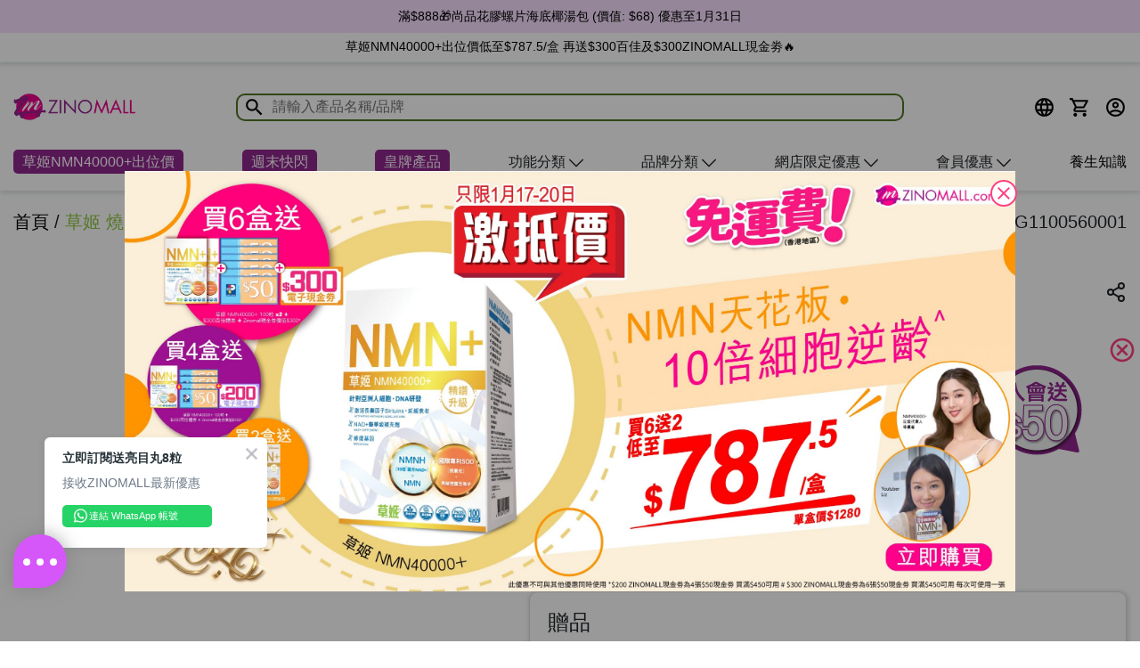

--- FILE ---
content_type: text/html; charset=UTF-8
request_url: https://www.zinomall.com/product/herbs-fatburnmaster/
body_size: 34799
content:

<!doctype html>
<html lang="zh-HK">

<head>

    <meta charset="UTF-8">
    <meta name="viewport" content="width=device-width, initial-scale=1, maximum-scale=2.0">
    <link rel="manifest" href="https://www.zinomall.com/manifest.json">
    <title>草姬 燒脂控 FAT BURN MASTER- 【雙重減肥專利 | 控食 ‧ 燒脂 ‧ 暢便 三合一】 | ZINOMALL</title>
    <link rel="shortcut icon" href="https://www.zinomall.com/wp-content/uploads/src/images/favicon.ico" type="image/x-icon">
    <link rel="profile" href="http://gmpg.org/xfn/11">
    <link rel="pingback" href="https://www.zinomall.com/xmlrpc.php">
    <meta name="home-url" url="https://www.zinomall.com">
    <meta name="site-locale" value="zh_HK">
        <meta name="description" content="【周家蔚 親身實測】 10星期足足跌咗28磅！ 仲FIT過生仔前 ！ 【曹敏寶 親身實證】 0運動 0節食！生活忙碌都可以輕鬆減重 ！ 【Bella阮太@泰國小阮 親身實證】 0運動 0節食！肚腩細咗，著牛仔褲仲有鬆 ！">
    <meta property="og:description" content="【周家蔚 親身實測】 10星期足足跌咗28磅！ 仲FIT過生仔前 ！ 【曹敏寶 親身實證】 0運動 0節食！生活忙碌都可以輕鬆減重 ！ 【Bella阮太@泰國小阮 親身實證】 0運動 0節食！肚腩細咗，著牛仔褲仲有鬆 ！">
        <meta property="og:title" content="草姬 燒脂控 FAT BURN MASTER- 【雙重減肥專利 | 控食 ‧ 燒脂 ‧ 暢便 三合一】 草姬 燒脂控 FAT BURN MASTER- 【雙重減肥專利 | 控食 ‧ 燒脂 ‧ 暢便 三合一】 | ZINOMALL">
        <meta property="og:image" content="https://www.zinomall.com/wp-content/uploads/2022/03/HG110-scaled.jpg">
                <meta property="og:locale" value="zh_HK">
    <meta property="og:type" content="article" />
    <meta property="og:url" content="https://www.zinomall.com/product/herbs-fatburnmaster/">

    <script type="text/javascript">
        var cartQTYTotal = '0';
    </script>
        <link rel="alternate" hreflang="en" href="https://www.zinomall.com/product/herbs-fatburnmaster/?lang=en" />
    <link rel="alternate" hreflang="zh-Hant" href="https://www.zinomall.com/product/herbs-fatburnmaster/?lang=zh" />
    <link rel="alternate" hreflang="zh-Hans" href="https://www.zinomall.com/product/herbs-fatburnmaster/?lang=cn" />
    <link rel="alternate" hreflang="x-default" href="https://www.zinomall.com/product/herbs-fatburnmaster/" />

    
    <link rel="stylesheet" href="//code.jquery.com/ui/1.12.1/themes/base/jquery-ui.css">

    <link href="https://cdn.jsdelivr.net/npm/select2@4.1.0-beta.1/dist/css/select2.min.css" rel="stylesheet" />
    <!-- Bootstrap -->
    <link rel="stylesheet" href="https://stackpath.bootstrapcdn.com/bootstrap/4.3.1/css/bootstrap.min.css" integrity="sha384-ggOyR0iXCbMQv3Xipma34MD+dH/1fQ784/j6cY/iJTQUOhcWr7x9JvoRxT2MZw1T" crossorigin="anonymous">
    <!-- fontawesome -->
    <link rel="stylesheet" href="https://pro.fontawesome.com/releases/v5.10.0/css/all.css" integrity="sha384-AYmEC3Yw5cVb3ZcuHtOA93w35dYTsvhLPVnYs9eStHfGJvOvKxVfELGroGkvsg+p" crossorigin="anonymous"/>
    <!-- <link rel="stylesheet" href="https://www.zinomall.com/wp-content/uploads/src/css/font-awesome.min.css?v=1768645142"> -->

    <!-- Material Icons -->
    <link rel="stylesheet" href="https://fonts.googleapis.com/css2?family=Material+Icons">
    <link rel="stylesheet" href="https://fonts.googleapis.com/css2?family=Material+Icons+Outlined">

    <!-- super-socializer -->
    <link rel="stylesheet" href="https://www.zinomall.com/wp-content/uploads/src/css/front.css?v=20210903">
    <!-- Slider slick -->
    <link href="https://www.zinomall.com/wp-content/uploads/src/cloudflare/slick-carousel/1.6.0/slick.min.css" rel="stylesheet" />
    <link href="https://www.zinomall.com/wp-content/uploads/src/cloudflare/slick-carousel/1.6.0/slick-theme.min.css" rel="stylesheet" />
    <!-- Zinomall layout -->
    <link rel="stylesheet" href="https://www.zinomall.com/wp-content/uploads/src/css/zinomall-layout.css?v=20251202">
    <!-- Zinomall color theme -->
    <link rel="stylesheet" href="https://www.zinomall.com/wp-content/uploads/src/css/zinomall-theme-zinomall.css?v=20250225">
    <link rel="stylesheet" href="https://www.zinomall.com/wp-content/uploads/src/css/custom.css?v=20251231-1">
    <link rel="stylesheet" href="https://www.zinomall.com/wp-content/uploads/src/css/icons-menu.css?v=20251023">

    <!-- Zinomall sections style -->
    <link rel="stylesheet" href="https://www.zinomall.com/wp-content/uploads/src/css/zinomall-brand.css?v=20251023-1">
    <link rel="stylesheet" href="https://www.zinomall.com/wp-content/uploads/src/css/zinomall-product.css?v=20251023">
    <link rel="stylesheet" href="https://www.zinomall.com/wp-content/uploads/src/css/zinomall-product-content-fix.css?v=20210903">
    <link rel="stylesheet" href="https://www.zinomall.com/wp-content/uploads/src/css/zinomall-product-card.css?v=20230911">
    <link rel="stylesheet" href="https://www.zinomall.com/wp-content/uploads/src/css/zinomall-article.css?v=20230711">
    <!-- <link rel="stylesheet" href="https://www.zinomall.com/wp-content/uploads/src/css/zinomall-shop.css"> -->
    <link rel="stylesheet" href="https://www.zinomall.com/wp-content/uploads/src/css/zinomall-cart.css?v=20250519" >
    <link rel="stylesheet" href="https://www.zinomall.com/wp-content/uploads/src/css/zinomall-checkout.css?v=20210903">
    <link rel="stylesheet" href="https://www.zinomall.com/wp-content/uploads/src/css/zinomall-user-dashboard.css?v=20250304">
    <link rel="stylesheet" id="product-card-css" href="https://www.zinomall.com/wp-content/uploads/src/css/product-card/product-card.css?v=20250513.css>">
    <!-- select2  -->
    <link rel="stylesheet" href="https://www.zinomall.com/wp-content/uploads/src/css/zinomall-select2.min.css?v=20211027>">

    
                        <link rel="stylesheet" href="https://www.zinomall.com/wp-content/uploads/src/css/zinomall-theme-herbs.css?v=20250414">
            
                <!-- Facebook sdk -->
            <script async defer crossorigin="anonymous" src="https://connect.facebook.net/en_US/sdk.js#xfbml=1&version=v9.0" nonce="4ZITNmTW"></script>    
    
            <link rel="stylesheet" href="https://www.zinomall.com/wp-content/uploads/src/css/product-card-v2.css?v=20250813">

    <!-- jQuery -->
    <script src="https://www.zinomall.com/wp-content/uploads/src/jquery/jquery.min.js"></script>

    <script src="https://code.jquery.com/ui/1.12.1/jquery-ui.js"></script>
    <script src="https://www.zinomall.com/wp-content/uploads/src/js/datepicker-zh_TW.js"></script>
    <script src="https://www.zinomall.com/wp-content/uploads/src/js/affiliates.js?v=20240416"></script>

    <!-- Google Tag Manager -->
    <script>(function(w,d,s,l,i){w[l]=w[l]||[];w[l].push({'gtm.start':
    new Date().getTime(),event:'gtm.js'});var f=d.getElementsByTagName(s)[0],
    j=d.createElement(s),dl=l!='dataLayer'?'&l='+l:'';j.async=true;j.src=
    'https://www.googletagmanager.com/gtm.js?id='+i+dl;f.parentNode.insertBefore(j,f);
    })(window,document,'script','dataLayer','GTM-W98B4X9');</script>
    <!-- End Google Tag Manager -->
    <!-- Google Analytics -->
    <script>
        (function(i, s, o, g, r, a, m) {
            i['GoogleAnalyticsObject'] = r;
            i[r] = i[r] || function() {
                (i[r].q = i[r].q || []).push(arguments)
            }, i[r].l = 1 * new Date();
            a = s.createElement(o),
                m = s.getElementsByTagName(o)[0];
            a.async = 1;
            a.src = g;
            m.parentNode.insertBefore(a, m)
        })(window, document, 'script', 'https://www.google-analytics.com/analytics.js', 'ga');

        ga('create', 'UA-74135452-1', 'auto');
        ga('require', 'ec');
        ga('set', 'currencyCode', 'HKD');
        ga('send', 'pageview');
        // Loads the Linker plugin
        ga('require', 'linker');
        // Instructs the Linker plugin to automatically add linker parameters
        // to all links and forms pointing to the domain "destination.com".
        ga('linker:autoLink', ['zino.hk', 'herbs.hk', 'zinomall.com'], false, true);
    </script>
    <!-- End Google Analytics -->
    <!-- Google tag (gtag.js) -->
    <script async src="https://www.googletagmanager.com/gtag/js?id=AW-962623433"></script>
    <script>
        window.dataLayer = window.dataLayer || [];
        function gtag(){dataLayer.push(arguments);}
        gtag('set', 'linker', {'domains': ['zinomall.com','herbs.hk','zino.hk']});
        gtag('js', new Date());

        gtag('config', 'AW-962623433', {'allow_enhanced_conversions': true});
        gtag('config', 'AW-865311259', {'allow_enhanced_conversions': true});
        gtag('config', 'AW-873480380', {'allow_enhanced_conversions': true});
        gtag('config', 'AW-805760991', {'allow_enhanced_conversions': true});
        gtag('config', 'G-BV6WCWXLMC');
    </script>

<script>
    $(document).ready(function() {
		const $label = $("label[for='billing_country']");
		console.log($label);
	
		if ($label.length) {
	
			$label.addClass('col-sm-2');
            $label.removeClass('col-sm-4'); 
            $label.css('width', '16.6667%');
	
			$label[0].style.setProperty('flex', 'none', 'important');
			const urlParams = new URLSearchParams(window.location.search);
			const lang = urlParams.get('lang');  
	
			let spanText = '';
			if (lang === 'en') {
				spanText = "Shipping to US is currently unavailable";
			} else {
				spanText = "暫時未能提供<br>寄往美國服務";  
			}
	
			const span = $('<span>', {
				html: spanText, 
				class: 'col-sm-2',
				css: {
					fontSize: '12px',
					color: 'red',
				}
			});
	
			$label.after(span);
		}
	});

    function registeration(data = {}) {
        if(window.ga) {
            ga('send', 'event', 'User', 'register', 'Registration');
        }
        if(window.fbq) {
            fbq('track', 'CompleteRegistration', {
                content_name: 'Registration',
                status: true,
                currency: 'HKD' 
            });
        }
    }

    function addProduct(product) {
        // $.ajax({
        //     type: 'POST', 
        //     url: 'https://www.zinomall.com/ajax/captureGadata',
        //     data: {
        //         'url': document.URL,
        //         'action': 'before_add_product',
        //     }
        // })
        if(window.ga) {
            ga('ec:addProduct', {
                'id': product.id,
                'name': product.name,
                'category': product.category,
                'price': product.price,
                'quantity': product.qty
            });
            // $.ajax({
            //     aysnc: true,
            //     type: 'POST', 
            //     url: 'https://www.zinomall.com/ajax/captureGadata',
            //     data: {
            //         'url': document.URL,
            //         'action': 'add_product',
            //     }
            // })
        }
    }

    function checkout(products) {
        if(window.ga) {
            ga('ec:setAction', 'checkout', {
                'step': 1,
            });
            ga('send', 'pageview');
            ga('send', 'event', 'Order', 'checkout', 'Checkout');
        }
        if(window.gtag) {
            gtag("event", "begin_checkout", {
                currency: "HKD",
                value: products.price,
                items: products.items
            });
        }
        
    }

    function payment(payment) {
        if(window.ga) {
            ga('ec:setAction', 'checkout', {
                'step': 2, // A value of 1 indicates this action is first checkout step.
                'option': payment // Used to specify additional info about a checkout stage, e.g. payment method.
            });
            ga('send', 'pageview');
        }
        if(window.omnichatTracker) {
            // window.omnichatTracker.push(['event','checkout']);
        }
    }

    function addToCart(product) {
        if(window.ga) {
            ga('ec:setAction', 'add');
            ga('send', 'event', 'btn_click', 'click', 'add to cart');
        }
        if(window.gtag) {
            gtag("event", "add_to_cart", {
                currency: "HKD",
                value: product.price,
                items: [
                    {
                        item_id: product.id,
                        item_name: product.name,
                        item_category: product.category,
                        price: product.price,
                        quantity: product.qty
                    }
                ]
            });
        }
        if(window.fbq) {
            fbq('track', 'AddToCart', {
                content_name: product.name, 
                content_category: product.category,
                content_ids: [product.id],
                content_type: 'product',
                value: product.price,
                currency: 'HKD' 
            });
        }
        if(window.omnichatTracker) {
            console.log("omnichatTracker")
            window.omnichatTracker.push(['event','add_to_cart', {
                "items": [{
                    "id": product.id,
                    "name": product.name,
                    "category": product.category,
                    "price": product.price
                }]
            }]);
        }
        
    }

    function orderSuccess($data) {
        console.log("Order Success GA")
        // $.ajax({
        //     type: 'POST', 
        //     url: 'https://www.zinomall.com/ajax/captureGadata',
        //     data: {
        //         'url': document.URL,
        //         'action': 'beforeOrderSuccess',
        //     }
        // })
        // if(window.ga) {
        //     ga('ec:setAction', 'purchase', {
        //         id: $data['id'],
        //         affiliation: $data['affiliation'],
        //         revenue: $data['revenue'],
        //         tax: $data['tax'],
        //         shipping: $data['shipping'],
        //     });
        //     ga('send', 'pageview');
        //     ga('send', 'event', 'Order', 'checkout', 'Place an Order');
        //     $.ajax({
        //         aysnc: true,
        //         type: 'POST', 
        //         url: 'https://www.zinomall.com/ajax/captureGadata',
        //         data: {
        //             'url': document.URL,
        //             'action': 'orderSuccess',
        //         }
        //     })
        // }
        if(typeof gtag !== 'undefined') {
            gtag('set', 'user_data', {"email": $data['email'] });
            gtag('event', 'conversion', {
                'send_to': 'AW-962623433/nj2QCKzPioMYEMnvgcsD',
                'value': $data['revenue'],
                'currency': 'HKD',
                'transaction_id': $data['id']
            });
            gtag('event', 'conversion', {
                'send_to': 'AW-865311259/GgrNCJ-Er88YEJu0zpwD',
                'value': $data['revenue'],
                'currency': 'HKD',
                'transaction_id': $data['id']
            });
            gtag('event', 'conversion', {
                'send_to': 'AW-873480380/lgCzCM-lr88YELyBwaAD',
                'value': $data['revenue'],
                'currency': 'HKD',
                'transaction_id': $data['id']
            });
            gtag('event', 'conversion', {
                'send_to': 'AW-805760991/nTbgCPy9ts8YEN_fm4AD',
                'value': $data['revenue'],
                'currency': 'HKD',
                'transaction_id': $data['id']
            });
        }
        
    }
    function viewProduct($data) {
        if(window.fbq) {
            fbq('track', 'ViewContent', {
                    content_ids: [""+$data['id']],
                    content_type: 'product'
                });
            // if($data['pixelID'] != undefined) {
            //     fbq('track', $data['pixelID'], 'ViewContent', {
            //         content_ids: [""+$data['id']],
            //         content_type: 'product'
            //     });
            // } else {
            //     fbq('track', 'ViewContent', {
            //         content_ids: [""+$data['id']],
            //         content_type: 'product'
            //     });
            // }
        }
        // if(window.gtag) {
        //     gtag("event", "view_item", {
        //         currency: "HKD",
        //         value: $data['value'],
        //         items: [{
        //             'item_id': $data['id'],
        //             'item_name': $data['name'],
        //         }]
        //     });
        // }
    }
    function orderSuccessFB($data) {
        console.log("Order Success Facebook")
        if(window.fbq) {
            // fbq('track', 'Purchase', {
            //         currency: "HKD", value: $data['revenue'], 
            //         contents: $data['items'],
            //         content_type: 'product'
            //     });
            // if($data['pixelID'] != undefined) {
            //     fbq('track', $data['pixelID'], 'Purchase', {
            //         currency: "HKD", value: $data['revenue'],
            //         contents: $data['items'],
            //         content_type: 'product'
            //     });
            // } else {
            //     fbq('track', 'Purchase', {
            //         currency: "HKD", value: $data['revenue'], 
            //         contents: $data['items'],
            //         content_type: 'product'
            //     });
            // }
            
        }
        if(window.omnichatTracker) {
            window.omnichatTracker.push(['event','purchase', {
                "transaction_id": $data['id'],
                "amount": $data['revenue'],
                "currency": "HKD",
                "items": $data["items"]
            }]);
        }
    }

</script>
<script>function theChampLoadEvent(e){var t=window.onload;if(typeof window.onload!="function"){window.onload=e}else{window.onload=function(){t();e()}}}</script>
<script type="text/javascript">var theChampDefaultLang = 'zh_HK', theChampCloseIconPath = 'https://www.zinomall.com/wp-content/plugins/var/www/html/zinomall/wp-content/themes/zinomall-storefront-child/images/close.png';</script>
<script> var theChampLinkingRedirection = 'https://www.zinomall.com/product/herbs-fatburnmaster/'; var theChampSiteUrl = 'https://www.zinomall.com'; var theChampVerified = 0; var theChampAjaxUrl = 'https://www.zinomall.com/wp-admin/admin-ajax.php'; var theChampPopupTitle = ''; var theChampEmailPopup = 0; var theChampEmailAjaxUrl = 'https://www.zinomall.com/wp-admin//admin-ajax.php'; var theChampEmailPopupTitle = ''; var theChampEmailPopupErrorMsg = ''; var theChampEmailPopupUniqueId = ''; var theChampEmailPopupVerifyMessage = ''; var theChampCurrentPageUrl = 'https%3A%2F%2Fwww.zinomall.com%2Fproduct%2Fherbs-fatburnmaster%2F';</script>
<script type="application/ld+json">{
            "@context": "https://schema.org/",
            "@type": "Product",
            "sku": "HG1100560001",
            "image": "https://www.zinomall.com/wp-content/uploads/2022/03/HG110-scaled.jpg",
            "name": "草姬 燒脂控",
            "description": "【周家蔚 親身實測】 10星期足足跌咗28磅！ 仲FIT過生仔前 ！ 【曹敏寶 親身實證】 0運動 0節食！生活忙碌都可以輕鬆減重 ！ 【Bella阮太@泰國小阮 親身實證】 0運動 0節食！肚腩細咗，著牛仔褲仲有鬆 ！",
            "gtin":  "HG1100560001",
            "brand": {
                "@type": "Brand",
                "name": "草姬"
            },
            "offers": {
                "@type": "Offer",
                "url": "https://www.zinomall.com/product/herbs-fatburnmaster/",
                "availability": "https://schema.org/InStock",
                "price": "339",
                "priceCurrency": "HKD"
            }
        }</script></head>

<body class="brand-zinomall">
    <div id="fb-root"></div>

    <!-- Google Tag Manager (noscript) -->
    <noscript><iframe src="https://www.googletagmanager.com/ns.html?id=GTM-W98B4X9"
    height="0" width="0" style="display:none;visibility:hidden"></iframe></noscript>
    <!-- End Google Tag Manager (noscript) -->

    <div class="header-top">
                            <div class="p-2 section-header_message_first" style="background-color: #f8e0ff">
                <div class="container">
                    <div class="content-header_message_first" id="slick_header_message_first">
                                                    <div>
                                <div class="item-header_message_first">
                                    <div class="btn_prev-header_message_first">
                                        <button>
                                            <img src="https://www.zinomall.com/wp-content/uploads/src/images/svg/angle-left.svg" width="12px" height="12px">
                                        </button>
                                    </div>

                                    <div style="color: #000000">
                                        <a style='color: #000000' href='https://www.zinomall.com/promotion/1%E6%9C%88%E6%BB%BF%E5%B0%B1%E9%80%81/' >無門檻🎁 一買即送 草姬賀年利是封 + ZINO注水潔面液</a>                                    </div>

                                    <div class="btn_next-header_message_first">
                                        <button>
                                            <img src="https://www.zinomall.com/wp-content/uploads/src/images/svg/angle-right.svg" width="12px" height="12px">
                                        </button>
                                    </div>
                                </div>
                            </div>
                                                    <div>
                                <div class="item-header_message_first">
                                    <div class="btn_prev-header_message_first">
                                        <button>
                                            <img src="https://www.zinomall.com/wp-content/uploads/src/images/svg/angle-left.svg" width="12px" height="12px">
                                        </button>
                                    </div>

                                    <div style="color: #000000">
                                        <a style='color: #000000' href='https://www.zinomall.com/promotion/1%E6%9C%88%E6%BB%BF%E5%B0%B1%E9%80%81/' >滿$500🎁即送自選旅行裝 輸入優惠碼【2026NEW】</a>                                    </div>

                                    <div class="btn_next-header_message_first">
                                        <button>
                                            <img src="https://www.zinomall.com/wp-content/uploads/src/images/svg/angle-right.svg" width="12px" height="12px">
                                        </button>
                                    </div>
                                </div>
                            </div>
                                                    <div>
                                <div class="item-header_message_first">
                                    <div class="btn_prev-header_message_first">
                                        <button>
                                            <img src="https://www.zinomall.com/wp-content/uploads/src/images/svg/angle-left.svg" width="12px" height="12px">
                                        </button>
                                    </div>

                                    <div style="color: #000000">
                                        <a style='color: #000000' href='https://www.zinomall.com/promotion/1%E6%9C%88%E6%BB%BF%E5%B0%B1%E9%80%81/' >滿$888🎁尚品花膠螺片海底椰湯包 (價值: $68)  優惠至1月31日</a>                                    </div>

                                    <div class="btn_next-header_message_first">
                                        <button>
                                            <img src="https://www.zinomall.com/wp-content/uploads/src/images/svg/angle-right.svg" width="12px" height="12px">
                                        </button>
                                    </div>
                                </div>
                            </div>
                                                    <div>
                                <div class="item-header_message_first">
                                    <div class="btn_prev-header_message_first">
                                        <button>
                                            <img src="https://www.zinomall.com/wp-content/uploads/src/images/svg/angle-left.svg" width="12px" height="12px">
                                        </button>
                                    </div>

                                    <div style="color: #000000">
                                        <a style='color: #000000' href='https://www.zinomall.com/promotion/1%E6%9C%88%E6%BB%BF%E5%B0%B1%E9%80%81/' >滿$1088🎁尚品花膠螺片海底椰湯包 + 尚品回味鮑4隻 (價值: $218) 優惠至1月31日</a>                                    </div>

                                    <div class="btn_next-header_message_first">
                                        <button>
                                            <img src="https://www.zinomall.com/wp-content/uploads/src/images/svg/angle-right.svg" width="12px" height="12px">
                                        </button>
                                    </div>
                                </div>
                            </div>
                                                    <div>
                                <div class="item-header_message_first">
                                    <div class="btn_prev-header_message_first">
                                        <button>
                                            <img src="https://www.zinomall.com/wp-content/uploads/src/images/svg/angle-left.svg" width="12px" height="12px">
                                        </button>
                                    </div>

                                    <div style="color: #000000">
                                        <a style='color: #000000' href='https://www.zinomall.com/promotion/1%E6%9C%88%E6%BB%BF%E5%B0%B1%E9%80%81/' >滿$1680🎁平安/喜樂禮盒 (手工鳳凰卷) + 尚品 回味鮑4隻 (價值: $250)</a>                                    </div>

                                    <div class="btn_next-header_message_first">
                                        <button>
                                            <img src="https://www.zinomall.com/wp-content/uploads/src/images/svg/angle-right.svg" width="12px" height="12px">
                                        </button>
                                    </div>
                                </div>
                            </div>
                                                    <div>
                                <div class="item-header_message_first">
                                    <div class="btn_prev-header_message_first">
                                        <button>
                                            <img src="https://www.zinomall.com/wp-content/uploads/src/images/svg/angle-left.svg" width="12px" height="12px">
                                        </button>
                                    </div>

                                    <div style="color: #000000">
                                        <a style='color: #000000' href='https://www.zinomall.com/promotion/1%E6%9C%88%E6%BB%BF%E5%B0%B1%E9%80%81/' >滿$2880🎁馬年大吉禮盒 (一口鳳梨酥) + 亮目丸 (價值: $478)</a>                                    </div>

                                    <div class="btn_next-header_message_first">
                                        <button>
                                            <img src="https://www.zinomall.com/wp-content/uploads/src/images/svg/angle-right.svg" width="12px" height="12px">
                                        </button>
                                    </div>
                                </div>
                            </div>
                                                    <div>
                                <div class="item-header_message_first">
                                    <div class="btn_prev-header_message_first">
                                        <button>
                                            <img src="https://www.zinomall.com/wp-content/uploads/src/images/svg/angle-left.svg" width="12px" height="12px">
                                        </button>
                                    </div>

                                    <div style="color: #000000">
                                        <a style='color: #000000' href='https://www.zinomall.com/promotion/outlet%e5%b0%88%e5%8d%80/' >指定產品一買即減$20☀️</a>                                    </div>

                                    <div class="btn_next-header_message_first">
                                        <button>
                                            <img src="https://www.zinomall.com/wp-content/uploads/src/images/svg/angle-right.svg" width="12px" height="12px">
                                        </button>
                                    </div>
                                </div>
                            </div>
                                                    <div>
                                <div class="item-header_message_first">
                                    <div class="btn_prev-header_message_first">
                                        <button>
                                            <img src="https://www.zinomall.com/wp-content/uploads/src/images/svg/angle-left.svg" width="12px" height="12px">
                                        </button>
                                    </div>

                                    <div style="color: #000000">
                                        <a style='color: #000000' href='https://www.zinomall.com/promotion/ZINO%E7%BE%8E%E5%A6%9D%E8%AD%B7%E8%86%9A/' >ZINO閃購價 😍瞬滑霜$99 😍紋立消$99 😍NMN逆齡緊緻修復精華$250</a>                                    </div>

                                    <div class="btn_next-header_message_first">
                                        <button>
                                            <img src="https://www.zinomall.com/wp-content/uploads/src/images/svg/angle-right.svg" width="12px" height="12px">
                                        </button>
                                    </div>
                                </div>
                            </div>
                                                    <div>
                                <div class="item-header_message_first">
                                    <div class="btn_prev-header_message_first">
                                        <button>
                                            <img src="https://www.zinomall.com/wp-content/uploads/src/images/svg/angle-left.svg" width="12px" height="12px">
                                        </button>
                                    </div>

                                    <div style="color: #000000">
                                        <a style='color: #000000' href='https://www.zinomall.com/promotion/ZINO%E7%BE%8E%E5%A6%9D%E8%AD%B7%E8%86%9A/' >ZINO🎁一買即送摺鏡/髮帶 🎁2件95折+送睫毛夾 🎁3件88折+送美妝套裝 優惠至1月31日</a>                                    </div>

                                    <div class="btn_next-header_message_first">
                                        <button>
                                            <img src="https://www.zinomall.com/wp-content/uploads/src/images/svg/angle-right.svg" width="12px" height="12px">
                                        </button>
                                    </div>
                                </div>
                            </div>
                                                    <div>
                                <div class="item-header_message_first">
                                    <div class="btn_prev-header_message_first">
                                        <button>
                                            <img src="https://www.zinomall.com/wp-content/uploads/src/images/svg/angle-left.svg" width="12px" height="12px">
                                        </button>
                                    </div>

                                    <div style="color: #000000">
                                        <a style='color: #000000' href='https://www.zinomall.com/promotion/ZINO%E7%BE%8E%E5%A6%9D%E8%AD%B7%E8%86%9A/' >😍ZINO限定套裝 低至31折！優惠至1月31日</a>                                    </div>

                                    <div class="btn_next-header_message_first">
                                        <button>
                                            <img src="https://www.zinomall.com/wp-content/uploads/src/images/svg/angle-right.svg" width="12px" height="12px">
                                        </button>
                                    </div>
                                </div>
                            </div>
                                                    <div>
                                <div class="item-header_message_first">
                                    <div class="btn_prev-header_message_first">
                                        <button>
                                            <img src="https://www.zinomall.com/wp-content/uploads/src/images/svg/angle-left.svg" width="12px" height="12px">
                                        </button>
                                    </div>

                                    <div style="color: #000000">
                                        <a style='color: #000000' href='https://www.zinomall.com/promotion/%E7%B2%BE%E9%81%B8%E7%94%A2%E5%93%812%E4%BB%B685%E6%8A%981767148911/' >精選產品2件85折✨優惠至1月31日</a>                                    </div>

                                    <div class="btn_next-header_message_first">
                                        <button>
                                            <img src="https://www.zinomall.com/wp-content/uploads/src/images/svg/angle-right.svg" width="12px" height="12px">
                                        </button>
                                    </div>
                                </div>
                            </div>
                                                    <div>
                                <div class="item-header_message_first">
                                    <div class="btn_prev-header_message_first">
                                        <button>
                                            <img src="https://www.zinomall.com/wp-content/uploads/src/images/svg/angle-left.svg" width="12px" height="12px">
                                        </button>
                                    </div>

                                    <div style="color: #000000">
                                        <a style='color: #000000' href='https://www.zinomall.com/promotion/%e9%80%b1%e6%9c%ab%e5%bf%ab%e9%96%83/' >週末快閃優惠🎁 享$250折扣再送$150百佳禮券！ 優惠至1月19日</a>                                    </div>

                                    <div class="btn_next-header_message_first">
                                        <button>
                                            <img src="https://www.zinomall.com/wp-content/uploads/src/images/svg/angle-right.svg" width="12px" height="12px">
                                        </button>
                                    </div>
                                </div>
                            </div>
                                            </div>
                </div>
            </div>
                <div class="container">
                        <div class="header-notification mt-2 col-lg-9 col-md-12 col-sm-12 p-0 text-center">
                <div class="content-header_message_second" id="slick_header_message_second">
                                            <div>
                            <div class="item-header_message_second">
                                <div class="btn_prev-header_message_second">
                                    <button>
                                        <img src="https://www.zinomall.com/wp-content/uploads/src/images/svg/angle-left.svg" width="12px" height="12px">
                                    </button>
                                </div>

                                <div style="color: #000000">
                                    <a style='color: #000000' href='https://www.zinomall.com/promotion/%E8%8D%89%E5%A7%AC%E6%B4%BB%E5%BF%83%E4%B8%B8%E5%87%BA%E4%BD%8D%E5%83%B9/' >草姬NMN40000+出位價低至$787.5/盒 再送$300百佳及$300ZINOMALL現金劵🔥</a>                                </div>

                                <div class="btn_next-header_message_second">
                                    <button>
                                        <img src="https://www.zinomall.com/wp-content/uploads/src/images/svg/angle-right.svg" width="12px" height="12px">
                                    </button>
                                </div>
                            </div>
                        </div>
                                    </div>
            </div>
        </div>
    </div>
    
    <div class="header">
        <div class="container">

            <div class="row header-navi">
                <div class="menu-absolute">
                    <div class="header-head position-relative">
                        <div class="site-logo">
                            <a href="https://www.zinomall.com/">
                                                                                                            <img src="https://www.zinomall.com/wp-content/uploads/src/images/logo/zinomall.png">
                                                                                                </a>
                        </div>
                        <div class="navi-search">
                            <div class="d-search">
                                <div class="row search-box">
                                    <div class="yith-ajaxsearchform-container">
                                        <form role="search" method="get" action="https://www.zinomall.com/search/">
                                            <div id="yith-s" class="yith-s p-0" style="display: flex; align-items: center">
                                                <button class="d-flex align-items-center"><svg xmlns="http://www.w3.org/2000/svg" height="25" viewBox="0 0 24 24" width="25">
                                                        <path d="M0 0h24v24H0V0z" fill="none" />
                                                        <path d="M15.5 14h-.79l-.28-.27C15.41 12.59 16 11.11 16 9.5 16 5.91 13.09 3 9.5 3S3 5.91 3 9.5 5.91 16 9.5 16c1.61 0 3.09-.59 4.23-1.57l.27.28v.79l5 4.99L20.49 19l-4.99-5zm-6 0C7.01 14 5 11.99 5 9.5S7.01 5 9.5 5 14 7.01 14 9.5 11.99 14 9.5 14z" />
                                                    </svg></button>
                                                <label class="screen-reader-text" for="yith-s">Search for:</label>
                                                <input type="search" style="width: 100%;" value="" name="s" placeholder="請輸入產品名稱/品牌" data-loader-icon="" data-min-chars="3">
                                                <input type="submit" id="yith-searchsubmit" value="Search" />
                                                <input type="hidden" name="post_type" value="product" />
                                            </div>
                                        </form>
                                    </div>
                                </div>
                            </div>
                        </div>
                        <div class="navi-menu">
                            <button class="navi-menu-item locale-button navi-modal pr-0">
                                <!-- <i class="fa fa-globe"></i> -->
                                <svg xmlns="http://www.w3.org/2000/svg" height="25" viewBox="0 0 24 24" width="25">
                                    <path d="M0 0h24v24H0V0z" fill="none" />
                                    <path d="M11.99 2C6.47 2 2 6.48 2 12s4.47 10 9.99 10C17.52 22 22 17.52 22 12S17.52 2 11.99 2zm6.93 6h-2.95c-.32-1.25-.78-2.45-1.38-3.56 1.84.63 3.37 1.91 4.33 3.56zM12 4.04c.83 1.2 1.48 2.53 1.91 3.96h-3.82c.43-1.43 1.08-2.76 1.91-3.96zM4.26 14C4.1 13.36 4 12.69 4 12s.1-1.36.26-2h3.38c-.08.66-.14 1.32-.14 2s.06 1.34.14 2H4.26zm.82 2h2.95c.32 1.25.78 2.45 1.38 3.56-1.84-.63-3.37-1.9-4.33-3.56zm2.95-8H5.08c.96-1.66 2.49-2.93 4.33-3.56C8.81 5.55 8.35 6.75 8.03 8zM12 19.96c-.83-1.2-1.48-2.53-1.91-3.96h3.82c-.43 1.43-1.08 2.76-1.91 3.96zM14.34 14H9.66c-.09-.66-.16-1.32-.16-2s.07-1.35.16-2h4.68c.09.65.16 1.32.16 2s-.07 1.34-.16 2zm.25 5.56c.6-1.11 1.06-2.31 1.38-3.56h2.95c-.96 1.65-2.49 2.93-4.33 3.56zM16.36 14c.08-.66.14-1.32.14-2s-.06-1.34-.14-2h3.38c.16.64.26 1.31.26 2s-.1 1.36-.26 2h-3.38z" />
                                </svg>
                                <!-- <img src="https://www.zinomall.com/wp-content/uploads/src/images/global.png" /> -->
                            </button>
                            <div id="globe-modal" class="modal">
                                <div class="modal-content container">
                                    <div class="modal-header px-3">
                                        <h4 class="primary">設定</h4>
                                        <span class="close primary">&times;</span>
                                    </div>
                                    <div class="content-wrapper px-3">
                                        <form action="" method="GET">
                                            <div class="lang-selector row mb-2">
                                                                                                <h5 class="my-2">選擇語言</h5>
                                                <div class="btn-group" role="group" aria-label="Basic radio toggle button group">
                                                    <input type="radio" class="btn-check" name="lang"  checked id="zh" value="zh" autocomplete="off">
                                                    <label class="btn btn-secondary lang_zh" for="zh">繁體中文</label>
                                                    <input type="radio" class="btn-check" name="lang"  id="cn" value="cn" autocomplete="off">
                                                    <label class="btn btn-secondary lang_cn" for="cn">简体中文</label>
                                                    <input type="radio" class="btn-check"  name="lang" id="en" value="en" autocomplete="off">
                                                    <label class="btn btn-secondary lang_en" for="en">English</label>
                                                </div>
                                            </div>
                                            <div class="currency-selector mb-2">
                                                <h5 class="my-2">選擇貨幣</h5>
                                                <div class="my-2"><small>港幣以外的貨幣匯率只供參考，最終以港幣結算。</small></div>
                                                <div class="btn-group" role="group" aria-label="Basic radio toggle button group">
                                                    <input type="radio" class="btn-check" name="currency"  checked id="hkd" value="hkd" autocomplete="off">
                                                    <label class="btn btn-secondary hkd mr-2" for="hkd">$HKD</label>
                                                    <input type="radio" class="btn-check" name="currency"  id="rmb" value="rmb" autocomplete="off">
                                                    <label class="btn btn-secondary rmb mr-2" for="rmb">¥RMB</label>
                                                    <input type="radio" class="btn-check" name="currency"  id="usd" value="usd" autocomplete="off">
                                                    <label class="btn btn-secondary usd mr-2" for="usd">USD</label>
                                                </div>
                                            </div>
                                            <div class="row">
                                                <h5 class="my-2">選擇運送地區</h5>
                                                <div class="shop-filter-wrapper">
                                                    <select name="shipto" id="shipto" class="country_select form-control" rel="prefer_shipping_state">
                                                        <option value="default">選擇運送國家/地區&hellip;</option>
                                                        <option value="AD">AD - 安道爾</option><option value="AE">AE - 阿拉伯聯合大公國</option><option value="AF">AF - 阿富汗</option><option value="AG">AG - 安提瓜和巴布達</option><option value="AI">AI - 安圭拉</option><option value="AL">AL - 阿爾巴尼亞</option><option value="AM">AM - 亞美尼亞</option><option value="AO">AO - 安哥拉</option><option value="AQ">AQ - 南極洲</option><option value="AR">AR - 阿根廷</option><option value="AS">AS - 美屬薩摩亞</option><option value="AT">AT - 奧地利</option><option value="AU">AU - 澳大利亞</option><option value="AW">AW - 阿魯巴</option><option value="AX">AX - Åland Islands</option><option value="AZ">AZ - 阿塞拜疆</option><option value="BA">BA - 波斯尼亞和黑塞哥維那</option><option value="BB">BB - 巴巴多斯</option><option value="BD">BD - 孟加拉國</option><option value="BE">BE - 比利時</option><option value="BF">BF - 布基納法索</option><option value="BG">BG - 保加利亞</option><option value="BH">BH - 巴林</option><option value="BI">BI - 布隆迪</option><option value="BJ">BJ - 貝寧</option><option value="BL">BL - 聖巴泰勒米</option><option value="BM">BM - 百慕大</option><option value="BN">BN - 文萊</option><option value="BO">BO - 玻利維亞</option><option value="BQ">BQ - 荷蘭加勒比區</option><option value="BR">BR - 巴西</option><option value="BS">BS - 巴哈馬</option><option value="BT">BT - 不丹</option><option value="BV">BV - 布威島</option><option value="BW">BW - 博茨瓦納</option><option value="BY">BY - 白俄羅斯</option><option value="BZ">BZ - 伯利茲</option><option value="CA">CA - 加拿大</option><option value="CC">CC - 科科斯群島</option><option value="CD">CD - 剛果（金）</option><option value="CF">CF - 中非共和國</option><option value="CG">CG - 剛果（布）</option><option value="CH">CH - 瑞士</option><option value="CI">CI - 象牙海岸</option><option value="CK">CK - 庫克群島</option><option value="CL">CL - 智利</option><option value="CM">CM - 喀麥隆</option><option value="CN">CN - 中國</option><option value="CO">CO - 哥倫比亞</option><option value="CR">CR - 哥斯達黎加</option><option value="CU">CU - 古巴</option><option value="CV">CV - 佛得角</option><option value="CW">CW - Cura&ccedil;ao</option><option value="CX">CX - 聖誕島</option><option value="CY">CY - 塞浦路斯</option><option value="CZ">CZ - 捷克共和國</option><option value="DE">DE - 德國</option><option value="DJ">DJ - 吉布提</option><option value="DK">DK - 丹麥</option><option value="DM">DM - 多米尼加</option><option value="DO">DO - 多米尼加共和國</option><option value="DZ">DZ - 阿爾及利亞</option><option value="EC">EC - 厄瓜多爾</option><option value="EE">EE - 愛沙尼亞</option><option value="EG">EG - 埃及</option><option value="EH">EH - 西撒哈拉</option><option value="ER">ER - 厄立特里亞</option><option value="ES">ES - 西班牙</option><option value="ET">ET - 埃塞俄比亞</option><option value="FI">FI - 芬蘭</option><option value="FJ">FJ - 斐</option><option value="FK">FK - 福克蘭群島</option><option value="FM">FM - 密克羅尼西亞</option><option value="FO">FO - 法羅群島</option><option value="FR">FR - 法國</option><option value="GA">GA - 加蓬</option><option value="GB">GB - 英國 (UK)</option><option value="GD">GD - 格林納達</option><option value="GE">GE - 喬治亞州</option><option value="GF">GF - 法屬圭亞那</option><option value="GG">GG - 根西島</option><option value="GH">GH - 加納</option><option value="GI">GI - 直布羅陀</option><option value="GL">GL - 格陵蘭</option><option value="GM">GM - 岡比亞</option><option value="GN">GN - 幾內亞</option><option value="GP">GP - 瓜德羅普島</option><option value="GQ">GQ - 赤道幾內亞</option><option value="GR">GR - 希臘</option><option value="GS">GS - 南喬治亞島/南桑威奇群島</option><option value="GT">GT - 危地馬拉</option><option value="GU">GU - 關島</option><option value="GW">GW - 幾內亞比紹</option><option value="GY">GY - 圭亞那</option><option value="HK" selected='selected'>HK - 香港</option><option value="HM">HM - 赫德島和麥克唐納群島</option><option value="HN">HN - 洪都拉斯</option><option value="HR">HR - 克羅地亞</option><option value="HT">HT - 海地</option><option value="HU">HU - 匈牙利</option><option value="ID">ID - 印尼</option><option value="IE">IE - Ireland</option><option value="IL">IL - 以色列</option><option value="IM">IM - 馬恩島</option><option value="IN">IN - 印度</option><option value="IO">IO - 英屬印度洋領地</option><option value="IQ">IQ - 伊拉克</option><option value="IR">IR - 伊朗</option><option value="IS">IS - 冰島</option><option value="IT">IT - 意大利</option><option value="JE">JE - 新澤西州</option><option value="JM">JM - 牙買加</option><option value="JO">JO - 約旦</option><option value="JP">JP - 日本</option><option value="KE">KE - 肯尼亞</option><option value="KG">KG - 吉爾吉斯斯坦</option><option value="KH">KH - 柬埔寨</option><option value="KI">KI - 基里巴斯</option><option value="KM">KM - 科摩羅</option><option value="KN">KN - 聖基茨和尼維斯</option><option value="KP">KP - 北朝鮮</option><option value="KR">KR - 韓國</option><option value="KW">KW - 科威特</option><option value="KY">KY - 開曼群島</option><option value="KZ">KZ - 哈薩克斯坦</option><option value="LA">LA - 老撾</option><option value="LB">LB - 黎巴嫩</option><option value="LC">LC - 聖盧西亞</option><option value="LI">LI - 列支敦士登</option><option value="LK">LK - 斯里蘭卡</option><option value="LR">LR - 利比里亞</option><option value="LS">LS - 萊索托</option><option value="LT">LT - 立陶宛</option><option value="LU">LU - 盧森堡</option><option value="LV">LV - 拉脫維亞</option><option value="LY">LY - 利比亞</option><option value="MA">MA - 摩洛哥</option><option value="MC">MC - 摩納哥</option><option value="MD">MD - 摩爾多瓦</option><option value="ME">ME - 黑山</option><option value="MF">MF - 聖馬丁（法國部分）</option><option value="MG">MG - 馬達加斯加</option><option value="MH">MH - 馬紹爾群島</option><option value="MK">MK - North Macedonia</option><option value="ML">ML - 馬里</option><option value="MM">MM - 緬甸</option><option value="MN">MN - 蒙古</option><option value="MO">MO - Macao</option><option value="MP">MP - 北馬里亞納群島</option><option value="MQ">MQ - 馬提尼克島</option><option value="MR">MR - 毛里塔尼亞</option><option value="MS">MS - 蒙特塞拉特</option><option value="MT">MT - 馬耳他</option><option value="MU">MU - 毛里求斯</option><option value="MV">MV - 馬爾代夫</option><option value="MW">MW - 馬拉維</option><option value="MX">MX - 墨西哥</option><option value="MY">MY - 馬來西亞</option><option value="MZ">MZ - 莫桑比克</option><option value="NA">NA - 納米比亞</option><option value="NC">NC - 新喀裡多尼亞</option><option value="NE">NE - 尼日爾</option><option value="NF">NF - 諾福克島</option><option value="NG">NG - 尼日利亞</option><option value="NI">NI - 尼加拉瓜</option><option value="NL">NL - 荷蘭</option><option value="NO">NO - 挪威</option><option value="NP">NP - 尼泊爾</option><option value="NR">NR - 瑙魯</option><option value="NU">NU - 紐埃</option><option value="NZ">NZ - 紐西蘭</option><option value="OM">OM - 阿曼</option><option value="PA">PA - 巴拿馬</option><option value="PE">PE - 秘魯</option><option value="PF">PF - 法屬波利尼西亞</option><option value="PG">PG - 巴布亞新幾內亞</option><option value="PH">PH - 菲律賓</option><option value="PK">PK - 巴基斯坦</option><option value="PL">PL - 波蘭</option><option value="PM">PM - 聖皮埃爾和密克隆</option><option value="PN">PN - 皮特凱恩</option><option value="PR">PR - 波多黎各</option><option value="PS">PS - 巴勒斯坦領土</option><option value="PT">PT - 葡萄牙</option><option value="PW">PW - 帛琉</option><option value="PY">PY - 巴拉圭</option><option value="QA">QA - 卡塔爾</option><option value="RE">RE - 留尼旺島</option><option value="RO">RO - 羅馬尼亞</option><option value="RS">RS - 塞爾維亞</option><option value="RU">RU - 俄國</option><option value="RW">RW - 盧旺達</option><option value="SA">SA - 沙特阿拉伯</option><option value="SB">SB - 索羅門群島</option><option value="SC">SC - 塞舌爾</option><option value="SD">SD - 蘇丹</option><option value="SE">SE - 瑞典</option><option value="SG">SG - 新加坡</option><option value="SH">SH - 聖赫勒拿島</option><option value="SI">SI - 斯洛文尼亞</option><option value="SJ">SJ - 斯瓦爾巴群島和揚馬延島</option><option value="SK">SK - 斯洛伐克</option><option value="SL">SL - 塞拉利昂</option><option value="SM">SM - 聖馬力諾</option><option value="SN">SN - 塞內加爾</option><option value="SO">SO - 索馬里</option><option value="SR">SR - 蘇里南</option><option value="SS">SS - 南蘇丹</option><option value="ST">ST - 聖多美及普林西比</option><option value="SV">SV - 薩爾瓦多</option><option value="SX">SX - 聖馬丁島 (荷屬)</option><option value="SY">SY - 敘利亞</option><option value="SZ">SZ - 斯威士蘭</option><option value="TC">TC - 特克斯和凱科斯群島</option><option value="TD">TD - 乍得</option><option value="TF">TF - 法國南部領土</option><option value="TG">TG - 多哥</option><option value="TH">TH - 泰國</option><option value="TJ">TJ - 塔吉克斯坦</option><option value="TK">TK - 托克勞</option><option value="TL">TL - 東帝汶</option><option value="TM">TM - 土庫曼斯坦</option><option value="TN">TN - 突尼斯</option><option value="TO">TO - 湯加</option><option value="TR">TR - 土耳其</option><option value="TT">TT - 特里尼達和多巴哥</option><option value="TV">TV - 圖瓦盧</option><option value="TW">TW - 台灣</option><option value="TZ">TZ - 坦桑尼亞</option><option value="UA">UA - 烏克蘭</option><option value="UG">UG - 烏干達</option><option value="UY">UY - 烏拉圭</option><option value="UZ">UZ - 烏茲別克斯坦</option><option value="VA">VA - 梵帝岡</option><option value="VC">VC - 聖文森特和格林納丁斯</option><option value="VE">VE - 委內瑞拉</option><option value="VG">VG - Virgin Islands (British)</option><option value="VN">VN - 越南</option><option value="VU">VU - 瓦努阿圖</option><option value="WF">WF - 瓦利斯群島和富圖納群島</option><option value="WS">WS - 薩摩亞</option><option value="YE">YE - 也門</option><option value="YT">YT - 馬約特島</option><option value="ZA">ZA - 南非</option><option value="ZM">ZM - 贊比亞</option><option value="ZW">ZW - 津巴布韋</option>                                                    </select>
                                                </div>
                                            </div>
                                    </div>
                                    <div class="modal-footer px-3">
                                        <div class="text-grp ml-0">
                                            <!-- <button class="navi-menu-item locale-button navi-modal"></button> -->
                                            繁體中文 | HKD | 運送到 HK - 香港                                        </div>
                                        <div class="btn-grp">
                                            <button class="btn btn-primary">儲存</button>
                                            </form>
                                            <button class="btn btn-primary disable">取消</button>
                                        </div>
                                    </div>
                                </div>
                            </div>
                            <div class="mini-cart-dropdown dropdown">
                                <a id="mini-cart-btn" class="navi-menu-item cart-button" id="dropdownMenuButton">
                                    <!-- <i class="fa fa-shopping-cart"></i> -->
                                    <svg xmlns="http://www.w3.org/2000/svg" height="25" viewBox="0 0 24 24" width="25">
                                        <path d="M0 0h24v24H0V0z" fill="none" />
                                        <path d="M15.55 13c.75 0 1.41-.41 1.75-1.03l3.58-6.49c.37-.66-.11-1.48-.87-1.48H5.21l-.94-2H1v2h2l3.6 7.59-1.35 2.44C4.52 15.37 5.48 17 7 17h12v-2H7l1.1-2h7.45zM6.16 6h12.15l-2.76 5H8.53L6.16 6zM7 18c-1.1 0-1.99.9-1.99 2S5.9 22 7 22s2-.9 2-2-.9-2-2-2zm10 0c-1.1 0-1.99.9-1.99 2s.89 2 1.99 2 2-.9 2-2-.9-2-2-2z" />
                                    </svg>
                                    <!-- <img src="https://www.zinomall.com/wp-content/uploads/src/images/cart.png" /> -->

                                    <!-- display cart number if cart has items -->
                                    
                                </a>
                                <div class="mini-cart dropdown-menu" aria-labelledby="dropdownMenuButton">
                                    <div class="wrapper">

    <p class="woocommerce-mini-cart__empty-message">購物車內無任何商品</p>


</div>
                                </div>
                                                            </div>
                            <div class="account-dropdown dropdown user-dashboard-links">

                                <button onClick="document.location.href='https://www.zinomall.com/user/'" type="button" id="dropdownMenuButton" data-toggle="dropdown" aria-haspopup="true" aria-expanded="false" class="navi-menu-item user-button px-0">
                                    <!-- <i class="fa fa-user-circle-o"></i> -->
                                    <svg xmlns="http://www.w3.org/2000/svg" height="25" viewBox="0 0 24 24" width="25">
                                        <path d="M0 0h24v24H0V0z" fill="none" />
                                        <path d="M12 2C6.48 2 2 6.48 2 12s4.48 10 10 10 10-4.48 10-10S17.52 2 12 2zM7.07 18.28c.43-.9 3.05-1.78 4.93-1.78s4.51.88 4.93 1.78C15.57 19.36 13.86 20 12 20s-3.57-.64-4.93-1.72zm11.29-1.45c-1.43-1.74-4.9-2.33-6.36-2.33s-4.93.59-6.36 2.33C4.62 15.49 4 13.82 4 12c0-4.41 3.59-8 8-8s8 3.59 8 8c0 1.82-.62 3.49-1.64 4.83zM12 6c-1.94 0-3.5 1.56-3.5 3.5S10.06 13 12 13s3.5-1.56 3.5-3.5S13.94 6 12 6zm0 5c-.83 0-1.5-.67-1.5-1.5S11.17 8 12 8s1.5.67 1.5 1.5S12.83 11 12 11z" />
                                    </svg>
                                    <!-- <img src="https://www.zinomall.com/wp-content/uploads/src/images/user.png" /> -->
                                </button>
                                                            </div>

                            <div class="m-menu-icon">
                                <div class="navi-menu-item menu-button toggle"><svg xmlns="http://www.w3.org/2000/svg" height="25" viewBox="0 0 24 24" width="25">
                                        <path d="M0 0h24v24H0V0z" fill="none" />
                                        <path d="M3 18h18v-2H3v2zm0-5h18v-2H3v2zm0-7v2h18V6H3z" />
                                    </svg></div>
                            </div>
                        </div>
                    </div>
                </div>

                
<div class="header-new-menu desktop-view">
    <div class="header-new-menu-left">
        <div class="header-new-menu-item header_menu_item_300775 relative highlight"><a href="https://www.zinomall.com/promotion/%E8%8D%89%E5%A7%ACNMN40000%2B%E5%87%BA%E4%BD%8D%E5%83%B9/" class="header-new-menu-item-link">草姬NMN40000+出位價 </a></div><div class="header-new-menu-item header_menu_item_300542 relative highlight"><a href="https://www.zinomall.com/promotion/%E9%80%B1%E6%9C%AB%E5%BF%AB%E9%96%83/" class="header-new-menu-item-link">週末快閃 </a></div><div class="header-new-menu-item header_menu_item_298400 relative highlight"><a href="https://www.zinomall.com/category/hot-items" class="header-new-menu-item-link">皇牌產品 </a></div><div class="header-new-menu-item header_menu_item_297584 relative"><span class="header-new-menu-item-link">功能分類 <svg fill="currentColor" height="16px" width="16px" version="1.1" id="Layer_1" xmlns="http://www.w3.org/2000/svg" xmlns:xlink="http://www.w3.org/1999/xlink"
        viewBox="0 0 330 330" xml:space="preserve">
        <path id="XMLID_225_" d="M325.607,79.393c-5.857-5.857-15.355-5.858-21.213,0.001l-139.39,139.393L25.607,79.393
                        c-5.857-5.857-15.355-5.858-21.213,0.001c-5.858,5.858-5.858,15.355,0,21.213l150.004,150c2.813,2.813,6.628,4.393,10.606,4.393
                        s7.794-1.581,10.606-4.394l149.996-150C331.465,94.749,331.465,85.251,325.607,79.393z" />
    </svg></span><div class="main-submenu-popup" style="display: none;">
            <div class="submenu-item">
                <div class="submenu-item-section-1"><div class="submenu-item-section-1-group header_menu_item_1_300493" data-id="300493"><a href="https://www.zinomall.com/shop/" ><div class="menu-item-title">全站商品</div> </a></div><div class="submenu-item-section-1-group header_menu_item_1_300482" data-id="300482"><a href="https://www.zinomall.com/category/%e5%81%a5%e5%ba%b7%e4%bf%9d%e5%81%a5" ><div class="menu-item-title">健康保健</div> <svg fill="currentColor" height="16px" width="16px" version="1.1" id="Layer_1" xmlns="http://www.w3.org/2000/svg" xmlns:xlink="http://www.w3.org/1999/xlink" 
        viewBox="0 0 330 330" xml:space="preserve">
    <path id="XMLID_222_" d="M250.606,154.389l-150-149.996c-5.857-5.858-15.355-5.858-21.213,0.001
        c-5.857,5.858-5.857,15.355,0.001,21.213l139.393,139.39L79.393,304.394c-5.857,5.858-5.857,15.355,0.001,21.213
        C82.322,328.536,86.161,330,90,330s7.678-1.464,10.607-4.394l149.999-150.004c2.814-2.813,4.394-6.628,4.394-10.606
        C255,161.018,253.42,157.202,250.606,154.389z"/>
    </svg></a></div><div class="submenu-item-section-1-group header_menu_item_1_300483" data-id="300483"><a href="https://www.zinomall.com/category/%e8%ad%b7%e8%86%9a%e7%be%8e%e8%82%8c" ><div class="menu-item-title">護膚美肌</div> <svg fill="currentColor" height="16px" width="16px" version="1.1" id="Layer_1" xmlns="http://www.w3.org/2000/svg" xmlns:xlink="http://www.w3.org/1999/xlink" 
        viewBox="0 0 330 330" xml:space="preserve">
    <path id="XMLID_222_" d="M250.606,154.389l-150-149.996c-5.857-5.858-15.355-5.858-21.213,0.001
        c-5.857,5.858-5.857,15.355,0.001,21.213l139.393,139.39L79.393,304.394c-5.857,5.858-5.857,15.355,0.001,21.213
        C82.322,328.536,86.161,330,90,330s7.678-1.464,10.607-4.394l149.999-150.004c2.814-2.813,4.394-6.628,4.394-10.606
        C255,161.018,253.42,157.202,250.606,154.389z"/>
    </svg></a></div><div class="submenu-item-section-1-group header_menu_item_1_298397" data-id="298397"><a href="https://www.zinomall.com/category/%e6%b8%9b%e8%82%a5%e6%8e%92%e6%af%92" ><div class="menu-item-title">減肥排毒</div> <svg fill="currentColor" height="16px" width="16px" version="1.1" id="Layer_1" xmlns="http://www.w3.org/2000/svg" xmlns:xlink="http://www.w3.org/1999/xlink" 
        viewBox="0 0 330 330" xml:space="preserve">
    <path id="XMLID_222_" d="M250.606,154.389l-150-149.996c-5.857-5.858-15.355-5.858-21.213,0.001
        c-5.857,5.858-5.857,15.355,0.001,21.213l139.393,139.39L79.393,304.394c-5.857,5.858-5.857,15.355,0.001,21.213
        C82.322,328.536,86.161,330,90,330s7.678-1.464,10.607-4.394l149.999-150.004c2.814-2.813,4.394-6.628,4.394-10.606
        C255,161.018,253.42,157.202,250.606,154.389z"/>
    </svg></a></div></div>
                <div class="submenu-item-section-2"><div class="submenu-item-section-2-group header_menu_item_2_300482" style="display: none;"><div class="submenu-item-section-2-item" data-id="297824"><a href="https://www.zinomall.com/category/%e5%a2%9e%e5%bc%b7%e5%85%8d%e7%96%ab" ><div class="menu-item-title">增強免疫</div> </a></div><div class="submenu-item-section-2-item" data-id="298025"><a href="https://www.zinomall.com/category/%e4%b8%89%e9%ab%98%e7%ae%a1%e7%90%86" ><div class="menu-item-title">三高管理</div> </a></div><div class="submenu-item-section-2-item" data-id="298285"><a href="https://www.zinomall.com/category/%e4%ba%ae%e7%9c%bc%e6%98%8e%e7%9b%ae" ><div class="menu-item-title">亮眼明目</div> </a></div><div class="submenu-item-section-2-item" data-id="298282"><a href="https://www.zinomall.com/category/%e7%94%b7%e5%a3%ab%e4%bf%9d%e5%81%a5" ><div class="menu-item-title">男士保健</div> </a></div><div class="submenu-item-section-2-item" data-id="298284"><a href="https://www.zinomall.com/category/%e5%a5%b3%e5%a3%ab%e5%81%a5%e5%ba%b7" ><div class="menu-item-title">女士健康</div> </a></div><div class="submenu-item-section-2-item" data-id="298286"><a href="https://www.zinomall.com/category/%e8%a3%9c%e8%82%9d%e8%a3%9c%e8%85%8e" ><div class="menu-item-title">補肝補腎</div> </a></div></div><div class="submenu-item-section-2-group header_menu_item_2_300483" style="display: none;"><div class="submenu-item-section-2-item" data-id="300487"><a href="https://www.zinomall.com/category/%e6%b3%a8%e6%b0%b4%e4%bf%9d%e6%bf%95" ><div class="menu-item-title">注水保濕</div> </a></div><div class="submenu-item-section-2-item" data-id="300489"><a href="https://www.zinomall.com/category/%e7%be%8e%e7%99%bd%e5%8e%bb%e9%bb%83-zinohk" ><div class="menu-item-title">美白去黃</div> </a></div><div class="submenu-item-section-2-item" data-id="300486"><a href="https://www.zinomall.com/category/%e5%8e%bb%e7%b4%8b%e7%b7%8a%e7%b7%bb" ><div class="menu-item-title">去紋緊緻</div> </a></div><div class="submenu-item-section-2-item" data-id="300488"><a href="https://www.zinomall.com/category/%e6%8a%97%e8%a1%b0%e8%80%81-zinohk" ><div class="menu-item-title">抗衰老</div> </a></div><div class="submenu-item-section-2-item" data-id="300485"><a href="https://www.zinomall.com/category/%e6%94%b6%e6%af%9b%e5%ad%94" ><div class="menu-item-title">收毛孔</div> </a></div><div class="submenu-item-section-2-item" data-id="300484"><a href="https://www.zinomall.com/category/%e9%bb%91%e7%9c%bc%e5%9c%88" ><div class="menu-item-title">黑眼圈</div> </a></div></div><div class="submenu-item-section-2-group header_menu_item_2_298397" style="display: none;"><div class="submenu-item-section-2-item" data-id="300491"><a href="https://www.zinomall.com/category/%e6%8e%92%e6%af%92%e9%80%9a%e4%be%bf" ><div class="menu-item-title">排毒通便</div> </a></div><div class="submenu-item-section-2-item" data-id="300492"><a href="https://www.zinomall.com/category/%e7%87%92%e8%84%82%e6%b8%9b%e9%87%8d" ><div class="menu-item-title">燒脂減重</div> </a></div></div></div>
                
            </div>
        </div></div><div class="header-new-menu-item header_menu_item_297569 relative"><span class="header-new-menu-item-link">品牌分類 <svg fill="currentColor" height="16px" width="16px" version="1.1" id="Layer_1" xmlns="http://www.w3.org/2000/svg" xmlns:xlink="http://www.w3.org/1999/xlink"
        viewBox="0 0 330 330" xml:space="preserve">
        <path id="XMLID_225_" d="M325.607,79.393c-5.857-5.857-15.355-5.858-21.213,0.001l-139.39,139.393L25.607,79.393
                        c-5.857-5.857-15.355-5.858-21.213,0.001c-5.858,5.858-5.858,15.355,0,21.213l150.004,150c2.813,2.813,6.628,4.393,10.606,4.393
                        s7.794-1.581,10.606-4.394l149.996-150C331.465,94.749,331.465,85.251,325.607,79.393z" />
    </svg></span><div class="main-submenu-popup" style="display: none;">
            <div class="submenu-item">
                <div class="submenu-item-section-1"><div class="submenu-item-section-1-group header_menu_item_1_300494" data-id="300494"><a href="https://www.zinomall.com/shop/" ><div class="menu-item-title">全站商品</div> </a></div><div class="submenu-item-section-1-group header_menu_item_1_297570" data-id="297570"><a href="https://www.zinomall.com/brand/herbs/" ><div class="menu-item-title">草姬</div> </a></div><div class="submenu-item-section-1-group header_menu_item_1_297571" data-id="297571"><a href="https://www.zinomall.com/brand/supreherbs/" ><div class="menu-item-title">金草姬</div> </a></div><div class="submenu-item-section-1-group header_menu_item_1_297572" data-id="297572"><a href="https://www.zinomall.com/brand/zino/" ><div class="menu-item-title">ZINO</div> </a></div><div class="submenu-item-section-1-group header_menu_item_1_297573" data-id="297573"><a href="https://www.zinomall.com/brand/regal-green/" ><div class="menu-item-title">Regal Green</div> </a></div><div class="submenu-item-section-1-group header_menu_item_1_297574" data-id="297574"><a href="https://www.zinomall.com/brand/medherbs/" ><div class="menu-item-title">MedHerbs</div> </a></div><div class="submenu-item-section-1-group header_menu_item_1_297575" data-id="297575"><a href="https://www.zinomall.com/brand/mens-infinity/" ><div class="menu-item-title">Men's Infinity</div> </a></div><div class="submenu-item-section-1-group header_menu_item_1_297577" data-id="297577"><a href="https://www.zinomall.com/search/?s=KAHI" ><div class="menu-item-title">KAHI</div> </a></div><div class="submenu-item-section-1-group header_menu_item_1_297578" data-id="297578"><a href="https://www.zinomall.com/brand/mens-energie/" ><div class="menu-item-title">男補Energie</div> </a></div><div class="submenu-item-section-1-group header_menu_item_1_297579" data-id="297579"><a href="https://www.zinomall.com/brand/classic-black/" ><div class="menu-item-title">正統黑烏龍</div> </a></div></div>
                
                
            </div>
        </div></div><div class="header-new-menu-item header_menu_item_297588 relative"><span class="header-new-menu-item-link">網店限定優惠 <svg fill="currentColor" height="16px" width="16px" version="1.1" id="Layer_1" xmlns="http://www.w3.org/2000/svg" xmlns:xlink="http://www.w3.org/1999/xlink"
        viewBox="0 0 330 330" xml:space="preserve">
        <path id="XMLID_225_" d="M325.607,79.393c-5.857-5.857-15.355-5.858-21.213,0.001l-139.39,139.393L25.607,79.393
                        c-5.857-5.857-15.355-5.858-21.213,0.001c-5.858,5.858-5.858,15.355,0,21.213l150.004,150c2.813,2.813,6.628,4.393,10.606,4.393
                        s7.794-1.581,10.606-4.394l149.996-150C331.465,94.749,331.465,85.251,325.607,79.393z" />
    </svg></span><div class="main-submenu-popup" style="display: none;">
            <div class="submenu-item">
                <div class="submenu-item-section-1"><div class="submenu-item-section-1-group header_menu_item_1_299977" data-id="299977"><a href="https://www.zinomall.com/promotion/%E6%9C%AC%E9%80%B1%E7%A7%92%E6%AE%BA/" ><div class="menu-item-title">本週秒殺</div> </a></div><div class="submenu-item-section-1-group header_menu_item_1_299239" data-id="299239"><a href="https://www.zinomall.com/promotion/1%E6%9C%88%E6%BB%BF%E5%B0%B1%E9%80%81/" ><div class="menu-item-title">1月滿就送</div> </a></div><div class="submenu-item-section-1-group header_menu_item_1_299237" data-id="299237"><a href="https://www.zinomall.com/promotion/ZINO%E7%BE%8E%E5%A6%9D%E8%AD%B7%E8%86%9A/" ><div class="menu-item-title">ZINO美妝護膚</div> </a></div><div class="submenu-item-section-1-group header_menu_item_1_299287" data-id="299287"><a href="https://www.zinomall.com/promotion/%E6%9C%AC%E6%9C%88%E8%91%97%E6%95%B8%E5%83%B9/" ><div class="menu-item-title">本月著數價</div> </a></div><div class="submenu-item-section-1-group header_menu_item_1_299236" data-id="299236"><a href="https://www.zinomall.com/promotion/%E7%B2%BE%E9%81%B8%E7%94%A2%E5%93%812%E4%BB%B685%E6%8A%981767148911/" ><div class="menu-item-title">精選產品2件85折</div> </a></div><div class="submenu-item-section-1-group header_menu_item_1_299238" data-id="299238"><a href="https://www.zinomall.com/promotion/OUTLET%E5%B0%88%E5%8D%80/" ><div class="menu-item-title">outlet專區</div> </a></div></div>
                
                
            </div>
        </div></div><div class="header-new-menu-item header_menu_item_299957 relative"><span class="header-new-menu-item-link">會員優惠 <svg fill="currentColor" height="16px" width="16px" version="1.1" id="Layer_1" xmlns="http://www.w3.org/2000/svg" xmlns:xlink="http://www.w3.org/1999/xlink"
        viewBox="0 0 330 330" xml:space="preserve">
        <path id="XMLID_225_" d="M325.607,79.393c-5.857-5.857-15.355-5.858-21.213,0.001l-139.39,139.393L25.607,79.393
                        c-5.857-5.857-15.355-5.858-21.213,0.001c-5.858,5.858-5.858,15.355,0,21.213l150.004,150c2.813,2.813,6.628,4.393,10.606,4.393
                        s7.794-1.581,10.606-4.394l149.996-150C331.465,94.749,331.465,85.251,325.607,79.393z" />
    </svg></span><div class="main-submenu-popup" style="display: none;">
            <div class="submenu-item">
                <div class="submenu-item-section-1"><div class="submenu-item-section-1-group header_menu_item_1_293608" data-id="293608"><a href="https://www.zinomall.com/user/" ><div class="menu-item-title">會員登入/註冊</div> </a></div><div class="submenu-item-section-1-group header_menu_item_1_293609" data-id="293609"><a href="https://www.zinomall.com/promotion/%e6%96%b0%e6%9c%83%e5%93%a1%e5%84%aa%e6%83%a0/" ><div class="menu-item-title">新會員優惠</div> </a></div><div class="submenu-item-section-1-group header_menu_item_1_294078" data-id="294078"><a href="https://www.zinomall.com/articles/%E6%8E%A8%E8%96%A6%E5%A5%BD%E5%8F%8B%E7%8D%8E%E8%B3%9E%E8%A8%88%E5%8A%83/?lang=zh&srsltid=AfmBOoqbZsi3QvfPmsrTAj-itnrygc82EcljCwNBNr96_NlzBl5HUEaR" ><div class="menu-item-title">推薦好友獎賞計劃</div> </a></div></div>
                
                
            </div>
        </div></div><div class="header-new-menu-item header_menu_item_293611 relative"><a href="https://www.zinomall.com/articles/" class="header-new-menu-item-link">養生知識 </a></div>    </div>
    <!-- <div class="navi-menu d-menu-icon">
        <div class="navi-menu-item menu-button toggle">
            <div class="d-flex align-items-center">
                <span class="menu-text">目錄</span>
                <svg xmlns="http://www.w3.org/2000/svg" height="25" viewBox="0 0 24 24" width="25">
                    <path d="M0 0h24v24H0V0z" fill="none" />
                    <path d="M3 18h18v-2H3v2zm0-5h18v-2H3v2zm0-7v2h18V6H3z" />
                </svg>
            </div>
        </div>
    </div> -->
</div>


<div id="popout" class="mobile-view">
    <div class="nav-menu nav-main-level user-dashboard-links">
        <div class="close-col popout-menu-item item-bold">
            <div class="close-col">
                <button class="menu-close-btn btn sign-in">
                    你好，請登入                </button>
                <button class="menu-close-btn close-btn d-flex align-items-center"><i class="fa fa-times"></i></button>
            </div>
        </div>
    </div>
    <div class="menu-section">
        <div class="menu-top">
            <a class="top-level-menu-item  highlight" href="https://www.zinomall.com/promotion/%E8%8D%89%E5%A7%ACNMN40000%2B%E5%87%BA%E4%BD%8D%E5%83%B9/" ><div class="menu-item-title">草姬NMN40000+出位價</div> </a><a class="top-level-menu-item  highlight" href="https://www.zinomall.com/promotion/%E9%80%B1%E6%9C%AB%E5%BF%AB%E9%96%83/" ><div class="menu-item-title">週末快閃</div> </a><a class="top-level-menu-item  highlight" href="https://www.zinomall.com/category/hot-items" ><div class="menu-item-title">皇牌產品</div> </a><a class="top-level-menu-item has-submenu" href="#" data-id="297584"><div class="menu-item-title">功能分類</div> </a><a class="top-level-menu-item has-submenu" href="#" data-id="297569"><div class="menu-item-title">品牌分類</div> </a><a class="top-level-menu-item has-submenu" href="#" data-id="297588"><div class="menu-item-title">網店限定優惠</div> </a><a class="top-level-menu-item has-submenu" href="#" data-id="299957"><div class="menu-item-title">會員優惠</div> </a><a class="top-level-menu-item " href="https://www.zinomall.com/articles/" ><div class="menu-item-title">養生知識</div> </a>        </div>
        <div class="menu-sub">
        <div class="sub-level-menu-group parent-menu_300775" style="display: none;"></div><div class="sub-level-menu-group parent-menu_300542" style="display: none;"></div><div class="sub-level-menu-group parent-menu_298400" style="display: none;"></div><div class="sub-level-menu-group parent-menu_297584" style="display: none;"><a class="sub-level-menu-item " href="https://www.zinomall.com/shop/" ><div class="menu-item-title">全站商品</div> <svg fill="currentColor" height="16px" width="16px" version="1.1" id="Layer_1" xmlns="http://www.w3.org/2000/svg" xmlns:xlink="http://www.w3.org/1999/xlink" 
        viewBox="0 0 330 330" xml:space="preserve">
    <path id="XMLID_222_" d="M250.606,154.389l-150-149.996c-5.857-5.858-15.355-5.858-21.213,0.001
        c-5.857,5.858-5.857,15.355,0.001,21.213l139.393,139.39L79.393,304.394c-5.857,5.858-5.857,15.355,0.001,21.213
        C82.322,328.536,86.161,330,90,330s7.678-1.464,10.607-4.394l149.999-150.004c2.814-2.813,4.394-6.628,4.394-10.606
        C255,161.018,253.42,157.202,250.606,154.389z"/>
    </svg></a><a class="sub-level-menu-item " href="https://www.zinomall.com/category/%e5%81%a5%e5%ba%b7%e4%bf%9d%e5%81%a5" ><div class="menu-item-title">健康保健</div> <svg fill="currentColor" height="16px" width="16px" version="1.1" id="Layer_1" xmlns="http://www.w3.org/2000/svg" xmlns:xlink="http://www.w3.org/1999/xlink" 
        viewBox="0 0 330 330" xml:space="preserve">
    <path id="XMLID_222_" d="M250.606,154.389l-150-149.996c-5.857-5.858-15.355-5.858-21.213,0.001
        c-5.857,5.858-5.857,15.355,0.001,21.213l139.393,139.39L79.393,304.394c-5.857,5.858-5.857,15.355,0.001,21.213
        C82.322,328.536,86.161,330,90,330s7.678-1.464,10.607-4.394l149.999-150.004c2.814-2.813,4.394-6.628,4.394-10.606
        C255,161.018,253.42,157.202,250.606,154.389z"/>
    </svg></a><div class="sub-level-submenu-group"><a class="sub-level-submenu-item " href="https://www.zinomall.com/category/%e5%a2%9e%e5%bc%b7%e5%85%8d%e7%96%ab" >
        <div class="menu-item-title">增強免疫</div>
    </a><a class="sub-level-submenu-item " href="https://www.zinomall.com/category/%e4%b8%89%e9%ab%98%e7%ae%a1%e7%90%86" >
        <div class="menu-item-title">三高管理</div>
    </a><a class="sub-level-submenu-item " href="https://www.zinomall.com/category/%e4%ba%ae%e7%9c%bc%e6%98%8e%e7%9b%ae" >
        <div class="menu-item-title">亮眼明目</div>
    </a><a class="sub-level-submenu-item " href="https://www.zinomall.com/category/%e7%94%b7%e5%a3%ab%e4%bf%9d%e5%81%a5" >
        <div class="menu-item-title">男士保健</div>
    </a><a class="sub-level-submenu-item " href="https://www.zinomall.com/category/%e5%a5%b3%e5%a3%ab%e5%81%a5%e5%ba%b7" >
        <div class="menu-item-title">女士健康</div>
    </a><a class="sub-level-submenu-item " href="https://www.zinomall.com/category/%e8%a3%9c%e8%82%9d%e8%a3%9c%e8%85%8e" >
        <div class="menu-item-title">補肝補腎</div>
    </a></div><a class="sub-level-menu-item " href="https://www.zinomall.com/category/%e8%ad%b7%e8%86%9a%e7%be%8e%e8%82%8c" ><div class="menu-item-title">護膚美肌</div> <svg fill="currentColor" height="16px" width="16px" version="1.1" id="Layer_1" xmlns="http://www.w3.org/2000/svg" xmlns:xlink="http://www.w3.org/1999/xlink" 
        viewBox="0 0 330 330" xml:space="preserve">
    <path id="XMLID_222_" d="M250.606,154.389l-150-149.996c-5.857-5.858-15.355-5.858-21.213,0.001
        c-5.857,5.858-5.857,15.355,0.001,21.213l139.393,139.39L79.393,304.394c-5.857,5.858-5.857,15.355,0.001,21.213
        C82.322,328.536,86.161,330,90,330s7.678-1.464,10.607-4.394l149.999-150.004c2.814-2.813,4.394-6.628,4.394-10.606
        C255,161.018,253.42,157.202,250.606,154.389z"/>
    </svg></a><div class="sub-level-submenu-group"><a class="sub-level-submenu-item " href="https://www.zinomall.com/category/%e6%b3%a8%e6%b0%b4%e4%bf%9d%e6%bf%95" >
        <div class="menu-item-title">注水保濕</div>
    </a><a class="sub-level-submenu-item " href="https://www.zinomall.com/category/%e7%be%8e%e7%99%bd%e5%8e%bb%e9%bb%83-zinohk" >
        <div class="menu-item-title">美白去黃</div>
    </a><a class="sub-level-submenu-item " href="https://www.zinomall.com/category/%e5%8e%bb%e7%b4%8b%e7%b7%8a%e7%b7%bb" >
        <div class="menu-item-title">去紋緊緻</div>
    </a><a class="sub-level-submenu-item " href="https://www.zinomall.com/category/%e6%8a%97%e8%a1%b0%e8%80%81-zinohk" >
        <div class="menu-item-title">抗衰老</div>
    </a><a class="sub-level-submenu-item " href="https://www.zinomall.com/category/%e6%94%b6%e6%af%9b%e5%ad%94" >
        <div class="menu-item-title">收毛孔</div>
    </a><a class="sub-level-submenu-item " href="https://www.zinomall.com/category/%e9%bb%91%e7%9c%bc%e5%9c%88" >
        <div class="menu-item-title">黑眼圈</div>
    </a></div><a class="sub-level-menu-item " href="https://www.zinomall.com/category/%e6%b8%9b%e8%82%a5%e6%8e%92%e6%af%92" ><div class="menu-item-title">減肥排毒</div> <svg fill="currentColor" height="16px" width="16px" version="1.1" id="Layer_1" xmlns="http://www.w3.org/2000/svg" xmlns:xlink="http://www.w3.org/1999/xlink" 
        viewBox="0 0 330 330" xml:space="preserve">
    <path id="XMLID_222_" d="M250.606,154.389l-150-149.996c-5.857-5.858-15.355-5.858-21.213,0.001
        c-5.857,5.858-5.857,15.355,0.001,21.213l139.393,139.39L79.393,304.394c-5.857,5.858-5.857,15.355,0.001,21.213
        C82.322,328.536,86.161,330,90,330s7.678-1.464,10.607-4.394l149.999-150.004c2.814-2.813,4.394-6.628,4.394-10.606
        C255,161.018,253.42,157.202,250.606,154.389z"/>
    </svg></a><div class="sub-level-submenu-group"><a class="sub-level-submenu-item " href="https://www.zinomall.com/category/%e6%8e%92%e6%af%92%e9%80%9a%e4%be%bf" >
        <div class="menu-item-title">排毒通便</div>
    </a><a class="sub-level-submenu-item " href="https://www.zinomall.com/category/%e7%87%92%e8%84%82%e6%b8%9b%e9%87%8d" >
        <div class="menu-item-title">燒脂減重</div>
    </a></div></div><div class="sub-level-menu-group parent-menu_297569" style="display: none;"><a class="sub-level-menu-item " href="https://www.zinomall.com/shop/" ><div class="menu-item-title">全站商品</div> <svg fill="currentColor" height="16px" width="16px" version="1.1" id="Layer_1" xmlns="http://www.w3.org/2000/svg" xmlns:xlink="http://www.w3.org/1999/xlink" 
        viewBox="0 0 330 330" xml:space="preserve">
    <path id="XMLID_222_" d="M250.606,154.389l-150-149.996c-5.857-5.858-15.355-5.858-21.213,0.001
        c-5.857,5.858-5.857,15.355,0.001,21.213l139.393,139.39L79.393,304.394c-5.857,5.858-5.857,15.355,0.001,21.213
        C82.322,328.536,86.161,330,90,330s7.678-1.464,10.607-4.394l149.999-150.004c2.814-2.813,4.394-6.628,4.394-10.606
        C255,161.018,253.42,157.202,250.606,154.389z"/>
    </svg></a><a class="sub-level-menu-item " href="https://www.zinomall.com/brand/herbs/" ><div class="menu-item-title">草姬</div> <svg fill="currentColor" height="16px" width="16px" version="1.1" id="Layer_1" xmlns="http://www.w3.org/2000/svg" xmlns:xlink="http://www.w3.org/1999/xlink" 
        viewBox="0 0 330 330" xml:space="preserve">
    <path id="XMLID_222_" d="M250.606,154.389l-150-149.996c-5.857-5.858-15.355-5.858-21.213,0.001
        c-5.857,5.858-5.857,15.355,0.001,21.213l139.393,139.39L79.393,304.394c-5.857,5.858-5.857,15.355,0.001,21.213
        C82.322,328.536,86.161,330,90,330s7.678-1.464,10.607-4.394l149.999-150.004c2.814-2.813,4.394-6.628,4.394-10.606
        C255,161.018,253.42,157.202,250.606,154.389z"/>
    </svg></a><a class="sub-level-menu-item " href="https://www.zinomall.com/brand/supreherbs/" ><div class="menu-item-title">金草姬</div> <svg fill="currentColor" height="16px" width="16px" version="1.1" id="Layer_1" xmlns="http://www.w3.org/2000/svg" xmlns:xlink="http://www.w3.org/1999/xlink" 
        viewBox="0 0 330 330" xml:space="preserve">
    <path id="XMLID_222_" d="M250.606,154.389l-150-149.996c-5.857-5.858-15.355-5.858-21.213,0.001
        c-5.857,5.858-5.857,15.355,0.001,21.213l139.393,139.39L79.393,304.394c-5.857,5.858-5.857,15.355,0.001,21.213
        C82.322,328.536,86.161,330,90,330s7.678-1.464,10.607-4.394l149.999-150.004c2.814-2.813,4.394-6.628,4.394-10.606
        C255,161.018,253.42,157.202,250.606,154.389z"/>
    </svg></a><a class="sub-level-menu-item " href="https://www.zinomall.com/brand/zino/" ><div class="menu-item-title">ZINO</div> <svg fill="currentColor" height="16px" width="16px" version="1.1" id="Layer_1" xmlns="http://www.w3.org/2000/svg" xmlns:xlink="http://www.w3.org/1999/xlink" 
        viewBox="0 0 330 330" xml:space="preserve">
    <path id="XMLID_222_" d="M250.606,154.389l-150-149.996c-5.857-5.858-15.355-5.858-21.213,0.001
        c-5.857,5.858-5.857,15.355,0.001,21.213l139.393,139.39L79.393,304.394c-5.857,5.858-5.857,15.355,0.001,21.213
        C82.322,328.536,86.161,330,90,330s7.678-1.464,10.607-4.394l149.999-150.004c2.814-2.813,4.394-6.628,4.394-10.606
        C255,161.018,253.42,157.202,250.606,154.389z"/>
    </svg></a><a class="sub-level-menu-item " href="https://www.zinomall.com/brand/regal-green/" ><div class="menu-item-title">Regal Green</div> <svg fill="currentColor" height="16px" width="16px" version="1.1" id="Layer_1" xmlns="http://www.w3.org/2000/svg" xmlns:xlink="http://www.w3.org/1999/xlink" 
        viewBox="0 0 330 330" xml:space="preserve">
    <path id="XMLID_222_" d="M250.606,154.389l-150-149.996c-5.857-5.858-15.355-5.858-21.213,0.001
        c-5.857,5.858-5.857,15.355,0.001,21.213l139.393,139.39L79.393,304.394c-5.857,5.858-5.857,15.355,0.001,21.213
        C82.322,328.536,86.161,330,90,330s7.678-1.464,10.607-4.394l149.999-150.004c2.814-2.813,4.394-6.628,4.394-10.606
        C255,161.018,253.42,157.202,250.606,154.389z"/>
    </svg></a><a class="sub-level-menu-item " href="https://www.zinomall.com/brand/medherbs/" ><div class="menu-item-title">MedHerbs</div> <svg fill="currentColor" height="16px" width="16px" version="1.1" id="Layer_1" xmlns="http://www.w3.org/2000/svg" xmlns:xlink="http://www.w3.org/1999/xlink" 
        viewBox="0 0 330 330" xml:space="preserve">
    <path id="XMLID_222_" d="M250.606,154.389l-150-149.996c-5.857-5.858-15.355-5.858-21.213,0.001
        c-5.857,5.858-5.857,15.355,0.001,21.213l139.393,139.39L79.393,304.394c-5.857,5.858-5.857,15.355,0.001,21.213
        C82.322,328.536,86.161,330,90,330s7.678-1.464,10.607-4.394l149.999-150.004c2.814-2.813,4.394-6.628,4.394-10.606
        C255,161.018,253.42,157.202,250.606,154.389z"/>
    </svg></a><a class="sub-level-menu-item " href="https://www.zinomall.com/brand/mens-infinity/" ><div class="menu-item-title">Men's Infinity</div> <svg fill="currentColor" height="16px" width="16px" version="1.1" id="Layer_1" xmlns="http://www.w3.org/2000/svg" xmlns:xlink="http://www.w3.org/1999/xlink" 
        viewBox="0 0 330 330" xml:space="preserve">
    <path id="XMLID_222_" d="M250.606,154.389l-150-149.996c-5.857-5.858-15.355-5.858-21.213,0.001
        c-5.857,5.858-5.857,15.355,0.001,21.213l139.393,139.39L79.393,304.394c-5.857,5.858-5.857,15.355,0.001,21.213
        C82.322,328.536,86.161,330,90,330s7.678-1.464,10.607-4.394l149.999-150.004c2.814-2.813,4.394-6.628,4.394-10.606
        C255,161.018,253.42,157.202,250.606,154.389z"/>
    </svg></a><a class="sub-level-menu-item " href="https://www.zinomall.com/search/?s=KAHI" ><div class="menu-item-title">KAHI</div> <svg fill="currentColor" height="16px" width="16px" version="1.1" id="Layer_1" xmlns="http://www.w3.org/2000/svg" xmlns:xlink="http://www.w3.org/1999/xlink" 
        viewBox="0 0 330 330" xml:space="preserve">
    <path id="XMLID_222_" d="M250.606,154.389l-150-149.996c-5.857-5.858-15.355-5.858-21.213,0.001
        c-5.857,5.858-5.857,15.355,0.001,21.213l139.393,139.39L79.393,304.394c-5.857,5.858-5.857,15.355,0.001,21.213
        C82.322,328.536,86.161,330,90,330s7.678-1.464,10.607-4.394l149.999-150.004c2.814-2.813,4.394-6.628,4.394-10.606
        C255,161.018,253.42,157.202,250.606,154.389z"/>
    </svg></a><a class="sub-level-menu-item " href="https://www.zinomall.com/brand/mens-energie/" ><div class="menu-item-title">男補Energie</div> <svg fill="currentColor" height="16px" width="16px" version="1.1" id="Layer_1" xmlns="http://www.w3.org/2000/svg" xmlns:xlink="http://www.w3.org/1999/xlink" 
        viewBox="0 0 330 330" xml:space="preserve">
    <path id="XMLID_222_" d="M250.606,154.389l-150-149.996c-5.857-5.858-15.355-5.858-21.213,0.001
        c-5.857,5.858-5.857,15.355,0.001,21.213l139.393,139.39L79.393,304.394c-5.857,5.858-5.857,15.355,0.001,21.213
        C82.322,328.536,86.161,330,90,330s7.678-1.464,10.607-4.394l149.999-150.004c2.814-2.813,4.394-6.628,4.394-10.606
        C255,161.018,253.42,157.202,250.606,154.389z"/>
    </svg></a><a class="sub-level-menu-item " href="https://www.zinomall.com/brand/classic-black/" ><div class="menu-item-title">正統黑烏龍</div> <svg fill="currentColor" height="16px" width="16px" version="1.1" id="Layer_1" xmlns="http://www.w3.org/2000/svg" xmlns:xlink="http://www.w3.org/1999/xlink" 
        viewBox="0 0 330 330" xml:space="preserve">
    <path id="XMLID_222_" d="M250.606,154.389l-150-149.996c-5.857-5.858-15.355-5.858-21.213,0.001
        c-5.857,5.858-5.857,15.355,0.001,21.213l139.393,139.39L79.393,304.394c-5.857,5.858-5.857,15.355,0.001,21.213
        C82.322,328.536,86.161,330,90,330s7.678-1.464,10.607-4.394l149.999-150.004c2.814-2.813,4.394-6.628,4.394-10.606
        C255,161.018,253.42,157.202,250.606,154.389z"/>
    </svg></a></div><div class="sub-level-menu-group parent-menu_297588" style="display: none;"><a class="sub-level-menu-item " href="https://www.zinomall.com/promotion/%E6%9C%AC%E9%80%B1%E7%A7%92%E6%AE%BA/" ><div class="menu-item-title">本週秒殺</div> <svg fill="currentColor" height="16px" width="16px" version="1.1" id="Layer_1" xmlns="http://www.w3.org/2000/svg" xmlns:xlink="http://www.w3.org/1999/xlink" 
        viewBox="0 0 330 330" xml:space="preserve">
    <path id="XMLID_222_" d="M250.606,154.389l-150-149.996c-5.857-5.858-15.355-5.858-21.213,0.001
        c-5.857,5.858-5.857,15.355,0.001,21.213l139.393,139.39L79.393,304.394c-5.857,5.858-5.857,15.355,0.001,21.213
        C82.322,328.536,86.161,330,90,330s7.678-1.464,10.607-4.394l149.999-150.004c2.814-2.813,4.394-6.628,4.394-10.606
        C255,161.018,253.42,157.202,250.606,154.389z"/>
    </svg></a><a class="sub-level-menu-item " href="https://www.zinomall.com/promotion/1%E6%9C%88%E6%BB%BF%E5%B0%B1%E9%80%81/" ><div class="menu-item-title">1月滿就送</div> <svg fill="currentColor" height="16px" width="16px" version="1.1" id="Layer_1" xmlns="http://www.w3.org/2000/svg" xmlns:xlink="http://www.w3.org/1999/xlink" 
        viewBox="0 0 330 330" xml:space="preserve">
    <path id="XMLID_222_" d="M250.606,154.389l-150-149.996c-5.857-5.858-15.355-5.858-21.213,0.001
        c-5.857,5.858-5.857,15.355,0.001,21.213l139.393,139.39L79.393,304.394c-5.857,5.858-5.857,15.355,0.001,21.213
        C82.322,328.536,86.161,330,90,330s7.678-1.464,10.607-4.394l149.999-150.004c2.814-2.813,4.394-6.628,4.394-10.606
        C255,161.018,253.42,157.202,250.606,154.389z"/>
    </svg></a><a class="sub-level-menu-item " href="https://www.zinomall.com/promotion/ZINO%E7%BE%8E%E5%A6%9D%E8%AD%B7%E8%86%9A/" ><div class="menu-item-title">ZINO美妝護膚</div> <svg fill="currentColor" height="16px" width="16px" version="1.1" id="Layer_1" xmlns="http://www.w3.org/2000/svg" xmlns:xlink="http://www.w3.org/1999/xlink" 
        viewBox="0 0 330 330" xml:space="preserve">
    <path id="XMLID_222_" d="M250.606,154.389l-150-149.996c-5.857-5.858-15.355-5.858-21.213,0.001
        c-5.857,5.858-5.857,15.355,0.001,21.213l139.393,139.39L79.393,304.394c-5.857,5.858-5.857,15.355,0.001,21.213
        C82.322,328.536,86.161,330,90,330s7.678-1.464,10.607-4.394l149.999-150.004c2.814-2.813,4.394-6.628,4.394-10.606
        C255,161.018,253.42,157.202,250.606,154.389z"/>
    </svg></a><a class="sub-level-menu-item " href="https://www.zinomall.com/promotion/%E6%9C%AC%E6%9C%88%E8%91%97%E6%95%B8%E5%83%B9/" ><div class="menu-item-title">本月著數價</div> <svg fill="currentColor" height="16px" width="16px" version="1.1" id="Layer_1" xmlns="http://www.w3.org/2000/svg" xmlns:xlink="http://www.w3.org/1999/xlink" 
        viewBox="0 0 330 330" xml:space="preserve">
    <path id="XMLID_222_" d="M250.606,154.389l-150-149.996c-5.857-5.858-15.355-5.858-21.213,0.001
        c-5.857,5.858-5.857,15.355,0.001,21.213l139.393,139.39L79.393,304.394c-5.857,5.858-5.857,15.355,0.001,21.213
        C82.322,328.536,86.161,330,90,330s7.678-1.464,10.607-4.394l149.999-150.004c2.814-2.813,4.394-6.628,4.394-10.606
        C255,161.018,253.42,157.202,250.606,154.389z"/>
    </svg></a><a class="sub-level-menu-item " href="https://www.zinomall.com/promotion/%E7%B2%BE%E9%81%B8%E7%94%A2%E5%93%812%E4%BB%B685%E6%8A%981767148911/" ><div class="menu-item-title">精選產品2件85折</div> <svg fill="currentColor" height="16px" width="16px" version="1.1" id="Layer_1" xmlns="http://www.w3.org/2000/svg" xmlns:xlink="http://www.w3.org/1999/xlink" 
        viewBox="0 0 330 330" xml:space="preserve">
    <path id="XMLID_222_" d="M250.606,154.389l-150-149.996c-5.857-5.858-15.355-5.858-21.213,0.001
        c-5.857,5.858-5.857,15.355,0.001,21.213l139.393,139.39L79.393,304.394c-5.857,5.858-5.857,15.355,0.001,21.213
        C82.322,328.536,86.161,330,90,330s7.678-1.464,10.607-4.394l149.999-150.004c2.814-2.813,4.394-6.628,4.394-10.606
        C255,161.018,253.42,157.202,250.606,154.389z"/>
    </svg></a><a class="sub-level-menu-item " href="https://www.zinomall.com/promotion/OUTLET%E5%B0%88%E5%8D%80/" ><div class="menu-item-title">outlet專區</div> <svg fill="currentColor" height="16px" width="16px" version="1.1" id="Layer_1" xmlns="http://www.w3.org/2000/svg" xmlns:xlink="http://www.w3.org/1999/xlink" 
        viewBox="0 0 330 330" xml:space="preserve">
    <path id="XMLID_222_" d="M250.606,154.389l-150-149.996c-5.857-5.858-15.355-5.858-21.213,0.001
        c-5.857,5.858-5.857,15.355,0.001,21.213l139.393,139.39L79.393,304.394c-5.857,5.858-5.857,15.355,0.001,21.213
        C82.322,328.536,86.161,330,90,330s7.678-1.464,10.607-4.394l149.999-150.004c2.814-2.813,4.394-6.628,4.394-10.606
        C255,161.018,253.42,157.202,250.606,154.389z"/>
    </svg></a></div><div class="sub-level-menu-group parent-menu_299957" style="display: none;"><a class="sub-level-menu-item " href="https://www.zinomall.com/user/" ><div class="menu-item-title">會員登入/註冊</div> <svg fill="currentColor" height="16px" width="16px" version="1.1" id="Layer_1" xmlns="http://www.w3.org/2000/svg" xmlns:xlink="http://www.w3.org/1999/xlink" 
        viewBox="0 0 330 330" xml:space="preserve">
    <path id="XMLID_222_" d="M250.606,154.389l-150-149.996c-5.857-5.858-15.355-5.858-21.213,0.001
        c-5.857,5.858-5.857,15.355,0.001,21.213l139.393,139.39L79.393,304.394c-5.857,5.858-5.857,15.355,0.001,21.213
        C82.322,328.536,86.161,330,90,330s7.678-1.464,10.607-4.394l149.999-150.004c2.814-2.813,4.394-6.628,4.394-10.606
        C255,161.018,253.42,157.202,250.606,154.389z"/>
    </svg></a><a class="sub-level-menu-item " href="https://www.zinomall.com/promotion/%e6%96%b0%e6%9c%83%e5%93%a1%e5%84%aa%e6%83%a0/" ><div class="menu-item-title">新會員優惠</div> <svg fill="currentColor" height="16px" width="16px" version="1.1" id="Layer_1" xmlns="http://www.w3.org/2000/svg" xmlns:xlink="http://www.w3.org/1999/xlink" 
        viewBox="0 0 330 330" xml:space="preserve">
    <path id="XMLID_222_" d="M250.606,154.389l-150-149.996c-5.857-5.858-15.355-5.858-21.213,0.001
        c-5.857,5.858-5.857,15.355,0.001,21.213l139.393,139.39L79.393,304.394c-5.857,5.858-5.857,15.355,0.001,21.213
        C82.322,328.536,86.161,330,90,330s7.678-1.464,10.607-4.394l149.999-150.004c2.814-2.813,4.394-6.628,4.394-10.606
        C255,161.018,253.42,157.202,250.606,154.389z"/>
    </svg></a><a class="sub-level-menu-item " href="https://www.zinomall.com/articles/%E6%8E%A8%E8%96%A6%E5%A5%BD%E5%8F%8B%E7%8D%8E%E8%B3%9E%E8%A8%88%E5%8A%83/?lang=zh&srsltid=AfmBOoqbZsi3QvfPmsrTAj-itnrygc82EcljCwNBNr96_NlzBl5HUEaR" ><div class="menu-item-title">推薦好友獎賞計劃</div> <svg fill="currentColor" height="16px" width="16px" version="1.1" id="Layer_1" xmlns="http://www.w3.org/2000/svg" xmlns:xlink="http://www.w3.org/1999/xlink" 
        viewBox="0 0 330 330" xml:space="preserve">
    <path id="XMLID_222_" d="M250.606,154.389l-150-149.996c-5.857-5.858-15.355-5.858-21.213,0.001
        c-5.857,5.858-5.857,15.355,0.001,21.213l139.393,139.39L79.393,304.394c-5.857,5.858-5.857,15.355,0.001,21.213
        C82.322,328.536,86.161,330,90,330s7.678-1.464,10.607-4.394l149.999-150.004c2.814-2.813,4.394-6.628,4.394-10.606
        C255,161.018,253.42,157.202,250.606,154.389z"/>
    </svg></a></div><div class="sub-level-menu-group parent-menu_293611" style="display: none;"></div>        </div>
    </div>
</div>


<script>
    $(document).ready(function() {
        $('.header-new-menu-item-link').hover(
            function() {
                $('.main-submenu-popup').hide();
                $('.submenu-popup').hide();
                $(this).closest('.header-new-menu-item').find('.main-submenu-popup').show();
                $(this).closest('.header-new-menu-item').find('.submenu-popup').show();
            }
        );

        $('.main-submenu-popup').hover(
            function() {
                $(this).show();
            },
            function() {
                $(this).hide();
            }
        );

        $('.submenu-popup').hover(
            function() {
                $(this).show();
            },
            function() {
                $(this).hide();
            }
        );

        $('.submenu-item-section-1-group').hover(
            function() {
                $(`.submenu-item-section-1-group`).removeClass('active');
                $(this).addClass('active');
                $(`.submenu-item-section-2-group`).hide();
                $(`.submenu-item-section-3-group`).hide();
                $(`.header_menu_item_2_${$(this).data('id')}`).show();
            },
            function() {}
        );

        $('.submenu-item-section-2-item').hover(
            function() {
                $(`.submenu-item-section-2-item`).removeClass('active');
                $(`.header_menu_item_1_${$(this).data('id')}`).addClass('active');
                $(this).addClass('active');

                $(`.submenu-item-section-3-group`).hide();
                $(`.header_menu_item_3_${$(this).data('id')}`).css('display', 'flex');
            },
            function() {

            }
        );
        
    });
</script>

            </div>
        </div>
    </div>

            <div class="container">
            <div class="breadcrumb zino-breadcrumb p-0 " >
                <nav class="w-100 position-relative">
                    <a class="breadcrumb-home" href="https://www.zinomall.com">首頁</a>
                    <span class="breadcrumb-separator"> / </span><a class="primary nav-product-name" href="https://www.zinomall.com/product/herbs-fatburnmaster"><span>草姬 燒脂控</span></a><div class="product-sku"><span>HG1100560001</span></div>                </nav>
            </div>
        </div>
    
	<div id="primary" class="content-area">
		<main id="main" class="site-main" role="main">

			<!-- Hide Product update -->
<!-- <link rel="stylesheet" href="https://www.zinomall.com/wp-content/uploads/src/css/magnifier.css">
<script src="https://www.zinomall.com/wp-content/uploads/src/js/Event.js"></script>
<script src="https://www.zinomall.com/wp-content/uploads/src/js/Magnifier.js"></script> -->

<div class="container">
    <div class="row">
        <div class="col-12">
            <div class="woocommerce-notices-wrapper">
                            </div>
        </div>
    </div>
</div>

<div class="product-wrapper container">
    <div class="product-details">
        <div class="product-info">
            <div class="product-content">
                <div class="product-name">
                    <div class="product-name-title">
                        <h1>草姬 燒脂控</h1>
                        <div class="share-icon-container">
                            <div class="share-icon" id="shareTrigger" style="cursor: pointer">
                                <svg xmlns="http://www.w3.org/2000/svg" width="24" height="24" viewBox="0 0 24 24" fill="none" stroke="currentColor" stroke-width="2" stroke-linecap="round" stroke-linejoin="round">
                                    <circle cx="18" cy="5" r="3"></circle>
                                    <circle cx="6" cy="12" r="3"></circle>
                                    <circle cx="18" cy="19" r="3"></circle>
                                    <line x1="8.59" y1="13.51" x2="15.42" y2="17.49"></line>
                                    <line x1="15.41" y1="6.51" x2="8.59" y2="10.49"></line>
                                </svg>
                            </div>

                            <div class="share-card-container" style="display: none;">
                                    <div class="share-modal">
        <div class="share-image-section">
            <div class="share-card" id="shareCard">
                <div class="share-card-company-logo">
                        <img src="https://www.zinomall.com/wp-content/uploads/src/images/logo/zinomall.png">
                </div>
                <div class="share-card-product-image">
                        <img src="https://www.zinomall.com/wp-content/uploads/2022/03/HG110-scaled.jpg" alt="草姬燒脂控" width="100%" height="100%">
                </div>
                <div class="share-card-content">
                    <div>
                        <div class="share-card-content-title" >
                            草姬燒脂控
                        </div>
                        <div class="share-card-content-price">
                            HKD$339
                        </div>
                    </div>
                    <div class="share-card-qr-code">
                        <div id="qrcode">
                        
                        </div>
                        <div class="share-card-qr-code-text">
                            掃碼購買
                        </div>
                    </div>
                </div>
            </div>
            <button class="download-card-btn" onclick="downloadShareCard()">
                <svg class="download-icon" xmlns="http://www.w3.org/2000/svg" width="24" height="24" viewBox="0 0 24 24" fill="none" stroke="#1877F2" stroke-width="2" stroke-linecap="round" stroke-linejoin="round">
                    <path d="M21 15v4a2 2 0 0 1-2 2H5a2 2 0 0 1-2-2v-4"></path>
                    <polyline points="7 10 12 15 17 10"></polyline>
                    <line x1="12" y1="15" x2="12" y2="3"></line>
                </svg>
                <svg class="loading-icon" style="display: none;" xmlns="http://www.w3.org/2000/svg" width="24" height="24" viewBox="0 0 24 24" fill="none" stroke="#1877F2" stroke-width="2" stroke-linecap="round" stroke-linejoin="round">
                    <path d="M12 2v4M12 18v4M4.93 4.93l2.83 2.83M16.24 16.24l2.83 2.83M2 12h4M18 12h4M4.93 19.07l2.83-2.83M16.24 7.76l2.83-2.83"></path>
                </svg>
            </button>
            <script type="text/javascript">
                $(document).ready(function () {
                    new QRCode(document.getElementById("qrcode"), {
                        text: "https://www.zinomall.com/product/herbs-fatburnmaster/",
                        width: 70,
                        height: 70,
                        colorDark : "#000000",
                        colorLight : "#ffffff",
                        correctLevel : QRCode.CorrectLevel.L
                    });
                });
                function downloadShareCard() {
                    const element = document.getElementById('shareCard');
                    const downloadIcon = document.querySelector('.download-icon');
                    const loadingIcon = document.querySelector('.loading-icon');
                    
                    // Show loading icon
                    downloadIcon.style.display = 'none';
                    loadingIcon.style.display = 'block';
                    
                    html2canvas(element, {
                        backgroundColor: null,
                        useCORS: true,
                    }).then(canvas => {
                        const link = document.createElement('a');
                        link.download = 'zinomall_qr_code_' + new Date().getTime() + '.png';
                        link.href = canvas.toDataURL();
                        link.click();
                        
                        // Restore download icon
                        loadingIcon.style.display = 'none';
                        downloadIcon.style.display = 'block';
                    }).catch(error => {
                        console.error('Error generating image:', error);
                        loadingIcon.style.display = 'none';
                        downloadIcon.style.display = 'block';
                    });
                }
            </script>
            <style>
                .loading-icon {
                    animation: spin 1s linear infinite;
                }
                @keyframes spin {
                    0% { transform: rotate(0deg); }
                    100% { transform: rotate(360deg); }
                }
            </style>
        </div>
        <div class="share-method-section">
            <div class="share-method-items">
                <!-- Copy Link -->
                <div class="share-method-item" onclick="copyUrl()">
                    <svg xmlns="http://www.w3.org/2000/svg" width="24" height="24" viewBox="0 0 24 24" fill="none" stroke="currentColor" stroke-width="2" stroke-linecap="round" stroke-linejoin="round">
                        <rect x="9" y="9" width="13" height="13" rx="2" ry="2"></rect>
                        <path d="M5 15H4a2 2 0 0 1-2-2V4a2 2 0 0 1 2-2h9a2 2 0 0 1 2 2v1"></path>
                    </svg>
                </div>
                <!-- Facebook -->
                <div class="share-method-item" onclick="shareToFacebook()">
                    <svg xmlns="http://www.w3.org/2000/svg" x="0px" y="0px" width="24" height="24" viewBox="0 0 50 50">
                        <path fill="#1877F2" d="M25,3C12.85,3,3,12.85,3,25c0,11.03,8.125,20.137,18.712,21.728V30.831h-5.443v-5.783h5.443v-3.848 c0-6.371,3.104-9.168,8.399-9.168c2.536,0,3.877,0.188,4.512,0.274v5.048h-3.612c-2.248,0-3.033,2.131-3.033,4.533v3.161h6.588 l-0.894,5.783h-5.694v15.944C38.716,45.318,47,36.137,47,25C47,12.85,37.15,3,25,3z"></path>
                    </svg>
                </div>
                <!-- WhatsApp -->
                <div class="share-method-item" onclick="shareToWhatsApp()"> 
                    <svg xmlns="http://www.w3.org/2000/svg" x="0px" y="0px" width="24" height="24" viewBox="0 0 50 50">
                        <path fill="#25D366" d="M25,2C12.318,2,2,12.318,2,25c0,3.96,1.023,7.854,2.963,11.29L2.037,46.73c-0.096,0.343-0.003,0.711,0.245,0.966 C2.473,47.893,2.733,48,3,48c0.08,0,0.161-0.01,0.24-0.029l10.896-2.699C17.463,47.058,21.21,48,25,48c12.682,0,23-10.318,23-23 S37.682,2,25,2z M36.57,33.116c-0.492,1.362-2.852,2.605-3.986,2.772c-1.018,0.149-2.306,0.213-3.72-0.231 c-0.857-0.27-1.957-0.628-3.366-1.229c-5.923-2.526-9.791-8.415-10.087-8.804C15.116,25.235,13,22.463,13,19.594 s1.525-4.28,2.067-4.864c0.542-0.584,1.181-0.73,1.575-0.73s0.787,0.005,1.132,0.021c0.363,0.018,0.85-0.137,1.329,1.001 c0.492,1.168,1.673,4.037,1.819,4.33c0.148,0.292,0.246,0.633,0.05,1.022c-0.196,0.389-0.294,0.632-0.59,0.973 s-0.62,0.76-0.886,1.022c-0.296,0.291-0.603,0.606-0.259,1.19c0.344,0.584,1.529,2.493,3.285,4.039 c2.255,1.986,4.158,2.602,4.748,2.894c0.59,0.292,0.935,0.243,1.279-0.146c0.344-0.39,1.476-1.703,1.869-2.286 s0.787-0.487,1.329-0.292c0.542,0.194,3.445,1.604,4.035,1.896c0.59,0.292,0.984,0.438,1.132,0.681 C37.062,30.587,37.062,31.755,36.57,33.116z"></path>
                    </svg>
                </div>
                <!-- X -->
                <div class="share-method-item" onclick="shareToX()">
                    <svg xmlns="http://www.w3.org/2000/svg" x="0px" y="0px" width="24" height="24" viewBox="0 0 50 50">
                        <path fill="#000000" d="M 5.9199219 6 L 20.582031 27.375 L 6.2304688 44 L 9.4101562 44 L 21.986328 29.421875 L 31.986328 44 L 44 44 L 28.681641 21.669922 L 42.199219 6 L 39.029297 6 L 27.275391 19.617188 L 17.933594 6 L 5.9199219 6 z M 9.7167969 8 L 16.880859 8 L 40.203125 42 L 33.039062 42 L 9.7167969 8 z"></path>
                    </svg>
                </div>
                <!-- WeChat -->
                <!-- <div class="share-method-item" onclick="shareToWeChat()">
                    <svg xmlns="http://www.w3.org/2000/svg" x="0px" y="0px" width="24" height="24" viewBox="0 0 50 50">
                        <path fill="#07C160" d="M 19 6 C 9.625 6 2 12.503906 2 20.5 C 2 24.769531 4.058594 28.609375 7.816406 31.390625 L 5.179688 39.304688 L 13.425781 34.199219 C 15.714844 34.917969 18.507813 35.171875 21.203125 34.875 C 23.390625 39.109375 28.332031 42 34 42 C 35.722656 42 37.316406 41.675781 38.796875 41.234375 L 45.644531 45.066406 L 43.734375 38.515625 C 46.3125 36.375 48 33.394531 48 30 C 48 23.789063 42.597656 18.835938 35.75 18.105469 C 34.40625 11.152344 27.367188 6 19 6 Z M 13 14 C 14.101563 14 15 14.898438 15 16 C 15 17.101563 14.101563 18 13 18 C 11.898438 18 11 17.101563 11 16 C 11 14.898438 11.898438 14 13 14 Z M 25 14 C 26.101563 14 27 14.898438 27 16 C 27 17.101563 26.101563 18 25 18 C 23.898438 18 23 17.101563 23 16 C 23 14.898438 23.898438 14 25 14 Z M 34 20 C 40.746094 20 46 24.535156 46 30 C 46 32.957031 44.492188 35.550781 42.003906 37.394531 L 41.445313 37.8125 L 42.355469 40.933594 L 39.105469 39.109375 L 38.683594 39.25 C 37.285156 39.71875 35.6875 40 34 40 C 27.253906 40 22 35.464844 22 30 C 22 24.535156 27.253906 20 34 20 Z M 29.5 26 C 28.699219 26 28 26.699219 28 27.5 C 28 28.300781 28.699219 29 29.5 29 C 30.300781 29 31 28.300781 31 27.5 C 31 26.699219 30.300781 26 29.5 26 Z M 38.5 26 C 37.699219 26 37 26.699219 37 27.5 C 37 28.300781 37.699219 29 38.5 29 C 39.300781 29 40 28.300781 40 27.5 C 40 26.699219 39.300781 26 38.5 26 Z"></path>
                    </svg>
                </div> -->
                <!-- Email -->
                <div class="share-method-item" onclick="shareToEmail()">
                    <svg xmlns="http://www.w3.org/2000/svg" width="24" height="24" viewBox="0 0 24 24" fill="none" stroke="#1877F2" stroke-width="2" stroke-linecap="round" stroke-linejoin="round">
                        <path d="M4 4h16c1.1 0 2 .9 2 2v12c0 1.1-.9 2-2 2H4c-1.1 0-2-.9-2-2V6c0-1.1.9-2 2-2z"></path>
                        <polyline points="22,6 12,13 2,6"></polyline>
                    </svg>
                </div>
            </div>
        </div>
    </div>
    <script>
        function copyUrl() {
            const url = 'https://www.zinomall.com/product/herbs-fatburnmaster/';
            navigator.clipboard.writeText(url);
            
            // Add visual feedback
            const shareItem = document.querySelector('[data-url]');
            shareItem.classList.add('copied');
            
            // Show tooltip
            const tooltip = document.createElement('div');
            tooltip.className = 'copy-tooltip';
            tooltip.textContent = '已複製';
            shareItem.appendChild(tooltip);
            
            // Remove tooltip after 2 seconds
            setTimeout(() => {
                shareItem.classList.remove('copied');
                tooltip.remove();
            }, 2000);
        }

        function shareToFacebook() {
            const url = 'https://www.zinomall.com/product/herbs-fatburnmaster/';
            window.open('https://www.facebook.com/sharer/sharer.php?u=' + url, '_blank');
        }

        function shareToWhatsApp() {
            const url = 'https://www.zinomall.com/product/herbs-fatburnmaster/';
            window.open('https://wa.me/?text=' + encodeURIComponent('快來ZINOMALL看看這個超棒的產品！ ' + url), '_blank');
        }

        function shareToX() {
            const url = 'https://www.zinomall.com/product/herbs-fatburnmaster/';
            window.open('https://x.com/share?url=' + encodeURIComponent('快來ZINOMALL看看這個超棒的產品！ ' + url), '_blank');
        }

        function shareToEmail() {
            const url = 'https://www.zinomall.com/product/herbs-fatburnmaster/';
            window.open('mailto:?subject=快來ZINOMALL看看這個超棒的產品！&body=' + url, '_blank');
        }
    </script>                            </div>

                            <script>
                                jQuery(document).ready(function($) {
                                    $('#shareTrigger').click(function(e) {
                                        e.stopPropagation();
                                        $('.share-card-container').toggle();
                                    });

                                    $(document).click(function(e) {
                                        if (!$(e.target).closest('.share-card-container').length && 
                                            !$(e.target).closest('#shareTrigger').length) {
                                            $('.share-card-container').hide();
                                        }
                                    });
                                });
                            </script>
                        </div>
                    </div>
                   
                    <h3 class="short-name">控食 ‧ 燒脂 ‧ 暢便 三合一</h3>
                    <a href="#product-comments"></a>
                </div>
                <div class="product-image">
                    <div class=>
                                                <div class="slide"><img width="2560" height="2560" src="https://www.zinomall.com/wp-content/uploads/2022/03/HG110-scaled.jpg" class="attachment-full size-full" alt="" loading="lazy" srcset="https://www.zinomall.com/wp-content/uploads/2022/03/HG110-scaled.jpg 2560w, https://www.zinomall.com/wp-content/uploads/2022/03/HG110-scaled-324x324.jpg 324w, https://www.zinomall.com/wp-content/uploads/2022/03/HG110-scaled-100x100.jpg 100w, https://www.zinomall.com/wp-content/uploads/2022/03/HG110-scaled-416x416.jpg 416w, https://www.zinomall.com/wp-content/uploads/2022/03/HG110-300x300.jpg 300w, https://www.zinomall.com/wp-content/uploads/2022/03/HG110-1024x1024.jpg 1024w, https://www.zinomall.com/wp-content/uploads/2022/03/HG110-150x150.jpg 150w, https://www.zinomall.com/wp-content/uploads/2022/03/HG110-768x768.jpg 768w, https://www.zinomall.com/wp-content/uploads/2022/03/HG110-62x62.jpg 62w, https://www.zinomall.com/wp-content/uploads/2022/03/HG110-1536x1536.jpg 1536w, https://www.zinomall.com/wp-content/uploads/2022/03/HG110-2048x2048.jpg 2048w" sizes="(max-width: 2560px) 100vw, 2560px" /></div>                    </div>
                                    </div>
                <div class="product-cart">
                    <div class="promotion-tags">
                                            </div>

                    
                                        <div class="product-tags">
                        <div class="tag btn btn-primary"><a href="https://www.zinomall.com/shop/?tag=%e7%99%bb%e8%a8%98%e6%88%90%e7%82%ba%e6%9c%83%e5%93%a1%e5%8d%b3%e6%b8%9b50">登記成為會員即減$50</a></div><div class="tag btn btn-primary"><a href="https://www.zinomall.com/shop/?tag=%e9%9d%9e%e6%b4%b2%e8%8a%92%e6%9e%9c%e7%b1%bd">非洲芒果籽</a></div>                    </div>
                    
                    <div class="product-content-info">

                    

                    
                        <div class="product-price primary" data-price="HKD$399">
                            <div class="price">
                            <span class="sale-price mr-2">HKD$339</span><span class="regular-price">HKD$429</span>                            </div>
                            <script> var priceTiers = {"1": "HKD$399","1": "HKD$339","3": "HKD$339","6": "HKD$299","12": "HKD$249"}; </script>                            <div class="price-tier-content product-tags">
                                <button class="update-qty tag btn btn-primary cursor-pointer" qty="1" value="HKD$339">1件: HKD$339/件</button> <button class="update-qty tag btn btn-primary cursor-pointer" qty="3" value="HKD$339">3件: HKD$339/件</button> <button class="update-qty tag btn btn-primary cursor-pointer" qty="6" value="HKD$299">6件: HKD$299/件</button> <button class="update-qty tag btn btn-primary cursor-pointer" qty="12" value="HKD$249">12件: HKD$249/件</button>                            </div>
                                                    </div>
                        
                        <form class="cart" method="post" enctype="multipart/form-data" data-product='{"id":"HG1100560001","name":"\u8349\u59ec \u71d2\u8102\u63a7","price":339,"category":"\u8349\u59ec","quantity":1}' data-url="https://www.zinomall.com">
                            <!-- <div class="quantity-label"><label class="screen-reader-text" for="quantity">數量</label></div> -->

                            <!-- <input hidden name="add-to-cart" value="144459"/> -->
                            
                            <div class="form-container normal-price-add-to-cart">
                                <span class="d-qty" for="quantity">數量</span>
                                            <div class="quantity">
                                                <input type="button" value="-" class="qty_button minus">
                                                <input type="number" id="quantity" class="input-text qty text" step="1" min="0" name="" value="1" title="數量" size="4" pattern="[0-9]*" inputmode="numeric" aria-labelledby="" readonly="">
                                                <input type="button" value="+" class="qty_button plus">
                                            </div>
                                        <div class="m-price primary"><div class="price"><span class="sale-price">HKD$339</span></div></div>                                    <button type="submit" name="add-to-cart" value="144459" class="single_add_to_car_button button alt btn">加入購物車</button>
                                                            </div>
                        </form>
                    </div>

                    <div class="product-price-content-second" style="display: none;">
                                                <div class="product-price primary" data-price="339">
                            <div class="price">
                                <span class="sale-price mr-2">HKD$339</span>
                                <span class="regular-price">HKD$339</span>
                            </div>
                            <script> var priceTiers = {"1": "HKD$399","1": "HKD$339","3": "HKD$339","6": "HKD$299","12": "HKD$249"}; </script>                            <div class="price-tier-content product-tags">
                                <button class="update-qty tag btn btn-primary cursor-pointer" qty="1" value="HKD$339">1件: HKD$339/件</button> <button class="update-qty tag btn btn-primary cursor-pointer" qty="3" value="HKD$339">3件: HKD$339/件</button> <button class="update-qty tag btn btn-primary cursor-pointer" qty="6" value="HKD$299">6件: HKD$299/件</button> <button class="update-qty tag btn btn-primary cursor-pointer" qty="12" value="HKD$249">12件: HKD$249/件</button>                            </div>
                                                    </div>

                        
                        
                        <form class="cart" method="post" enctype="multipart/form-data" data-product='{"id":"HG1100560001","name":"\u8349\u59ec \u71d2\u8102\u63a7","price":339,"category":"\u8349\u59ec","quantity":1}' data-url="https://www.zinomall.com">
                            <!-- <div class="quantity-label"><label class="screen-reader-text" for="quantity">數量</label></div> -->

                            <!-- <input hidden name="add-to-cart" value="144459"/> -->
                            
                            <div class="form-container normal-price-add-to-cart">
                                <span class="d-qty" for="quantity">數量</span>
                                            <div class="quantity">
                                                <input type="button" value="-" class="qty_button minus">
                                                <input type="number" id="quantity" class="input-text qty text" step="1" min="0" name="" value="1" title="數量" size="4" pattern="[0-9]*" inputmode="numeric" aria-labelledby="" readonly="">
                                                <input type="button" value="+" class="qty_button plus">
                                            </div>
                                        <div class="m-price primary"><div class="price"><span class="sale-price">HKD$339</span></div></div>                                    <button type="submit" name="add-to-cart" value="144459" class="single_add_to_car_button button alt btn">加入購物車</button>
                                                            </div>
                        </form>
                    </div>

                                                        <div class="cart-section">
                        <div class="cart-additional">
                            <h4>贈品</h4>
                            <div class="additional-list">
                                                                    <div class="position-relative">
                                        <!-- <span>電子優惠劵[10/25 買3盒減肥排毒送黑烏龍7包]: </span> -->
                                        <span>每買 3 件 送</span><span class='free-gift-qty'> 1 件</span>                                        
            <div class="addtional-card">
                <div class="d-flex w-100">
                    <div class="left-content">
                        <div class="addtional-product-image"><div class="slide"><img width="886" height="709" src="https://www.zinomall.com/wp-content/uploads/2021/05/BO001_F_150dpi.png" class="attachment-full size-full" alt="" loading="lazy" srcset="https://www.zinomall.com/wp-content/uploads/2021/05/BO001_F_150dpi.png 886w, https://www.zinomall.com/wp-content/uploads/2021/05/BO001_F_150dpi-416x333.png 416w, https://www.zinomall.com/wp-content/uploads/2021/05/BO001_F_150dpi-300x240.png 300w, https://www.zinomall.com/wp-content/uploads/2021/05/BO001_F_150dpi-768x615.png 768w" sizes="(max-width: 886px) 100vw, 886px" /></div></div>
                    </div>
                    <div class="right-content w-100">
                        <div class="additional-product-text d-flex w-100">
                            <div class="woocommerce-loop-product__title">黑烏龍7包</div>
                            
                        </div>
                        <div class="d-flex w-100 justify-content-between">
                            <div class="price price-section"><div class="price-col price primary"><div class="sale-price price primary mr-1">HKD$0</div><div class="regular-price price primary">HKD$99</div></div></div>
                            <div></div>
                        </div>
                    </div>
                </div>
            </div>                                    </div>
                                                            </div>
                        </div>
                    </div>
                                                                    <div class="cart-section">
                        <div class="cart-additional">
                            <span class="subtotal-span">
                            <h4>加購產品 (購物滿額限定):</h4>
                            <div class="additional-list">
                                
            <div class="addtional-card">
                <div class="d-flex w-100">
                    <div class="left-content">
                        <div class="addtional-product-image"><div class="slide"><img width="1286" height="2272" src="https://www.zinomall.com/wp-content/uploads/2025/11/HG127_F.png" class="attachment-full size-full" alt="" loading="lazy" srcset="https://www.zinomall.com/wp-content/uploads/2025/11/HG127_F.png 1286w, https://www.zinomall.com/wp-content/uploads/2025/11/HG127_F-170x300.png 170w, https://www.zinomall.com/wp-content/uploads/2025/11/HG127_F-580x1024.png 580w, https://www.zinomall.com/wp-content/uploads/2025/11/HG127_F-768x1357.png 768w, https://www.zinomall.com/wp-content/uploads/2025/11/HG127_F-869x1536.png 869w, https://www.zinomall.com/wp-content/uploads/2025/11/HG127_F-1159x2048.png 1159w, https://www.zinomall.com/wp-content/uploads/2025/11/HG127_F-416x735.png 416w" sizes="(max-width: 1286px) 100vw, 1286px" /></div></div>
                    </div>
                    <div class="right-content w-100">
                        <div class="additional-product-text d-flex w-100">
                            <div class="woocommerce-loop-product__title">草姬萬花油</div>
                            <h6 class="additional-product-des">此商品最多可加購1件</h6>
                        </div>
                        <div class="d-flex w-100 justify-content-between">
                            <div class="price price-section"><div class="price-col price primary"><div class="sale-price price primary mr-1">HKD$49</div><div class="regular-price price primary">HKD$78</div></div></div>
                            <div><form method="post" class="additional-product-form d-flex flex-column"><input name="additional_product_cart" value="296240" hidden><input name="additional_price_cart" value="49" hidden><button type="submit" class="button alt add-to-cart-btn btn btn-primary" value="296240" data-url="https://www.zinomall.com">
                    <div class="w-100"><span>加入購物車</span></div>
                </button>
                </form></div>
                        </div>
                    </div>
                </div>
            </div>
            <div class="addtional-card">
                <div class="d-flex w-100">
                    <div class="left-content">
                        <div class="addtional-product-image"><div class="slide"><img width="1804" height="2967" src="https://www.zinomall.com/wp-content/uploads/2025/11/HG128_F.png" class="attachment-full size-full" alt="" loading="lazy" srcset="https://www.zinomall.com/wp-content/uploads/2025/11/HG128_F.png 1804w, https://www.zinomall.com/wp-content/uploads/2025/11/HG128_F-182x300.png 182w, https://www.zinomall.com/wp-content/uploads/2025/11/HG128_F-623x1024.png 623w, https://www.zinomall.com/wp-content/uploads/2025/11/HG128_F-768x1263.png 768w, https://www.zinomall.com/wp-content/uploads/2025/11/HG128_F-934x1536.png 934w, https://www.zinomall.com/wp-content/uploads/2025/11/HG128_F-1245x2048.png 1245w, https://www.zinomall.com/wp-content/uploads/2025/11/HG128_F-416x684.png 416w" sizes="(max-width: 1804px) 100vw, 1804px" /></div></div>
                    </div>
                    <div class="right-content w-100">
                        <div class="additional-product-text d-flex w-100">
                            <div class="woocommerce-loop-product__title">草姬活絡油</div>
                            <h6 class="additional-product-des">此商品最多可加購1件</h6>
                        </div>
                        <div class="d-flex w-100 justify-content-between">
                            <div class="price price-section"><div class="price-col price primary"><div class="sale-price price primary mr-1">HKD$82</div><div class="regular-price price primary">HKD$128</div></div></div>
                            <div><form method="post" class="additional-product-form d-flex flex-column"><input name="additional_product_cart" value="296310" hidden><input name="additional_price_cart" value="82" hidden><button type="submit" class="button alt add-to-cart-btn btn btn-primary" value="296310" data-url="https://www.zinomall.com">
                    <div class="w-100"><span>加入購物車</span></div>
                </button>
                </form></div>
                        </div>
                    </div>
                </div>
            </div>
            <div class="addtional-card">
                <div class="d-flex w-100">
                    <div class="left-content">
                        <div class="addtional-product-image"><div class="slide"><img width="225" height="225" src="https://www.zinomall.com/wp-content/uploads/2025/06/images-25.jpeg" class="attachment-full size-full" alt="" loading="lazy" srcset="https://www.zinomall.com/wp-content/uploads/2025/06/images-25.jpeg 225w, https://www.zinomall.com/wp-content/uploads/2025/06/images-25-150x150.jpeg 150w, https://www.zinomall.com/wp-content/uploads/2025/06/images-25-62x62.jpeg 62w, https://www.zinomall.com/wp-content/uploads/2025/06/images-25-100x100.jpeg 100w" sizes="(max-width: 225px) 100vw, 225px" /></div></div>
                    </div>
                    <div class="right-content w-100">
                        <div class="additional-product-text d-flex w-100">
                            <div class="woocommerce-loop-product__title">Round Lab 1025 獨島強效補水面膜 18Pcs</div>
                            <h6 class="additional-product-des">此商品最多可加購1件</h6>
                        </div>
                        <div class="d-flex w-100 justify-content-between">
                            <div class="price price-section"><div class="price-col price primary"><div class="sale-price price primary mr-1">HKD$100</div><div class="regular-price price primary">HKD$160</div></div></div>
                            <div><form method="post" class="additional-product-form d-flex flex-column"><input name="additional_product_cart" value="282557" hidden><input name="additional_price_cart" value="100" hidden><button type="submit" class="button alt add-to-cart-btn btn btn-primary" value="282557" data-url="https://www.zinomall.com">
                    <div class="w-100"><span>加入購物車</span></div>
                </button>
                </form></div>
                        </div>
                    </div>
                </div>
            </div>
            <div class="addtional-card">
                <div class="d-flex w-100">
                    <div class="left-content">
                        <div class="addtional-product-image"><div class="slide"><img width="225" height="225" src="https://www.zinomall.com/wp-content/uploads/2025/06/images-31.jpeg" class="attachment-full size-full" alt="" loading="lazy" srcset="https://www.zinomall.com/wp-content/uploads/2025/06/images-31.jpeg 225w, https://www.zinomall.com/wp-content/uploads/2025/06/images-31-150x150.jpeg 150w, https://www.zinomall.com/wp-content/uploads/2025/06/images-31-62x62.jpeg 62w, https://www.zinomall.com/wp-content/uploads/2025/06/images-31-100x100.jpeg 100w" sizes="(max-width: 225px) 100vw, 225px" /></div></div>
                    </div>
                    <div class="right-content w-100">
                        <div class="additional-product-text d-flex w-100">
                            <div class="woocommerce-loop-product__title">Unove 絲滑蛋白質護髮油 70ml</div>
                            <h6 class="additional-product-des">此商品最多可加購1件</h6>
                        </div>
                        <div class="d-flex w-100 justify-content-between">
                            <div class="price price-section"><div class="price-col price primary"><div class="sale-price price primary mr-1">HKD$108</div><div class="regular-price price primary">HKD$150</div></div></div>
                            <div><form method="post" class="additional-product-form d-flex flex-column"><input name="additional_product_cart" value="282589" hidden><input name="additional_price_cart" value="108" hidden><button type="submit" class="button alt add-to-cart-btn btn btn-primary" value="282589" data-url="https://www.zinomall.com">
                    <div class="w-100"><span>加入購物車</span></div>
                </button>
                </form></div>
                        </div>
                    </div>
                </div>
            </div>
            <div class="addtional-card">
                <div class="d-flex w-100">
                    <div class="left-content">
                        <div class="addtional-product-image"><div class="slide"><img width="4167" height="4167" src="https://www.zinomall.com/wp-content/uploads/2023/12/CEP.png" class="attachment-full size-full" alt="" loading="lazy" srcset="https://www.zinomall.com/wp-content/uploads/2023/12/CEP.png 4167w, https://www.zinomall.com/wp-content/uploads/2023/12/CEP-300x300.png 300w, https://www.zinomall.com/wp-content/uploads/2023/12/CEP-1024x1024.png 1024w, https://www.zinomall.com/wp-content/uploads/2023/12/CEP-150x150.png 150w, https://www.zinomall.com/wp-content/uploads/2023/12/CEP-768x768.png 768w, https://www.zinomall.com/wp-content/uploads/2023/12/CEP-62x62.png 62w, https://www.zinomall.com/wp-content/uploads/2023/12/CEP-1536x1536.png 1536w, https://www.zinomall.com/wp-content/uploads/2023/12/CEP-2048x2048.png 2048w, https://www.zinomall.com/wp-content/uploads/2023/12/CEP-324x324.png 324w, https://www.zinomall.com/wp-content/uploads/2023/12/CEP-416x416.png 416w, https://www.zinomall.com/wp-content/uploads/2023/12/CEP-100x100.png 100w" sizes="(max-width: 4167px) 100vw, 4167px" /></div></div>
                    </div>
                    <div class="right-content w-100">
                        <div class="additional-product-text d-flex w-100">
                            <div class="woocommerce-loop-product__title">草姬 靜心飲 (專利番紅花配方)</div>
                            <h6 class="additional-product-des">此商品最多可加購1件</h6>
                        </div>
                        <div class="d-flex w-100 justify-content-between">
                            <div class="price price-section"><div class="price-col price primary"><div class="sale-price price primary mr-1">HKD$202</div></div></div>
                            <div><form method="post" class="additional-product-form d-flex flex-column"><input name="additional_product_cart" value="217413" hidden><input name="additional_price_cart" value="202" hidden><button type="submit" class="button alt add-to-cart-btn btn btn-primary" value="217413" data-url="https://www.zinomall.com">
                    <div class="w-100"><span>加入購物車</span></div>
                </button>
                </form></div>
                        </div>
                    </div>
                </div>
            </div>
            <div class="addtional-card">
                <div class="d-flex w-100">
                    <div class="left-content">
                        <div class="addtional-product-image"><div class="slide"><img width="200" height="240" src="https://www.zinomall.com/wp-content/uploads/2017/11/SD_Box.png" class="attachment-full size-full" alt="" loading="lazy" /></div></div>
                    </div>
                    <div class="right-content w-100">
                        <div class="additional-product-text d-flex w-100">
                            <div class="woocommerce-loop-product__title">Regal Green濕敏膚</div>
                            <h6 class="additional-product-des">此商品最多可加購1件</h6>
                        </div>
                        <div class="d-flex w-100 justify-content-between">
                            <div class="price price-section"><div class="price-col price primary"><div class="sale-price price primary mr-1">HKD$228</div><div class="regular-price price primary">HKD$299</div></div></div>
                            <div><form method="post" class="additional-product-form d-flex flex-column"><input name="additional_product_cart" value="564" hidden><input name="additional_price_cart" value="228" hidden><button type="submit" class="button alt add-to-cart-btn btn btn-primary" value="564" data-url="https://www.zinomall.com">
                    <div class="w-100"><span>加入購物車</span></div>
                </button>
                </form></div>
                        </div>
                    </div>
                </div>
            </div>                            </div>
                        </div>
                    </div>
                                                    <div class="product-tags">
                        <h2>成分</h2>
                        <div class="tag btn btn-primary">美國專利IGOB131®非洲芒果種子萃取物、台灣專利MicroFer®機能性發酵珍穀酵素粉（68 種）、L-左旋肉鹼、菊糖</div>                    </div>
                                </div>
            </div>
        </div>
    </div>
    <div style="clear: both;"></div>
    
        <div style="clear: both;"></div>
    <div class="brand-content tab-wrapper container">
    <div class="section-title mb-4"><h4></h4></div>
    
            <div class="desktop-view">
                <div class="tab-item-desktop-container d-flex mb-2">
                    <div class="col-lg-4">
                        <div class="tab-block bg-primary">
                            <div class="tab-header">功效</div>
                        </div>
                    </div>
                    <div class="col-lg-8 tab-item-desc p-2">
                    <p>【控食 ‧ 燒脂 ‧ 暢便 三合一】<br />
• 抑制食慾飢餓感，減低食量，無須刻意節食<br />
• 加速脂肪代謝及反應，24小時全方位不斷燃脂降脂<br />
• 阻隔脂肪生成，加速減脂引擎<br />
• 溶解深層脂肪，快速瘦身降體脂<br />
• 減少脂肪積聚，針對打擊肚腩和大腿脂肪，撫平胃腩<br />
• 促進腸道蠕動，輕鬆排便，告別宿便腩<br />
• 排脂 、 排水 、 排毒 ，淨化身體<br />
• 擊退減肥停滯期、樽頸位，不再反彈<br />
•真人實證體重減28磅*；腰圍幼6.7吋*；體脂降6.3%*<br />
•成份天然無添加，不含咖啡因，絕無副作用</p>

                    </div>
                </div>
            </div>
            <div class="mobile-view">
                <div class="tab-item-container">
                    <div class="display-content-btn add-btn">
                            <div class="tab-block bg-primary">
                                <div class="tab-header">功效</div>
                                <div class="expand-btn">
                                <i class="material-icons-outlined">add</i>
                            </div>
                        </div>
                    </div>
                    <div class="tab-content d-none"> 
                    <p>【控食 ‧ 燒脂 ‧ 暢便 三合一】<br />
• 抑制食慾飢餓感，減低食量，無須刻意節食<br />
• 加速脂肪代謝及反應，24小時全方位不斷燃脂降脂<br />
• 阻隔脂肪生成，加速減脂引擎<br />
• 溶解深層脂肪，快速瘦身降體脂<br />
• 減少脂肪積聚，針對打擊肚腩和大腿脂肪，撫平胃腩<br />
• 促進腸道蠕動，輕鬆排便，告別宿便腩<br />
• 排脂 、 排水 、 排毒 ，淨化身體<br />
• 擊退減肥停滯期、樽頸位，不再反彈<br />
•真人實證體重減28磅*；腰圍幼6.7吋*；體脂降6.3%*<br />
•成份天然無添加，不含咖啡因，絕無副作用</p>

                    </div>
                </div>
            </div>
            <div class="desktop-view">
                <div class="tab-item-desktop-container d-flex mb-2">
                    <div class="col-lg-4">
                        <div class="tab-block bg-primary">
                            <div class="tab-header">適合人士</div>
                        </div>
                    </div>
                    <div class="col-lg-8 tab-item-desc p-2">
                    <p>－難以拒絕食物的誘惑<br />
－減少食量會產生強烈飢餓感<br />
－以進食為日常減壓方式<br />
－日常運動量極少<br />
－年齡遞增而導致代謝減漫<br />
－日常飲食營養單一<br />
－日常飲水量不足<br />
－屬容易燥熱體質<br />
－日常極之繁忙</p>

                    </div>
                </div>
            </div>
            <div class="mobile-view">
                <div class="tab-item-container">
                    <div class="display-content-btn add-btn">
                            <div class="tab-block bg-primary">
                                <div class="tab-header">適合人士</div>
                                <div class="expand-btn">
                                <i class="material-icons-outlined">add</i>
                            </div>
                        </div>
                    </div>
                    <div class="tab-content d-none"> 
                    <p>－難以拒絕食物的誘惑<br />
－減少食量會產生強烈飢餓感<br />
－以進食為日常減壓方式<br />
－日常運動量極少<br />
－年齡遞增而導致代謝減漫<br />
－日常飲食營養單一<br />
－日常飲水量不足<br />
－屬容易燥熱體質<br />
－日常極之繁忙</p>

                    </div>
                </div>
            </div>
            <div class="desktop-view">
                <div class="tab-item-desktop-container d-flex mb-2">
                    <div class="col-lg-4">
                        <div class="tab-block bg-primary">
                            <div class="tab-header">使用方法</div>
                        </div>
                    </div>
                    <div class="col-lg-8 tab-item-desc p-2">
                    <p>飯前30分鐘服用<br />
每日兩次，每次一粒 </p>

                    </div>
                </div>
            </div>
            <div class="mobile-view">
                <div class="tab-item-container">
                    <div class="display-content-btn add-btn">
                            <div class="tab-block bg-primary">
                                <div class="tab-header">使用方法</div>
                                <div class="expand-btn">
                                <i class="material-icons-outlined">add</i>
                            </div>
                        </div>
                    </div>
                    <div class="tab-content d-none"> 
                    <p>飯前30分鐘服用<br />
每日兩次，每次一粒 </p>

                    </div>
                </div>
            </div>
            <div class="desktop-view">
                <div class="tab-item-desktop-container d-flex mb-2">
                    <div class="col-lg-4">
                        <div class="tab-block bg-primary">
                            <div class="tab-header">產地</div>
                        </div>
                    </div>
                    <div class="col-lg-8 tab-item-desc p-2">
                    <p>台灣</p>

                    </div>
                </div>
            </div>
            <div class="mobile-view">
                <div class="tab-item-container">
                    <div class="display-content-btn add-btn">
                            <div class="tab-block bg-primary">
                                <div class="tab-header">產地</div>
                                <div class="expand-btn">
                                <i class="material-icons-outlined">add</i>
                            </div>
                        </div>
                    </div>
                    <div class="tab-content d-none"> 
                    <p>台灣</p>

                    </div>
                </div>
            </div>
            <div class="desktop-view">
                <div class="tab-item-desktop-container d-flex mb-2">
                    <div class="col-lg-4">
                        <div class="tab-block bg-primary">
                            <div class="tab-header">包裝劑量</div>
                        </div>
                    </div>
                    <div class="col-lg-8 tab-item-desc p-2">
                    <p> 56 粒</p>

                    </div>
                </div>
            </div>
            <div class="mobile-view">
                <div class="tab-item-container">
                    <div class="display-content-btn add-btn">
                            <div class="tab-block bg-primary">
                                <div class="tab-header">包裝劑量</div>
                                <div class="expand-btn">
                                <i class="material-icons-outlined">add</i>
                            </div>
                        </div>
                    </div>
                    <div class="tab-content d-none"> 
                    <p> 56 粒</p>

                    </div>
                </div>
            </div>
            <div class="desktop-view">
                <div class="tab-item-desktop-container d-flex mb-2">
                    <div class="col-lg-4">
                        <div class="tab-block bg-primary">
                            <div class="tab-header">注意事項</div>
                        </div>
                    </div>
                    <div class="col-lg-8 tab-item-desc p-2">
                    <p>－避免兒童接觸<br />
－兒童、孕婦、正在餵哺的婦女及長期病患者不宜食用。若有疑問，可於食用前諮詢醫生意見<br />
－本產品含有麩質的穀類、豆類及奶類製品</p>

                    </div>
                </div>
            </div>
            <div class="mobile-view">
                <div class="tab-item-container">
                    <div class="display-content-btn add-btn">
                            <div class="tab-block bg-primary">
                                <div class="tab-header">注意事項</div>
                                <div class="expand-btn">
                                <i class="material-icons-outlined">add</i>
                            </div>
                        </div>
                    </div>
                    <div class="tab-content d-none"> 
                    <p>－避免兒童接觸<br />
－兒童、孕婦、正在餵哺的婦女及長期病患者不宜食用。若有疑問，可於食用前諮詢醫生意見<br />
－本產品含有麩質的穀類、豆類及奶類製品</p>

                    </div>
                </div>
            </div>
            <div class="desktop-view">
                <div class="tab-item-desktop-container d-flex mb-2">
                    <div class="col-lg-4">
                        <div class="tab-block bg-primary">
                            <div class="tab-header">成份</div>
                        </div>
                    </div>
                    <div class="col-lg-8 tab-item-desc p-2">
                    <p>MicroFer機能性發酵珍穀酵素粉（68 種），IGOB131非洲芒果種子萃取物，菊糖，左旋肉鹼，硬脂酸鎂（抗結劑），二氧化矽（抗結劑），食用明膠膠囊，色素（E133、E124、E110）</p>

                    </div>
                </div>
            </div>
            <div class="mobile-view">
                <div class="tab-item-container">
                    <div class="display-content-btn add-btn">
                            <div class="tab-block bg-primary">
                                <div class="tab-header">成份</div>
                                <div class="expand-btn">
                                <i class="material-icons-outlined">add</i>
                            </div>
                        </div>
                    </div>
                    <div class="tab-content d-none"> 
                    <p>MicroFer機能性發酵珍穀酵素粉（68 種），IGOB131非洲芒果種子萃取物，菊糖，左旋肉鹼，硬脂酸鎂（抗結劑），二氧化矽（抗結劑），食用明膠膠囊，色素（E133、E124、E110）</p>

                    </div>
                </div>
            </div>
            <div class="desktop-view">
                <div class="tab-item-desktop-container d-flex mb-2">
                    <div class="col-lg-4">
                        <div class="tab-block bg-primary">
                            <div class="tab-header">使用禁忌</div>
                        </div>
                    </div>
                    <div class="col-lg-8 tab-item-desc p-2">
                    <p>以上產品為日常生活保健食品而非醫藥用品，無醫療功效。 以上產品沒有根據《藥劑業及毒藥條例》或《中醫藥條例》註冊。 為此以上產品作出的任何聲稱亦沒有為進行該等註冊而接受評核。 此以上產品並不供作診斷、治療或預防任何疾病之用。</p>

                    </div>
                </div>
            </div>
            <div class="mobile-view">
                <div class="tab-item-container">
                    <div class="display-content-btn add-btn">
                            <div class="tab-block bg-primary">
                                <div class="tab-header">使用禁忌</div>
                                <div class="expand-btn">
                                <i class="material-icons-outlined">add</i>
                            </div>
                        </div>
                    </div>
                    <div class="tab-content d-none"> 
                    <p>以上產品為日常生活保健食品而非醫藥用品，無醫療功效。 以上產品沒有根據《藥劑業及毒藥條例》或《中醫藥條例》註冊。 為此以上產品作出的任何聲稱亦沒有為進行該等註冊而接受評核。 此以上產品並不供作診斷、治療或預防任何疾病之用。</p>

                    </div>
                </div>
            </div>
    </div>
        
        <div style="clear: both;"></div>
        <div style="clear: both;"></div>                <div class="product-description">
                    <h2><img class="wp-image-247454 aligncenter" src="https://www.zinomall.com/wp-content/uploads/2022/03/HG110_Productpage_2408FINAL-01-scaled.jpg" alt="" width="788" height="1576" /></h2>
<p><img class="wp-image-247455 aligncenter" src="https://www.zinomall.com/wp-content/uploads/2022/03/HG110_Productpage_2408FINAL-02-scaled.jpg" alt="" width="788" height="3152" /></p>
<p><img class=" wp-image-247668 aligncenter" src="https://www.zinomall.com/wp-content/uploads/2022/03/HG110_Productpage_2408FINAL-03-1-scaled.jpg" alt="" width="788" height="3152" /></p>
<p><img class=" wp-image-247457 aligncenter" src="https://www.zinomall.com/wp-content/uploads/2022/03/HG110_Productpage_2408FINAL-04-scaled.jpg" alt="" width="788" height="3152" /></p>
<h2 style="text-align: center;"><span style="color: #ff9900;"><strong>【周家蔚</strong></span><span style="color: #ff9900;"><strong>親身實測】</strong></span></h2>
<h2 style="text-align: center;"><span style="color: #ff9900;"><b>10星期足足跌咗28磅！</b></span><span style="color: #ff9900;"><b>仲FIT過生仔前</b></span><span style="color: #ff9900;"><b>！</b></span></h2>
<p><iframe src="//www.youtube.com/embed/hhHRLkNb2yw" width="560" height="314" allowfullscreen="allowfullscreen"></iframe></p>
<h2 style="text-align: center;"><span style="color: #ff9900;"><strong>【曹敏寶</strong></span><span style="color: #ff9900;"><strong>親身實證】</strong></span></h2>
<div>
<h2 style="text-align: center;"><span style="color: #ff9900;"><b>0運動 0節食！生活忙碌都可以輕鬆減重</b></span><span style="color: #ff9900;"><b>！</b></span></h2>
<p><iframe src="//www.youtube.com/embed/jEKHhmVCSfk" width="560" height="314" allowfullscreen="allowfullscreen"></iframe></p>
<h2 style="text-align: center;"><span style="color: #ff9900;"><strong>【Bella阮太@泰國小阮</strong></span><span style="color: #ff9900;"><strong>親身實證】</strong></span></h2>
<div>
<h2 style="text-align: center;"><span style="color: #ff9900;"><b>0運動 0節食！肚腩細咗，著牛仔褲仲有鬆</b></span><span style="color: #ff9900;"><b>！</b></span></h2>
<p><iframe src="//www.youtube.com/embed/18IHP6GwV4U" width="560" height="314" allowfullscreen="allowfullscreen"></iframe></p>
</div>
</div>
                </div>
            
        <div style="clear: both;"></div>
        <div style="clear: both;"></div>
    <div class="qna-section tab-wrapper container">
    <div class="section-title mb-4"><h4>常見問題</h4></div>
    
                <div class="tab-item-container">
                    <div class="display-content-btn add-btn">
                            <div class="tab-block ">
                                <div class="tab-header">Q:若想追求更纖瘦身形，應該要如何配合？</div>
                                <div class="expand-btn">
                                <i class="material-icons-outlined">add</i>
                            </div>
                        </div>
                    </div>
                    <div class="tab-content d-none">建議持續服用燒脂控10星期，再配合運動及健康均衡飲食，便可達到理想的纖瘦身形。</div>
                </div>
                <div class="tab-item-container">
                    <div class="display-content-btn add-btn">
                            <div class="tab-block ">
                                <div class="tab-header">Q:服用燒脂控一段時間後認為身形已達到理想體態，不服用燒脂控會令體重輕易反彈嗎？</div>
                                <div class="expand-btn">
                                <i class="material-icons-outlined">add</i>
                            </div>
                        </div>
                    </div>
                    <div class="tab-content d-none">絕對不會！因為燒脂控的燃脂效能是經過真人臨床科研，實證有效減去體6.3%*、體重-28磅·*及腰圍 -6.7吋＊，即使停止服用也不會令體重反彈！</div>
                </div>
                <div class="tab-item-container">
                    <div class="display-content-btn add-btn">
                            <div class="tab-block ">
                                <div class="tab-header">Q:如進餐前忘記服用燒脂控，餐後服用是否有效？</div>
                                <div class="expand-btn">
                                <i class="material-icons-outlined">add</i>
                            </div>
                        </div>
                    </div>
                    <div class="tab-content d-none">若餐前忘記服用，請盡快服用以保持整個療程之效用。餐後服用依然有效，但若想將產品達至最佳效果，建議於餐前30分鐘服用，以確保有足夠時間令身體吸收。

</div>
                </div>
                <div class="tab-item-container">
                    <div class="display-content-btn add-btn">
                            <div class="tab-block ">
                                <div class="tab-header">Q:晚上時服用燒脂控會影響睡眠質素嗎？</div>
                                <div class="expand-btn">
                                <i class="material-icons-outlined">add</i>
                            </div>
                        </div>
                    </div>
                    <div class="tab-content d-none">燒脂控並不含有任何咖啡因成份，故於晚上時服用並不會影響睡眠質素。</div>
                </div>
                <div class="tab-item-container">
                    <div class="display-content-btn add-btn">
                            <div class="tab-block ">
                                <div class="tab-header">Q:曾經試過坊間其它酵素減肥，服用後會引起極度強烈的肚屙感，燒脂控也會有同樣的反應嗎？</div>
                                <div class="expand-btn">
                                <i class="material-icons-outlined">add</i>
                            </div>
                        </div>
                    </div>
                    <div class="tab-content d-none">燒脂控採用台灣專利MicroFer®機能性發酵珍穀酵素粉（68 種）及天然菊糖，令腸道益菌數量增加，促進腸道蠕動、有助舒緩便秘情況和改善腸道環境，不會産生任何不適、肚屙感。</div>
                </div>
                <div class="tab-item-container">
                    <div class="display-content-btn add-btn">
                            <div class="tab-block ">
                                <div class="tab-header">Q:燒脂控與坊間的減肥西藥有什麼不同？</div>
                                <div class="expand-btn">
                                <i class="material-icons-outlined">add</i>
                            </div>
                        </div>
                    </div>
                    <div class="tab-content d-none">一般減肥西藥會採用不同的化學成份，以達至減重的效果。但同時帶有各種副作用。例如心率不正、胃痛、呼吸困難等。而燒脂控均採用純天然雙重減重專利（台灣專利MicroFer®機能性發酵珍穀酵素粉（68 種）及美國專利IGOB131®非洲芒果種子萃取物）配合草本成份，絕不含任何刺激成份。絕不會引起副作用，100％安全可靠。</div>
                </div>
                <div class="tab-item-container">
                    <div class="display-content-btn add-btn">
                            <div class="tab-block ">
                                <div class="tab-header">Q:服用燒脂控後有任何注意事項以確保療程之效果 ？</div>
                                <div class="expand-btn">
                                <i class="material-icons-outlined">add</i>
                            </div>
                        </div>
                    </div>
                    <div class="tab-content d-none">因為脂肪在分解過程中需大量水分，因此服用燒脂控期間，建議每天攝取2000～2500mL純淨水（不含任何物質）。以確保有足夠媒介讓脂肪進行代謝反應。</div>
                </div>
                <div class="tab-item-container">
                    <div class="display-content-btn add-btn">
                            <div class="tab-block ">
                                <div class="tab-header">Q:燒脂控的減重原理？</div>
                                <div class="expand-btn">
                                <i class="material-icons-outlined">add</i>
                            </div>
                        </div>
                    </div>
                    <div class="tab-content d-none">燒脂控嚴選高效雙重減重專利配方，採用美國專利IGOB131®非洲芒果籽，強效控制食慾，不知不覺間降低食量；更有效刺激體內大量分泌「脂聯素」，逼使身體即時燒脂，阻隔脂肪生成。配合L-左旋肉鹼，加速減脂引擎，提升新陳代謝與脂肪分解過程。加上台灣專利MicroFer®68種蔬果酵素及菊糖，高效促進腸道蠕動，輕鬆排便排毒，從此告别宿便腩，成份溫和天然，絕無肚瀉不適和副作用。燒脂控同時經真人臨床科研實證，有效減重28磅*；腰圍減幼6.7吋*；體脂激降6.3%*！無須刻意節食！攤住瘦！草姬 燒脂控【控食‧燒脂‧暢便】三合一，輕鬆打造燃燒系體質！</div>
                </div>
    </div>
        
        <div style="clear: both;"></div>
        <div style="clear: both;"></div>
        <div style="clear: both;"></div>                <div class="brand-content icons-wrapper container">
                    <div id="article" class="article-cards product-articles mt-5 mb-5">
                        <div class="section-title">
                            <h2>文章 </h2>
                        </div>
                                                <section id="all_resources">
                            <div class="slider"><div class="slide">
                            <a href="https://www.zinomall.com/articles/%e6%8e%a8%e8%96%a6%e5%a5%bd%e5%8f%8b%e7%8d%8e%e8%b3%9e%e8%a8%88%e5%8a%83 ">
                            <div class="article-card">
                                <img src="https://www.zinomall.com/wp-content/uploads/2021/08/ZM_MallBanner_2108-01-1-scaled.jpg">
                                <div class="card-title">推薦好友獎賞計劃</div>
                                <div class="card-text">介紹好友登記成為ZINOMALL新會員並成功購物，您即可獲得$50Mall Dollar現金回贈，你的好友亦可同時獲得$50Mall Dollar現金回贈。 **舊會員必須完成首張訂單才可開通邀請好友獎賞計劃** 1. 舊會員可於 我的帳戶&gt;&gt;&gt;邀請好友獎賞 中找到 好友推薦碼 (紅圈位置) 2. 會員可複製好友推薦碼並透過 Whatsapp / Facebook / Email分享給自己好友。推薦好友次數不限，介紹愈多新朋友，可獲得愈多Mall Dollar現金回贈。 3. 好友</div>
                            </div>
                            </a>
                            </div><div class="slide">
                            <a href="https://www.zinomall.com/articles/%e5%a6%82%e4%bd%95%e4%bd%bf%e7%94%a8mall-dollar ">
                            <div class="article-card">
                                <img src="https://www.zinomall.com/wp-content/uploads/2021/03/Mall-Dollar-scaled.jpg">
                                <div class="card-title">如何使用Mall Dollar</div>
                                <div class="card-text">於ZINOMALL購物即可賺取Mall Dollar，會員每次購物折實後每滿HK$100，即可賺取$5 Mall Dollar回贈。Mall Dollar 將會於訂單派送成功後7-14個工作天內自動加至客人户口。下次購物時，每 $1 Mall Dollar 即可當 HK$1 使用。 Step 1&nbsp; 請輸入電郵及密碼後按【登入】或直接連結Facebook 登入 Step 2&nbsp; 挑選合適貨品後，輸入購買數量，然後按【加入購物車】 Step 3&nbsp; 按一下右上角的購物車圖案 ,</div>
                            </div>
                            </a>
                            </div><div class="slide">
                            <a href="https://www.zinomall.com/articles/zinomall%ef%bc%95%e5%a4%a7%e7%b6%b2%e8%b3%bc%e8%91%97%e6%95%b8%e6%94%bb%e7%95%a5 ">
                            <div class="article-card">
                                <img src="https://www.zinomall.com/wp-content/uploads/2024/01/6大著數-scaled.jpg">
                                <div class="card-title">ZINOMALL 6大網購著數攻略</div>
                                <div class="card-text">著數1 -獲賞ZINOMALL $50現金劵 用Facebook或Email 成功登記做ZINOMALL網購會員，$50現金劵會自動加入閣下ZINOMALL的賬戶，單次購物滿$350，網上付款時即可使用$50優惠劵，只可使用一次。 著數2- 新會員一買即送草姬第4代蟲草/ZINO金蔘面膜 新會員結帳時輸入優惠碼:"NEW"*一買即送草姬蟲草10粒(價值:$48)或輸入"ZINO"一買即送金蔘面膜1片(價值:$49) 可與$50同時使用，每個優惠碼只可使用一次，每張單只能使用一個優惠碼。 著數3- 新</div>
                            </div>
                            </a>
                            </div><div class="slide">
                            <a href="https://www.zinomall.com/articles/%e4%bd%a0%e6%84%8f%e6%83%b3%e4%b8%8d%e5%88%b0%e7%9a%84%e6%9a%a2%e4%be%bf%e9%a3%9f%e5%93%81%ef%bc%81%e8%b6%85%e5%86%b7%e9%96%80%ef%bc%81%e6%a5%b5%e6%9c%89%e6%95%88-%e9%a3%9f%e4%ba%86%e9%a6%ac%e4%b8%8a ">
                            <div class="article-card">
                                <img src="https://www.zinomall.com/wp-content/uploads/2022/07/Cover-8.jpg">
                                <div class="card-title">你意想不到的暢便食品！超冷門！極有效 食了馬上告別宿便腩！｜草姬 燒脂控</div>
                                <div class="card-text">什麼是菊糖？ 菊糖同時也稱為菊苣纖維，是植物的一種多醣體。菊糖不會被人體消化吸收，並且具有保水性，當菊糖溶於水中會形成黏性膠狀物質，因此屬於水溶性纖維的一種。在不少的植物中也含有菊糖，包含：大蒜、牛蒡、蘆筍、韭菜、小麥、洋蔥等。 為什麼身體需要補充菊糖？ 由於菊糖是無法被人體所消化利用，卻能夠被腸道益菌分解利用。當菊糖進入腸道後，即可作為益生質之用。可以將腸內的益生菌從新養好。改善腸道環境、改善便祕，輕鬆減走宿便腩！ 食了菊糖會不會引起強烈的肚屙感? 絕對不會！因為菊糖是從不同的植物提取的草本成分。</div>
                            </div>
                            </a>
                            </div><div class="slide">
                            <a href="https://www.zinomall.com/articles/%e6%b8%9b%e8%82%a5%e7%94%a2%e5%93%81%e4%b8%ad%e8%80%81%e6%98%af%e5%b8%b8%e5%87%ba%e7%8f%be%e7%9a%84l-%e5%b7%a6%e6%97%8b%e8%82%89%e9%b9%bc-l-carnitine%e6%98%af%e4%bb%80%e9%ba%bc%ef%bc%9f%e7%82%ba ">
                            <div class="article-card">
                                <img src="https://www.zinomall.com/wp-content/uploads/2022/07/Cover-4.jpg">
                                <div class="card-title">減肥產品中老是常出現的L-左旋肉鹼 (L-carnitine)是什麼？為什麼食了L-左旋肉鹼就突然瘦下來了？｜草姬 燒脂控</div>
                                <div class="card-text">什麼是L-左旋肉鹼 (L-carnitine)？ L-左旋肉鹼屬於一種類胺基酸，在大部份的動物製品中均有L-左旋肉鹼，包括：紅肉以及乳製品食物等。其主要的功能是運送脂肪進入粒腺體進行能量代謝，促進脂肪的代謝過程，將脂肪轉化為能量。換言之，只要補充更多左旋肉鹼，就可以加快脂肪的代謝過程。 為什麼服用了L-左旋肉鹼可以瘦下來？ 1. 促進脂肪代謝 因為運動時可以使脂肪加速分解成脂肪酸，而肉鹼主要功能就是將脂肪酸送進線粒體裡氧化分解。補充L-左旋肉鹼可以加速脂肪酸分解。有研究指出，只要每天補充2,000</div>
                            </div>
                            </a>
                            </div><div class="slide">
                            <a href="https://www.zinomall.com/articles/%e9%a3%9f%e9%85%b5%e7%b4%a0%e7%9c%9f%e7%9a%84%e6%9c%83%e7%98%a6%e5%97%8e-%e7%82%ba%e4%bb%80%e9%ba%bc%e9%a3%9f%e4%ba%86%e9%85%b5%e7%b4%a0%e5%b0%b1%e6%9c%83%e7%98%a6%ef%bc%9f%ef%bd%9c%e8%8d%89%e5%a7%ac ">
                            <div class="article-card">
                                <img src="https://www.zinomall.com/wp-content/uploads/2022/07/Cover-1.jpg">
                                <div class="card-title">食酵素真的會瘦嗎? 為什麼食了酵素就會瘦？｜草姬 燒脂控</div>
                                <div class="card-text">&nbsp; 什麼是酵素？ 酵素（Enzyme），又稱為「酶」，是一種活性蛋白質(amino acid)，也是所有細胞代謝過程及化學反應中不可或缺的元素。 酵素在代謝過程的角色可以比喻為鑰匙，需要分解的物質則比喻為鎖。只需增加鑰匙的數量，就可開更多的鎖，分解食物的速度自然就更快！ 人體如何獲得酵素？ 所有有生命的物體內，都含有酵素，也都需要酵素。以確保體內所有的化學反應是及時進行的。我們體內的代謝酵素和消化酵素，是由人體的器官和組織所製造的。當然，在日常的飲食當中也會攝取到酵素，以作補充未能靠人體生</div>
                            </div>
                            </a>
                            </div><div class="slide">
                            <a href="https://www.zinomall.com/articles/blog-fbm-j_aire_article ">
                            <div class="article-card">
                                <img src="https://www.zinomall.com/wp-content/uploads/2022/07/HG110_GDN2_2207-01.jpg">
                                <div class="card-title">J.arie雷深如 零運動輕鬆減28磅 接近100名真實用家親試有效 由XL激變為S｜草姬 燒脂控</div>
                                <div class="card-text">又要開始減肥了。。。 疫情之後，不少朋友因為長期在家工作，身材發福不少！身材發脹了好幾個碼，連穿貼身短裙、熱褲的自信也消失了！可惜時間不等人，夏天已經入季，現在才部署減肥大計，恐怕要到秋天才能夠穿回小背心。 J.Arie 雷深如 突然瘦了一個碼！？ 近日發現唱作歌手 J.Arie 雷深如身形突然激減，眼見細了一個碼。明明早在兩三個月前，J.Arie因為疫情關係，外出工作的機會大大減少，轉戰於studio日以繼夜、夜以繼日創作新歌。創作期間，管不住嘴的J.Arie，不斷狂食零食慰勞自己，不知不覺間，J</div>
                            </div>
                            </a>
                            </div></div>                        </section>
                    </div>
                </div>
    </div>
<script>
    function callFBPixel(pixelID = undefined) {
        viewProduct({
            'id': 'HG1100560001',
            'value': 'HKD$339',
            'name': 'REGAL GREEN 濕敏膚'
        })
    }
    var product_options = JSON.parse('[]');
    var default_option = "<option value=''>請選擇</option>"
</script>
		</main><!-- #main -->
	</div><!-- #primary -->


<!-- Site footer -->
<div class="site-footer">
    <div class="container">
        <div class="row footer-logo">
            <a href="https://www.zinomall.com">
                <img src="https://www.zinomall.com/wp-content/uploads/src/images/logo/zinomall.png" />
            </a>
        </div>
                <!-- Brand Slider -->
        <section class="footer-brands">
            <div class="customer-logos slider">
                <div class="slide"><a href="https://www.zinomall.com/brand/supreherbs/"><img src="https://www.zinomall.com/wp-content/uploads/2025/11/WhatsApp-Image-2025-11-12-at-16.09.38-2.jpeg" style=" max-height: 93px; object-fit:contain;"/></a></div><div class="slide"><a href="https://www.zinomall.com/brand/herbs/"><img src="https://www.zinomall.com/wp-content/uploads/2021/02/herbs.png" style=" max-height: 93px; object-fit:contain;"/></a></div><div class="slide"><a href="https://www.zinomall.com/brand/zino/"><img src="https://www.zinomall.com/wp-content/uploads/2021/02/zino.png" style=" max-height: 93px; object-fit:contain;"/></a></div><div class="slide"><a href="https://www.zinomall.com/brand/regal-green/"><img src="https://www.zinomall.com/wp-content/uploads/2021/02/regal-green.jpg" style=" max-height: 93px; object-fit:contain;"/></a></div><div class="slide"><a href="https://www.zinomall.com/brand/umeya/"><img src="https://www.zinomall.com/wp-content/uploads/2021/02/umeya-1.jpg" style=" max-height: 93px; object-fit:contain;"/></a></div><div class="slide"><a href="https://www.zinomall.com/brand/classic-black/"><img src="https://www.zinomall.com/wp-content/uploads/2021/02/classic-black.png" style=" max-height: 93px; object-fit:contain;"/></a></div><div class="slide"><a href="https://www.zinomall.com/brand/mens-energie/"><img src="https://www.zinomall.com/wp-content/uploads/2021/02/mens-energie.png" style=" max-height: 93px; object-fit:contain;"/></a></div><div class="slide"><a href="https://www.zinomall.com/brand/mens-infinity/"><img src="https://www.zinomall.com/wp-content/uploads/2021/02/11Logo_MEN_170x80-197x93-1.png" style=" max-height: 93px; object-fit:contain;"/></a></div><div class="slide"><a href="https://www.zinomall.com/brand/medherbs/"><img src="https://www.zinomall.com/wp-content/uploads/2025/04/MedHerbs_PNG_v2.png" style=" max-height: 93px; object-fit:contain;"/></a></div>            </div>
        </section>
        <!-- End Brand Slider -->

        <div class="footer-body">
            <!-- ======= Footer ======= -->
            <footer id="footer">

                <div class="footer-top">
                    <div class="row">

                        <div class="col-lg-3 col-md-6 footer-links">
                            <div class="mb-2">
                                <span>
                                    <h4>想獲取最新的優惠資訊？</h4>
                                    <p>立即訂閱電子郵件!</p>
                                </span>
                            </div>
                            <div id="state"></div>
                            <div id="error"></div>
                            <div id="fail"></div>
                            <div id="subscription" class="row">
                                <form action="" method="post" id="subscription_form" name="subscription_form">
                                    <input type="email" id="email" name="email" placeholder="電郵地址">
                                    <input type="button" id="send" name="btn-subscription" class="btn btn-secondary" value="訂閱">
                                </form>
                            </div>
                            <div class="social-links">
                                <a href="https://www.facebook.com/zinomall/" class="facebook"><i class="fab fa-facebook-square"></i></a>
                                <a href="https://www.instagram.com/zinomall/" class="instagram"><i class="fab fa-instagram"></i></a>
                            </div>
                        </div>

                        <div class="col-lg-3 col-md-6 footer-links">
                            <div class="footer-item-container">
                                <div class="display-content-btn add-btn">
                                    <div class="tab-block">
                                        <div class="tab-header">
                                            <div class="text-bold">關於ZINOMALL</div>
                                        </div>
                                        <div class="expand-icon">
                                            <i class="material-icons-outlined">add</i>
                                        </div>
                                    </div>
                                </div>
                                <div class="tab-content">
                                    <ul>
                                        <li><a href="https://www.zinomall.com/pages/about-us/">關於我們</a></li>
                                        <li><a href="https://www.zinomall.com/pages/contact-us/">聯繫我們</a></li>
                                        <li><a href="https://www.zinomall.com/pages/accessibility/">服務條款及隱私政策</a></li>
                                        <li><a href="https://www.zinomall.com/pages/term-of-service/">使用條款</a></li>
                                        <li><a href="https://www.zinomall.com/pages/contact-us/">加盟合作</a></li>
                                    </ul>
                                </div>
                            </div>
                        </div>

                        <div class="col-lg-3 col-md-6 footer-links user-dashboard-links">
                            <div class="footer-item-container">
                                <div class="display-content-btn add-btn">
                                    <div class="tab-block">
                                        <div class="tab-header">
                                            <div class="text-bold">會員</div>
                                        </div>
                                        <div class="expand-icon">
                                            <i class="material-icons-outlined">add</i>
                                        </div>
                                    </div>
                                </div>
                                <div class="tab-content">
                                    <ul>
                                                                                <li><a href="https://www.zinomall.com/user/#account">帳戶資料</a></li>
                                        <li><a href="https://www.zinomall.com/user/#orderhistory">訂單記錄</a></li>
                                        <li><a href="https://www.zinomall.com/articles/zinomall%ef%bc%95%e5%a4%a7%e7%b6%b2%e8%b3%bc%e8%91%97%e6%95%b8%e6%94%bb%e7%95%a5/">迎新優惠</a></li>
                                        <!-- <li><a href="https://www.zinomall.com/user/#account">更改密碼</a></li> -->
                                        <li><a href="https://www.zinomall.com/articles/zinomall-%e6%96%b0%e6%89%8b%e8%b3%bc%e7%89%a9%e6%95%99%e5%ad%b8/">新手教學</a></li>
                                                                                <li><a href='https://www.zinomall.com/articles/%e5%a6%82%e4%bd%95%e4%bd%bf%e7%94%a8mall-dollar/'>Mall Dollar獎賞</a></li>
                                                                            </ul>
                                </div>
                            </div>
                        </div>

                        <div class="col-lg-3 col-md-6 footer-links">
                            <div class="footer-item-container">
                                <div class="display-content-btn add-btn">
                                    <div class="tab-block">
                                        <div class="tab-header">
                                            <div class="text-bold">客戶服務</div>
                                        </div>
                                        <div class="expand-icon">
                                            <i class="material-icons-outlined">add</i>
                                        </div>
                                    </div>
                                </div>
                                <div class="tab-content">
                                    <ul>
                                        <li><a href="https://www.zinomall.com/pages/fee-shipping/">運費計算</a></li>
                                        <li><a href="https://www.zinomall.com/pages/withdraw/">退貨安排</a></li>
                                        <li><a href="https://www.zinomall.com/pages/questions/">常見問題</a></li>
                                        <li class="list-payment_method"><a href="https://www.zinomall.com/pages/payment-method/">付款方式</a></li>
                                        <li class="list-payment_method">
                                            <div class="list-payment_method_item" style="margin-bottom: 10px;">
                                                                                                    <img src="https://www.zinomall.com/wp-content/uploads/src/images/logo/payment_visa.gif">
                                                                                                    <img src="https://www.zinomall.com/wp-content/uploads/src/images/logo/payment_mastercard.gif">
                                                                                                    <img src="https://www.zinomall.com/wp-content/uploads/src/images/logo/payment_octopus.png">
                                                                                                    <img src="https://www.zinomall.com/wp-content/uploads/src/images/logo/payment_paypal.gif">
                                                                                            </div>
                                            <div class="list-payment_method_item" style="margin-bottom: 10px;">
                                                                                                    <img src="https://www.zinomall.com/wp-content/uploads/src/images/logo/payment_alipay.png">
                                                                                                    <img src="https://www.zinomall.com/wp-content/uploads/src/images/logo/payment_alipayhk.png">
                                                                                                    <img src="https://www.zinomall.com/wp-content/uploads/src/images/logo/payment_up.png">
                                                                                            </div>
                                            <div class="list-payment_method_item">
                                                                                                    <img src="https://www.zinomall.com/wp-content/uploads/src/images/logo/payment_wx_without_space.jpg">
                                                                                                <div style="font-size: 14px;">
                                                    銀行滙款
                                                </div>
                                            </div>
                                        </li>
                                    </ul>
                                </div>
                            </div>
                        </div>
                    </div>
                </div>
            </footer>
            <!-- End Footer -->
        </div>
        <div class="site-credit">
            @ ZINOMALL 2026. All rights reserved.<br />
        </div>
    </div>
</div>
<script type="text/javascript">
    // OMNICHAT TRACKER V1.0
    window.omnichatTracker = window.omnichatTracker || [];
    window.omnichatTracker.push(['init', 'config', {
        "memberId": "",
        "memberEmail": "",
        "memberPhone": "",
        "memberName": "",
        "memberProfilePic": ""
    }]);
</script>
<!-- End Site footer -->
</body>
<div class="loading-spinner">
    <div class="spinner"></div>
</div>
<span class="screen-darken"></span>

    <div class="shortcut-icon-wrapper"> 
                                <div class="shortcut-icon mobile-hidden">
                <a href="https://wa.me/85260612150/?text=%E4%BD%A0%E5%A5%BD%EF%BC%8C%E6%88%91%E6%83%B3%E6%9F%A5%E8%A9%A2">
                    <img src="https://www.zinomall.com/wp-content/uploads/2024/09/WHATSAPP.png"/>
                </a>
            </div>
                                <div class="shortcut-icon mobile-hidden">
                <a href="https://www.zinomall.com/promotion/ZP2104000006/">
                    <img src="https://www.zinomall.com/wp-content/uploads/2023/07/2.png"/>
                </a>
            </div>
                                <div class="shortcut-icon mobile-hidden">
                <a href="https://www.zinomall.com/articles/%e6%8e%a8%e8%96%a6%e5%a5%bd%e5%8f%8b%e7%8d%8e%e8%b3%9e%e8%a8%88%e5%8a%83/">
                    <img src="https://www.zinomall.com/wp-content/uploads/2023/07/3.png"/>
                </a>
            </div>
                                <div class="shortcut-icon mobile-hidden">
                <a href="https://www.zinomall.com/articles/%e5%a6%82%e4%bd%95%e4%bd%bf%e7%94%a8mall-dollar/">
                    <img src="https://www.zinomall.com/wp-content/uploads/2023/07/4.png"/>
                </a>
            </div>
                            <div class="shortcut-icon shortcut-icon_more desktop-hidden">
                <span class="no-click">
                    <div class="hidden-icon-wrapper-mobile">
                        <div class="btn-close_icon_wrapper">
                            <svg width="18" height="18" viewBox="0 0 24 24" fill="none" xmlns="http://www.w3.org/2000/svg">
                            <g clip-path="url(#clip0_403_3586)">
                                <path d="M24 1.414L22.586 0L12 10.586L1.414 0L0 1.414L10.586 12L0 22.586L1.414 24L12 13.414L22.586 24L24 22.586L13.414 12L24 1.414Z" fill="#374957"/>
                                </g>
                                <defs>
                                <clipPath id="clip0_403_3586">
                                <rect width="24" height="24" fill="white"/>
                                </clipPath>
                                </defs>
                            </svg>
                        </div>
                                                    <div class="shortcut-icon">
                                <a href="https://wa.me/85260612150/?text=%E4%BD%A0%E5%A5%BD%EF%BC%8C%E6%88%91%E6%83%B3%E6%9F%A5%E8%A9%A2">
                                    <img src="https://www.zinomall.com/wp-content/uploads/2024/09/WHATSAPP.png"/>
                                    <div class="shortcut-icon-title">WHATSAPP</div>
                                </a>
                            </div>
                                                    <div class="shortcut-icon">
                                <a href="https://www.zinomall.com/promotion/ZP2104000006/">
                                    <img src="https://www.zinomall.com/wp-content/uploads/2023/07/2.png"/>
                                    <div class="shortcut-icon-title">今期優惠</div>
                                </a>
                            </div>
                                                    <div class="shortcut-icon">
                                <a href="https://www.zinomall.com/articles/%e6%8e%a8%e8%96%a6%e5%a5%bd%e5%8f%8b%e7%8d%8e%e8%b3%9e%e8%a8%88%e5%8a%83/">
                                    <img src="https://www.zinomall.com/wp-content/uploads/2023/07/3.png"/>
                                    <div class="shortcut-icon-title">推薦好友</div>
                                </a>
                            </div>
                                                    <div class="shortcut-icon">
                                <a href="https://www.zinomall.com/articles/%e5%a6%82%e4%bd%95%e4%bd%bf%e7%94%a8mall-dollar/">
                                    <img src="https://www.zinomall.com/wp-content/uploads/2023/07/4.png"/>
                                    <div class="shortcut-icon-title">賺Mall dollars</div>
                                </a>
                            </div>
                                                                            <div class="shortcut-icon">
                                <a onclick="hiddenShortcut()" class="btn-hidden_shortcut">
                                    <div>
                                        <svg fill="#000000" height="14" width="14" version="1.1" id="Layer_1" xmlns="http://www.w3.org/2000/svg" xmlns:xlink="http://www.w3.org/1999/xlink" 
                                        viewBox="0 0 330 330" xml:space="preserve">
                                            <path id="XMLID_2_" d="M325.607,304.394l-63.479-63.479c38.57-29.035,63.522-64.92,65.247-67.437c3.501-5.11,3.501-11.846,0-16.956
                                                c-2.925-4.269-72.659-104.544-162.371-104.544c-25.872,0-50.075,8.345-71.499,20.313L25.607,4.394
                                                c-5.857-5.858-15.355-5.858-21.213,0c-5.858,5.858-5.858,15.355,0,21.213l63.478,63.478C29.299,118.12,4.35,154.006,2.625,156.523
                                                c-3.5,5.109-3.5,11.845,0,16.955c2.925,4.268,72.65,104.546,162.378,104.546c25.868,0,50.069-8.345,71.493-20.314l67.897,67.898
                                                C307.323,328.536,311.161,330,315,330c3.839,0,7.678-1.464,10.606-4.394C331.465,319.749,331.465,310.252,325.607,304.394z
                                                M165.003,81.977c60.26,0,113.408,60.338,131.257,83.022c-9.673,12.294-29.705,35.629-55.609,54.439L115.673,94.461
                                                C131.079,86.902,147.736,81.977,165.003,81.977z M165.003,248.023c-60.285,0-113.439-60.364-131.273-83.037
                                                c9.651-12.303,29.652-35.658,55.574-54.47l124.99,124.99C198.884,243.084,182.236,248.023,165.003,248.023z"/>
                                        </svg>
                                    </div>
                                    <span><div>隐藏</div><span>
                                </a>
                            </div> 
                                            </div>
                    <svg xmlns="http://www.w3.org/2000/svg" height="1em" viewBox="0 0 512 512" fill="currentColor"><!--! Font Awesome Free 6.4.0 by @fontawesome - https://fontawesome.com License - https://fontawesome.com/license (Commercial License) Copyright 2023 Fonticons, Inc. --><path d="M328 256c0 39.8-32.2 72-72 72s-72-32.2-72-72 32.2-72 72-72 72 32.2 72 72zm104-72c-39.8 0-72 32.2-72 72s32.2 72 72 72 72-32.2 72-72-32.2-72-72-72zm-352 0c-39.8 0-72 32.2-72 72s32.2 72 72 72 72-32.2 72-72-32.2-72-72-72z"/></svg>
                </span>
            </div>
          
        <div class="shortcut-icon shortcut-icon-scroll_to_top">
            <a onclick="scrollTopAnimated()" class="btn-scroll_to_top">
                <div>
                    <svg width="20" height="20" viewBox="0 0 24 24" fill="currentColor" xmlns="http://www.w3.org/2000/svg">
                        <g clip-path="url(#clip0_403_3729)">
                        <path d="M22.5861 18.1479L12.7071 8.26894C12.517 8.08645 12.2636 7.98455 12.0001 7.98455C11.7366 7.98455 11.4832 8.08645 11.2931 8.26894L1.4201 18.1419L0.00610352 16.7279L9.8791 6.85494C10.4507 6.30947 11.2105 6.00513 12.0006 6.00513C12.7907 6.00513 13.5505 6.30947 14.1221 6.85494L24.0001 16.7339L22.5861 18.1479Z" fill="currentColor"/>
                        </g>
                        <defs>
                        <clipPath id="clip0_403_3729">
                        <rect width="24" height="24" fill="white"/>
                        </clipPath>
                        </defs>
                    </svg>
                </div>
                <span></span>
            </a>
        </div> 
    </div>

<div id="popup-modal" class="main-message modal" style="display: block;">
        <div class="modal-content container">
        <div class="modal-header">
            <span class="close primary"><i class="material-icons">close</i></span>
        </div>
                    <div class="content-wrapper content-wrapper-image">
            <a href="https://www.zinomall.com/promotion/%E8%8D%89%E5%A7%ACNMN40000%2B%E5%87%BA%E4%BD%8D%E5%83%B9/" target="_parent"><img src="https://www.zinomall.com/wp-content/uploads/2025/12/nmnbanner-scaled.jpg"></a>            </div>
            </div>
</div>
<div id="floating" class="floating-bottom">
    <div class="d-flex">
        <div class="floating-section mt-4">
                            <div class="floating-image px-3">
                    <a href="https://www.zinomall.com/promotion/%e6%96%b0%e6%9c%83%e5%93%a1%e5%84%aa%e6%83%a0/" target="_parent"><img src="https://www.zinomall.com/wp-content/uploads/2023/11/banner.png"></a>                </div>
                    </div>
        <div class="px-1">
            <form method="post">
                <button class="close-btn floating-btn-2" name="close_2">
                    <i class="material-icons-outlined">cancel</i>
                </button>
            </form>
        </div>
    </div>
</div>

<!-- WooCommerce -->
<!--script src="https://www.zinomall.com/wp-content/plugins/woocommerce/assets/js/frontend/cart.min.js?ver=4.6.0" id="wc-cart-js"></script-->

<!-- html2canvas -->
    <script src="https://www.zinomall.com/wp-content/uploads/src/js/qrcode.min.js"></script>
    <script src="https://www.zinomall.com/wp-content/uploads/src/js/html2canvas.min.js"></script>

<!-- Slider slick -->
<script src="https://www.zinomall.com/wp-content/uploads/src/js/countdown.min.js"></script>
<script src="https://cdn.jsdelivr.net/npm/select2@4.1.0-beta.1/dist/js/select2.min.js"></script>
<script src="https://www.zinomall.com/wp-content/uploads/src/cloudflare/slick-carousel/1.6.0/slick.min.js"></script>
<script src="https://www.zinomall.com/wp-content/uploads/src/js/bootstrap.bundle.min.js"></script>
<script src="https://www.recaptcha.net/recaptcha/api.js?onload=renderReCap&render=explicit"></script>
<script src="https://www.zinomall.com/wp-content/uploads/src/js/socializer.js"></script>

<script src="https://www.zinomall.com/wp-content/uploads/src/js/header.js?v=20250618"></script>
<script src="https://www.zinomall.com/wp-content/uploads/src/js/footer.js?v=20240812"></script>
<!-- Section js -->
<script src="https://www.zinomall.com/wp-content/uploads/src/js/brand.js?v=20251008"></script>
<script src="https://www.zinomall.com/wp-content/uploads/src/js/product.js?v=20251008"></script>
<script src="https://www.zinomall.com/wp-content/uploads/src/js/cart.js?v=20250324"></script>
<script src="https://www.zinomall.com/wp-content/uploads/src/js/checkout.js?v=20250324"></script>
<script src="https://www.zinomall.com/wp-content/uploads/src/js/login-page.js?v=20250815"></script>
<!-- select2 -->
<script src="https://www.zinomall.com/wp-content/uploads/src/js/zinomall-select2.min.js"></script>
<!-- infinite-scroll -->
<script src="https://www.zinomall.com/wp-content/uploads/src/js/infinite-scroll.pkgd.min.js"></script>

<script src="https://www.zinomall.com/wp-content/uploads/src/js/multiple-address.js?v=20240416"></script>
<script src="https://www.zinomall.com/wp-content/uploads/src/js/chineseAN.js?v=20240416"></script>
</html>

--- FILE ---
content_type: text/css
request_url: https://www.zinomall.com/wp-content/uploads/src/css/zinomall-product-content-fix.css?v=20210903
body_size: 126
content:
/* Only include old content fixings */
.vc_empty_space
{
    height: initial!important;
}

.wpb_row
{
    overflow: hidden;
}


--- FILE ---
content_type: text/css
request_url: https://www.zinomall.com/wp-content/uploads/src/css/zinomall-article.css?v=20230711
body_size: 706
content:
.article-card {
    position: relative;
    display: flex;
    flex-direction: column;
    min-width: 0;
    background-color: #fff;
    background-clip: border-box;
    border-radius: 20px;
    margin-bottom: 5px;
    border: none;
    box-shadow: 0 3px 6px #dcdcdc, 0 3px 6px #dcdcdc;
    border-radius: 20px;
}
.article-card a {
    color: #000;
}
.article-card .card-body {
    padding: 0;
}
.article-card img {
    width: 100%;
}
.article-card .card-title {
    padding: 5px 15px 0;
    background-color: #fafafa;
    border: none;
    border-bottom-left-radius: 20px;
    border-bottom-right-radius: 20px;
}
.article-card .card-text {
    font-weight: 600;
    padding: 10px 15px;
    text-align: left;
    white-space: nowrap;
    overflow: hidden;
    text-overflow: ellipsis;
    border-bottom-left-radius: 20px;
    border-bottom-right-radius: 20px;
    background-color: #fafafa;
}

.articles .card-body {
    border-top-left-radius: 20px;
    border-top-right-radius: 20px;
    /* min-height: 200px !important; */
    /* max-height: 200px !important; */
}

.articles .article-card {
    margin-bottom: 15px;
}
.index-articles .article-card img {
    width: 100% !important;
    height: 100% !important;
    object-fit: cover !important;
    border-top-left-radius: 20px;
    border-top-right-radius: 20px;
    min-height: 190px !important;
    max-height: 190px !important;
}
.index-articles .article-card iframe {
    width: 100% !important;
    height: 100% !important;
    border-top-left-radius: 20px;
    border-top-right-radius: 20px;
    min-height: 190px !important;
    max-height: 190px !important;
}

.article-info img {
    /* width: auto !important; */
    max-width: 100% !important;
    /* max-height: 250px !important; */
    object-fit: contain !important;
    height: auto;
}

.articles_related-content a{
    color: var(--zinopurple);
}

.articles_latest-content .article-card img,
.articles_related-content .article-card img {
    width: 100% !important;
    height: 100% !important;
    object-fit: cover !important;
    border-top-left-radius: 20px;
    border-top-right-radius: 20px;
    min-height: 150px !important;
    max-height: 150px !important;
}

.article-info .yb-video iframe {
    width: 100% !important;
}
.article-info .yb-video iframe {
    width: 100% !important;
    height: 100% !important;
    min-height: 700px;
    max-height: 700px;
    margin: 20px 0px;
}
@media (max-width:961px) {
    .article-info .yb-video iframe {
        width: 100% !important;
        height: 100% !important;
        min-height: 400px;
        max-height: 400px;
        margin: 20px 0px;
    }
}

.product-articles .article-card .card-text {
    border-bottom-left-radius: 0 !important;
    border-bottom-right-radius: 0 !important;
}

.product-articles .article-card .slide {
    padding: 10px;
}

.product-articles .slide {
    padding: 10px;
}

.articles_right_bar{
    display: block;
}

@media screen and (max-width: 992px) {
    .articles_right_bar{
        display: none !important;
    }
}

--- FILE ---
content_type: text/css
request_url: https://www.zinomall.com/wp-content/uploads/src/css/zinomall-user-dashboard.css?v=20250304
body_size: 1933
content:
/* User Dashboard */
.woocommerce-MyAccount-navigation,
.woocommerce-MyAccount-content {
    display: none;
}
#user-dashboard {
    padding-bottom: 100px;
}
#user-dashboard .user-name {
    background-color: var(--zinopurple);
    padding: 5px 0 5px 10px;
    font-weight: 600;
    color: #fff;
    font-size: 1.3rem;
    padding-left: 15px;
}
#user-dashboard #tab-list {
    border-bottom: 0;
    padding: 0 15px;
}
#user-dashboard #tab-list a.active i {
    color: var(--zinopurple) !important;
}
#user-dashboard a:not(.reorder-btn) {
    color: #000;
    display: inline-block;
    padding: 10px 0;
    width: 100%;
}
#user-dashboard .right-side-content a:not(.reorder-btn) {
    color: #000;
    display: inline;
    padding: 10px 0;
    width: 100%;
}
#user-dashboard .left-side-menu {
    border: 1px solid var(--zinopurple);
}
#user-dashboard .left-side-menu .content-list {
    display: flex;
    align-items: center;
}
#user-dashboard .left-side-menu .content-list i,
#user-dashboard .left-side-menu .content-list svg {
    min-width: 20px;
    text-align: center;
    margin-right: 15px;
    font-size: 20px;
}
#user-dashboard .right-side-content > div {
    display: none;
}
#user-dashboard .right-side-content > .active {
    display: block;
}
#user-dashboard .right-side-content form.edit-account .form-row {
    margin-right: auto;
    margin-left: auto;
}
#user-dashboard .right-side-content .content-title {
    background-color: var(--zinopurple);
    padding: 5px 0 5px 10px;
    font-weight: 600;
    color: #fff;
    height: 42px;
    font-size: 1rem;
    padding-left: 15px;
    margin-bottom: 15px;
    display: flex;
    align-items: center;
}
#user-dashboard .right-side-content input,
#user-dashboard .right-side-content select {
    border-radius: 5px;
}
#user-dashboard .right-side-content select:focus {
    outline: none;
}
#user-dashboard .right-side-content .board-home .article-card {
    margin-left: 0;
    border-top-left-radius: 20px;
    border-top-right-radius: 20px;
}
#user-dashboard .right-side-content .board-home .article-card .card-title {
    padding: 10px 15px;
    font-size: 1.2rem;
    background-color: #fafafa;
    border: none;
    border-top-left-radius: 20px;
    border-top-right-radius: 20px;
    border-bottom-left-radius: 0;
    border-bottom-right-radius: 0;
}
#user-dashboard .btn-primary {
    min-width: 150px !important;
    border-radius: 5px !important;
}
#user-dashboard .btn-row {
    text-align: right;
}
#user-dashboard input.user-stored-card:disabled {
    background-color: rgba(239, 239, 239, 0.3);
    border-color: rgba(118, 118, 118, 0.3);
    cursor: no-drop;
}
#user-dashboard .board-dollar .tablenav {
    display: none;
}
#user-dashboard .board-dollar .toggle-row {
    background-color: #911f90 !important;
    border: 0 !important;
    font-weight: 600;
    min-width: 100px !important;
    border-radius: 5px !important;
    display: inline-block;
    text-align: center;
    color: #fff;
    padding: 0 5px;
    font-size: 1rem;
    vertical-align: middle;
    line-height: 1.5;
    margin: 0 10px;
}
#user-dashboard .board-notify .article-card {
    margin: 20px 0;
}
#user-dashboard .board-notify .article-card .card-title {
    border-top-left-radius: 20px;
    border-top-right-radius: 20px;
    border-bottom-left-radius: 0;
    border-bottom-right-radius: 0;
}
#user-dashboard .board-editaddress .form-row {
    margin: 0 0 10px 0;
}
#user-dashboard .board-editaddress #zinomall_billing_address_2_field {
    display: flex;
    justify-content: flex-end;
}
#user-dashboard .board-editaddress label {
    -ms-flex: 0 0 25%;
    flex: 0 0 25%;
    max-width: 25%;
}
#user-dashboard .board-editaddress .woocommerce-input-wrapper {
    -ms-flex: 0 0 75%;
    flex: 0 0 75%;
    max-width: 75%;
}
#user-dashboard .board-editaddress select {
    border: 1.5px solid var(--zinopurple) !important;
    border-radius: 5px;
}
#user-dashboard .board-editaddress #billing_state,
#user-dashboard .board-editaddress #billing_country {
    width: 100%;
    height: calc(1.5em + 0.75rem + 2px);
    cursor: pointer;
}
#user-dashboard .board-editaddress select:hover {
    opacity: 0.8;
}
#user-dashboard #billing_address_2_field .woocommerce-input-wrapper {
    -ms-flex: 0 0 75%;
    flex: 0 0 75%;
    max-width: 75%;
}
#user-dashboard #billing_address_2_field {
    display: flex;
    justify-content: flex-end;
}
#user-dashboard .ocwma_table_custom input {
    margin-bottom: 10px;
}
#user-dashboard .woocommerce-dashboard-details .card {
    border: 2px solid var(--zinopurple);
    border-radius: 10px;
    box-shadow: 1px 1px 4px 2px #dee2e6;
    margin-bottom: 1rem;
    margin-right: 5px;
    margin-left: 5px;
}
#user-dashboard .woocommerce-dashboard-details .card .card-header {
    background-color: #fff;
    border-top-right-radius: 10px;
    border-top-left-radius: 10px;
    border: 0;
    font-size: 1.3rem;
    font-weight: 600;
}
#user-dashboard .board-dollar .dollar-header,
#user-dashboard .board-dollar .dollar-content {
    border-radius: 5px;
    margin-bottom: 1rem;
}
#user-dashboard .board-dollar .dollar-header {
    display: flex;
    flex-wrap: wrap;
    align-items: center;
    border: 2px solid var(--zinolightpurple);
}
#user-dashboard .board-dollar .dollar-content {
    border: 2px solid var(--zinopurple);
}
#user-dashboard .board-dollar .dollar-header .total-dollar {
    display: flex;
    flex-wrap: wrap;
    justify-content: space-between;
    align-items: center;
}
#user-dashboard .board-dollar .dollar-header .total-dollar .accumulated-dollar {
    font-size: 1.5rem;
    font-weight: 600;
}
#user-dashboard .board-dollar .dollar-header .col-lg-7 {
    border-right: 1px solid var(--zinoshadow);
}
#user-dashboard .board-dollar .dollar-header .dollar-expiry {
    display: flex;
    flex-wrap: wrap;
    justify-content: space-between;
}
#user-dashboard .board-dollar .dollar-header .main-dollar-point {
    color: var(--zinopink);
    font-size: 1.5rem;
}
#user-dashboard .board-dollar .dollar-header .dollar-point {
    color: var(--zinopink);
    font-size: 1rem;
}
#orderhistory .board-history .history-msg {
    color: var(--zinopurple);
}
#orderhistory .items-row .main-column {
    display: flex;
    flex-wrap: wrap;
    align-items: center;
}
#orderhistory .items-row .main-column h2 {
    margin-left: 1rem;
}
#orderhistory .items-row,
#orderhistory .total-row,
#orderhistory .board-history .total-footer {
    padding: 10px 5px 10px 5px;
    border: 1px solid #dddddd;
    border-radius: 10px;
    box-shadow: 1px 1px 4px 2px #dee2e6;
    margin-bottom: 1rem;
    margin-right: 5px;
    margin-left: 5px;
}
#orderhistory .total-row,
#orderhistory .board-history .total-footer {
    border: 2px solid var(--zinopurple);
    padding-right: 20px;
    padding-left: 20px;
    margin-bottom: 0.5rem;
}
#orderhistory .board-history .total-footer {
    display: flex;
    flex-wrap: wrap;
    align-items: center;
    justify-content: space-between;
}
#orderhistory .total-row .total-col {
    display: flex;
    flex-wrap: wrap;
    align-items: flex-start;
    justify-content: space-between;
}
#orderhistory .m-title,
#orderhistory .total-title {
    font-weight: 600;
    font-size: 1.1rem;
}
#orderhistory .d-title {
    margin-bottom: 0.5rem;
    padding-right: 30px;
    padding-left: 30px;
}
#orderhistory .m-title {
    display: none;
}
#orderhistory .board-history .history-title {
    display: flex;
    flex-wrap: wrap;
    align-items: center;
    justify-content: space-between;
}
#orderhistory .board-history .history-btn {
    display: flex;
    align-items: center;
    justify-content: space-between;
    flex-wrap: wrap;
    gap: 10px;
}

@media screen and (max-width: 768px) {
    #orderhistory .board-history .history-btn {
        flex-direction: column; 
        align-items: stretch; 
        text-align: center;
    }
}

@media screen and (max-width: 480px) {
    #orderhistory .board-history .history-btn {
        flex-direction: column;
        align-items: center;
        gap: 5px;
    }
}

#orderhistory .board-history .history-btn button {
    margin-right: 5px;
}
#orderhistory .board-history .history-btn a {
    margin: 0;
}
#orderhistory .board-history #review_form_msg {
    color: var(--zinopurple);
}
#orderhistory .history-product-image img{
    height: 100px;
    width: 100px;
}
@media (max-width: 768px) {
    #user-dashboard #tab-list {
        flex-direction: row !important;
        display: flex;
        flex-wrap: wrap;
    }
    #user-dashboard #tab-list .nav-item {
        flex: 1 1 50%;
        text-overflow: ellipsis;
        overflow: hidden;
        white-space: nowrap;
    }
    #user-dashboard {
        padding: 20px 0;
    }
    #user-dashboard #tab-list .content-list span {
        text-overflow: ellipsis;
        overflow: hidden;
        white-space: nowrap;
    }
    #user-dashboard .right-side-content {
        margin-top: 1rem;
    }
    /* #user-dashboard .right-side-content > div {
        padding: 5px 15px;
    } */
    /* #user-dashboard .right-side-content .content-title {
        margin-right: -15px;
        margin-left: -15px;
    } */
    #user-dashboard .btn-row {
        text-align: center;
    }
    #orderhistory .items-row .main-column h2 {
        margin-left: 0;
    }
}
@media (max-width: 990px) {
    #orderhistory .d-title {
        display: none;
    }
    #orderhistory .m-title {
        display: block;
    }
    #orderhistory .desc-row {
        display: flex;
        align-items: center;
        justify-content: space-between;
    }
    #orderhistory .board-history .history-title {
        justify-content: center;
    }
    #orderhistory .total-row .total-col {
        flex-direction: column;
    }
}
@media (max-width: 440px) {
    #user-dashboard .board-dollar .dollar-header .total-dollar .accumulated-dollar {
        font-size: 1.1rem;
        font-weight: bold;
    }
}
.history-table table {
    width: 100%;
}
.history-table table td,
.history-table table tr {
    text-align: center;
    padding: 0px 10px;
}

.reorder-btn {
    margin-right: 10px;
}

.zino-address-card {
    border: 2px solid var(--zinopurple);
    border-radius: 10px;
    box-shadow: 1px 1px 4px 2px #dee2e6;
    margin-bottom: 1rem;
    margin-right: 5px;
    margin-left: 5px;
}

.referral a { width: 35px!important; height: 35px!important; margin: 10px 10px 0; }
.referral i { font-size: 35px; }


--- FILE ---
content_type: text/css
request_url: https://www.zinomall.com/wp-content/uploads/src/css/product-card/product-card.css?v=20250513.css%3E
body_size: 1214
content:
.quarterProductCard .woocommerce-loop-product__title {
  font-size: 1.5rem !important;
}

.single-product .product_page_description_title {
  margin-bottom: 1rem !important;
}

.article-page a:hover {
  text-decoration: unset;
}

.article-page .woocommerce-loop-product__title {
  text-align: left;
}

.article-page .product {
  margin-top: 1rem;
}

.brand__herbs .article-page button {
  background-color: var(--zinopink) !important;
}

.brand__regal-green .article-page button {
  background-color: var(--regal-green) !important;
}

.brand__umeya .article-page button {
  color: #fff !important;
  background-color: var(--umeyabluegreen) !important;
}

.brand__classic-black-oolong .article-page button {
  background-color: var(--oolonggolden) !important;
}

.brand__mens-energie .article-page button {
  color: #fff !important;
  background-color: var(--energiepurpleblue) !important;
}

.brand__mens-infinity .article-page button {
  color: #fff !important;
  background-color: var(--infinitydrak) !important;
}

.article-page .item-description {
  text-overflow: ellipsis;
  overflow: hidden;
  white-space: nowrap;
}

.brand__regal-green .article-page .woocommerce-loop-product__title,
.brand__umeya .article-page .woocommerce-loop-product__title,
.brand__classic-black-oolong .article-page .woocommerce-loop-product__title,
.brand__mens-infinity .article-page .woocommerce-loop-product__title, .brand__regal-green
.article-page .item-description,
.brand__umeya
.article-page .item-description,
.brand__classic-black-oolong
.article-page .item-description,
.brand__mens-infinity
.article-page .item-description, .brand__regal-green
.article-page .item-price,
.brand__umeya
.article-page .item-price,
.brand__classic-black-oolong
.article-page .item-price,
.brand__mens-infinity
.article-page .item-price {
  color: #000 !important;
}

.brand__herbs .article-page .woocommerce-loop-product__title, .brand__herbs
.article-page .item-description {
  color: var(--herbsgreen) !important;
}

.brand__herbs .article-page .item-price {
  color: var(--herssinglelightgreen) !important;
}

.brand__herbs .article-page .product-number {
  color: var(--herbsgreen) !important;
}

.brand__mens-energie .article-page .woocommerce-loop-product__title, .brand__mens-energie
.article-page .item-price {
  color: var(--energiepurpleblue) !important;
}

.brand__mens-energie .article-page .item-description {
  color: #000 !important;
}

.article-page .fullProductCard .item-tags {
  display: flex;
  align-items: center;
  padding: 0 15px;
}

.article-page .fullProductCard .item-tags .row.m-0 {
  width: 100%;
}

@media (max-width: 768px) {
  .article-page .fullProductCard .item-bottom-block,
  .article-page .fullProductCard .tab-icon {
    display: flex;
    flex-wrap: wrap;
    justify-content: space-between;
    align-items: center;
  }
  .article-page .fullProductCard .item-tags,
  .article-page .fullProductCard .product-number,
  .article-page .fullProductCard .tab-text {
    display: none !important;
  }
  .article-page .fullProductCard .item-add-to-cart {
    padding-right: 10px !important;
  }
  .article-page .fullProductCard .item-price {
    padding-right: 0;
  }
}

@media (min-width: 769px) {
  .article-page .fullProductCard .tab-icon {
    display: none;
  }
  .article-page .fullProductCard .tab-text {
    display: block;
  }
}

@media (max-width: 436px) {
  .article-page .fullProductCard .item-price {
    padding: 0;
  }
  .article-page .fullProductCard .item-bottom-block {
    justify-content: center;
  }
}

.article-page .fullProductCard .tab-icon {
  min-width: 60px;
  justify-content: space-between;
  min-height: 30px;
  align-items: center;
}

.article-page .fullProductCard .add-to-cart-tab .tab-content {
  font-size: 1rem;
  padding: 5px 15px;
}

.article-page .fullProductCard .add-to-cart-tab .tab-content :hover {
  opacity: 0.8;
}

.brand__herbs .article-page .fullProductCard .add-to-cart-tab .tab-content {
  background-color: var(--zinopink) !important;
}

.brand__herbs .article-page .fullProductCard .add-to-cart-tab .tab-content a {
  color: #000 !important;
}

.brand__regal-green .article-page .fullProductCard .add-to-cart-tab .tab-content {
  background-color: var(--regal-green) !important;
}

.brand__regal-green .article-page .fullProductCard .add-to-cart-tab .tab-content a {
  color: #fff !important;
}

.brand__umeya .article-page .fullProductCard .add-to-cart-tab .tab-content {
  background-color: var(--umeyabluegreen) !important;
}

.brand__umeya .article-page .fullProductCard .add-to-cart-tab .tab-content a {
  color: #fff !important;
}

.brand__classic-black-oolong .article-page .fullProductCard .add-to-cart-tab .tab-content {
  background-color: var(--oolonggolden) !important;
}

.brand__classic-black-oolong .article-page .fullProductCard .add-to-cart-tab .tab-content a {
  color: #000 !important;
}

.brand__mens-energie .article-page .fullProductCard .add-to-cart-tab .tab-content {
  background-color: var(--energiepurpleblue) !important;
}

.brand__mens-energie .article-page .fullProductCard .add-to-cart-tab .tab-content a {
  color: #000 !important;
}

.brand__mens-infinity .article-page .fullProductCard .add-to-cart-tab .tab-content {
  background-color: var(--infinitydrak) !important;
}

.brand__mens-infinity .article-page .fullProductCard .add-to-cart-tab .tab-content a {
  color: #fff !important;
}

.article-page .fullProductCard #product-ingredients {
  border-top: 1px solid var(--zinoshadow);
  width: 100%;
  padding: 10px 0;
}

.article-page .fullProductCard #product-ingredients .ingredient-tab {
  padding: 0;
  margin-right: 5px;
}

.article-page .fullProductCard #product-ingredients .tab-content {
  padding: 0 20px !important;
  color: #000 !important;
  border-color: var(--zinolightpurple) !important;
  background-color: var(--zinolightpurple) !important;
  box-shadow: unset;
  margin: 0.25rem 0;
}

.brand__herbs .article-page .fullProductCard #product-ingredients .tab-content {
  color: #fff !important;
  border-color: var(--herbsgreen) !important;
  background-color: var(--herbsgreen) !important;
}

.brand__regal-green .article-page .fullProductCard #product-ingredients .tab-content {
  color: #000 !important;
  border-color: var(--regal-lightgreen) !important;
  background-color: var(--regal-lightgreen) !important;
}

.brand__umeya .article-page .fullProductCard #product-ingredients .tab-content {
  color: #000 !important;
  border-color: var(--umeyalightbluegreen) !important;
  background-color: var(--umeyalightbluegreen) !important;
}

.brand__classic-black-oolong .article-page .fullProductCard #product-ingredients .tab-content {
  color: #000 !important;
  border-color: var(--oolonglightgolden) !important;
  background-color: var(--oolonglightgolden) !important;
}

.brand__mens-energie .article-page .fullProductCard #product-ingredients .tab-content {
  color: #fff !important;
  border-color: var(--energielightpurpleblue) !important;
  background-color: var(--energielightpurpleblue) !important;
}

.brand__mens-infinity .article-page .fullProductCard #product-ingredients .tab-content {
  color: #000 !important;
  border-color: var(--infinitylightdrak) !important;
  background-color: var(--infinitylightdrak) !important;
}

.article-page .halfProductCard .add-to-cart-tab {
  margin-bottom: 1rem;
}
.addtional-card .additional-product-text {
    display:flex;
    flex-direction: column;
    padding: 0 0 5px 12px;
}
.addtional-card .additional-product-des {
    margin: 0;
}
/*# sourceMappingURL=product-card.css.map */

--- FILE ---
content_type: text/css
request_url: https://www.zinomall.com/wp-content/uploads/src/css/zinomall-theme-herbs.css?v=20250414
body_size: 1930
content:
/*
 * Zinomall color theme - zinomall, general
 */
/* Variables */
:root {
    /* herbs color schema */
    --herbsgreen: #517324;
    /* --herbslightgreen: #e4f1d1; */
    --herbslightgreen: #8ec640;
    --beforeafter: #2b9172;
    --herbsbtnprimary: #ff4081;
    --herbsbtnprimaryhover: #f984a8;
}

/* General colors */
.main-message .content-wrapper-desc,
#floating .floating-content {
    background-color: var(--herbslightgreen) !important;
    color: var(--herbsgreen) !important;
}
.comments-slider .comment_container .fa-star {
    color: var(--herbsgreen) !important;
}
#used-inverse .taeb-switch:after,
.tab-card .nav-tabs .nav-item .active,
.account-dropdown .dropdown-item:hover,
.mini-cart .woocommerce-mini-cart__buttons a,
.header .header-navi .navi-menu .cart-button .cart-qty {
    background-color: var(--herbslightgreen) !important;
}
.account-dropdown .dropdown-menu,
.modal .modal-content .currency-selector :checked + label,
.modal .modal-content .lang-selector :checked + label {
    border-color: var(--herbsgreen) !important;
}
#shop-sort-popout.sort-menu .nav-menu li a.picked,
#shop-filter-popout.filter-menu .nav-menu li a.picked,
#shop-sort-popout.sort-menu .nav-menu li a:hover,
#shop-filter-popout.filter-menu .nav-menu li a:hover {
    color: #000 !important;
    border-color: var(--herbsbtnprimary) !important;
    background-color: var(--herbsbtnprimaryhover) !important;
}
#shop-sort-popout.sort-menu .nav-menu li a.picked,
#shop-filter-popout.filter-menu .nav-menu li a.picked {
    background-color: transparent !important;
}
#yith-s,
.search-product-cat,
.grouped-product-select {
    border: 2px solid var(--herbsgreen) !important;
}
.mini-cart a,
.mini-cart .fa-trash {
    color: var(--herbsgreen) !important;
}
.mini-cart .woocommerce-mini-cart__buttons a {
    color: #000 !important;
    background-color: var(--herbsbtnprimary) !important;
}
.primary {
    color: var(--herbslightgreen) !important;
}
.bg-primary {
    background-color: #a140a0 !important;
}
.primary-variant {
    color: #dbbedb !important;
}
.bg-primary-variant {
    background-color: #dbbedb !important;
}
.bg-color {
    color: initial !important;
}
.bg-color-surface {
    color: initial !important;
}
.bg-color-error {
    color: #e96a25 !important;
}
.text-primary {
    color: #ffffff !important;
}
.text-secondary {
    color: #000000 !important;
}
.text-bg {
    color: #000000 !important;
}
.text-bg-surface {
    color: #000000 !important;
}
.text-error {
    color: #ffffff !important;
}

.slick-dots li.slick-active button:before,
.slick-dots li button:focus,
.slick-dots li button:hover {
    color: var(--herbsgreen) !important;
}

/* Menu */
#popout .popout-menu-item:hover {
    background-color: var(--herbslightgreen) !important;
}

#popout .close-col:hover,
#popout .return-col:hover {
    background-color: unset !important;
}

/* Buttons */
.btn-primary {
    background-color: var(--herbsbtnprimary) !important;
    border: 0 !important;
}
.btn-primary.disable {
    color: #717171 !important;
    background-color: #bebcbc !important;
}
.btn-secondary {
    color: #000000 !important;
    background-color: initial !important;
    border-color: #911f90 !important;
}
.btn-secondary.disable {
    color: #717171 !important;
}
.btn-emphasis {
    color: #972b96 !important;
}
.btn-emphasis.disable {
    color: #717171 !important;
}
.btn-primary:hover,
.btn-secondary:hover,
.btn-emphasis:hover {
    background-color: var(--herbsbtnprimaryhover) !important;
}
.btn-primary:active,
.btn-secondary:active,
.btn-emphasis:active {
    background-color: var(--herbsbtnprimaryhover) !important;
}

/* Header */
.yith-s {
    border-color: #9dce5b !important;
}
/* Footer */
.slick-active button:before {
    color: #7f2981 !important;
}

/* WooCommerce message */
.woocommerce-message {
    background-color: var(--herbslightgreen) !important;
    color: var(--herbsgreen) !important;
}
.woocommerce-message a,
.woocommerce-notices-wrapper a {
    color: var(--herbsgreen) !important;
}

/* Brand Sections */
.icons-wrapper .section-icon {
    background-color: var(--herbslightgreen);
}
.icons-wrapper .herbs-icon {
    background-color: var(--herbslightgreen);
}
.icons-wrapper .section-icon.filled {
    background-color: #a140a0;
}
.brand-content.container-fluid-full {
    background-color: var(--herbslightgreen);
}
.tab-item-container .tab-block .add-btn {
    background-color: #a140a0;
}
.icons-wrapper .section-icon {
    border-color: var(--herbsbtnprimary) !important;
}
[class="tab-block"] .expand-btn,
[class="tab-block "] .expand-btn {
    background-color: var(--herbslightgreen) !important;
}
.section-wrapper .section-content,
.section-wrapper .section-content span {
    color: #000000 !important;
}

/* Product card */
.woocommerce-loop-product__title {
    color: #000000;
}
.custom-price-col {
    color: #90278e;
}
.products .product .button {
    background-color: #90278e;
}
.products .product .onsale {
    border: 1.5px solid #90278e;
    color: #90278e;
}
.products .product .woocommerce-loop-product__title {
    color: var(--herbsgreen);
}

/* Product details */
.product-cart .quantity {
    border-color: #dd1f7cad !important;
}
.product-cart .quantity {
    border-color: #dd1f7cad !important;
}
.product-cart form button[type="submit"] {
    background-color: #ff4081;
    color: #000000;
    padding: 0px 10px;
    border-radius: 3px !important;
}
.product-cart form button[type="submit"] svg {
    fill: #000000 !important;
}
.product-wrapper .brand-content .bg-primary {
    background-color: var(--herbslightgreen) !important;
}
.product-wrapper .product-tags .product-promotion-tag,
.product-wrapper .product-tags .tag,
.product-wrapper .product-tags .tag:hover {
    border: 2px solid var(--herbslightgreen) !important;
    border-radius: 20px !important;
    background-color: transparent !important;
    color: #000 !important;
    padding-top: 2.5px;
    padding-bottom: 2.5px;
}
.product-wrapper .product-tags .tag a {
    color: #000 !important;
}
/* Article cards */
.article-card {
    color: var(--herbsgreen) !important;
}

@media (max-width: 990px) {
    .footer-item-container .display-content-btn .tab-block {
        background-color: var(--herbsgreen);
    }
}

button[disabled],
button[disabled]:hover,
button[disabled]:active {
    color: #000 !important;
    background-color: var(--herbsbtnprimaryhover) !important;
}

.product-wrapper .product-details .product-image .slick-prev::before,
.product-wrapper .product-details .product-image .slick-next::before {
    color: var(--herbslightgreen);
}

.product-wrapper .product-price.primary .price-tier-content .update-qty {
    border-bottom: 2px solid var(--herbslightgreen) !important;
}

.menu-content-title,
.filter-parent-category-content,
.filter-parent-arrow svg,
.filter-parent{
    color: var(--herbsgreen) !important;
}

.filter-child{
    background-color: white;
    color: var(--herbsgreen) !important;
}

.filter-parent.active,
.filter-parent.active .filter-parent-arrow svg {
    background-color: var(--herbsgreen) !important;
    color: white !important;
}

.sorting_menu{
    border-color: var(--herbsgreen) !important;
}

.custom_checkbox {
    accent-color: var(--herbsgreen);
}

.filter-child:has(.category-tag.picked),
.filter-parent:has(.brand-tag.picked){
    background-color: #e9f4e9;
}

.filter-parent-brand-content{
    color: var(--herbsgreen);
}

.custom_brand_tag:hover{
    opacity: 0.7;
    color: var(--herbsgreen);
}

.sorting-menu-dropdown:hover{
    background-color: var(--herbslightgreen);
    color: white;
}

.cart-upsell-product-tag{
    color: #F13F8C !important;
    font-weight: bolder;
}

.cart-subscription-product-tag {
    color: #F13F8C !important;
    display: flex;
    align-items: center;
    justify-content: center;
    gap: 5px;
    font-weight: bolder;
    text-decoration: underline;
    cursor: pointer;
}

.cart-subscription-product-tag:hover{
    opacity: 0.7;
}

.cart-subscription-product-tag svg{
    color: #F13F8C !important;
    width: 20px;
    height: 20px;
    font-weight: bolder;
}

.product-gallery-v2 .image-listing .image-item.active {
    border: 3px solid var(--herbslightgreen) !important;
}

--- FILE ---
content_type: application/javascript
request_url: https://www.zinomall.com/wp-content/uploads/src/js/chineseAN.js?v=20240416
body_size: 446
content:
// Parse the URL
function getParameterByName(a){
    var hashParams = location.hash? location.hash.split('?')[1]: '';
    var params = location.search? location.search:'?'+hashParams;
    return(a=params.match(new RegExp("[?\x26]"+a+"\x3d([^\x26]*)(\x26?)","i")))?a[1]:a
}
 
// Give the URL parameters variable names
var txid = getParameterByName('txId');
// Set the cookies
if (txid&&!/[^a-z0-9]/.test(txid)) {
   txid = txid.length>13?txid.substring(0, 13):txid;   
   var date = new Date();
   date.setTime(date.getTime()+ 2592000 * 100000);
   var expirationTime = date.toUTCString();
   document.cookie = "txid=" + txid + "; expires=" + expirationTime + "; path=/; domain=." + location.hostname.replace(/^www\./i, "");
}

--- FILE ---
content_type: application/javascript
request_url: https://www.zinomall.com/wp-content/uploads/src/js/datepicker-zh_TW.js
body_size: 637
content:
/* Chinese initialisation for the jQuery UI date picker plugin. */
/* Written by Ressol (ressol@gmail.com). */
( function( factory ) {
	if ( typeof define === "function" && define.amd ) {

		// AMD. Register as an anonymous module.
		define( [ "../widgets/datepicker" ], factory );
	} else {

		// Browser globals
		factory( jQuery.datepicker );
	}
}( function( datepicker ) {

datepicker.regional[ "zh-TW" ] = {
	closeText: "關閉",
	prevText: "&#x3C;上月",
	nextText: "下月&#x3E;",
	currentText: "今天",
	monthNames: [ "一月","二月","三月","四月","五月","六月",
	"七月","八月","九月","十月","十一月","十二月" ],
	monthNamesShort: [ "一月","二月","三月","四月","五月","六月",
	"七月","八月","九月","十月","十一月","十二月" ],
	dayNames: [ "星期日","星期一","星期二","星期三","星期四","星期五","星期六" ],
	dayNamesShort: [ "周日","周一","周二","周三","周四","周五","周六" ],
	dayNamesMin: [ "日","一","二","三","四","五","六" ],
	weekHeader: "周",
	dateFormat: "yy/mm/dd",
	firstDay: 1,
	isRTL: false,
	showMonthAfterYear: true,
	yearSuffix: "年" };
datepicker.setDefaults( datepicker.regional[ "zh-TW" ] );

return datepicker.regional[ "zh-TW" ];

} ) );


--- FILE ---
content_type: application/javascript
request_url: https://prism.app-us1.com/?a=26767870&u=https%3A%2F%2Fwww.zinomall.com%2Fproduct%2Fherbs-fatburnmaster%2F
body_size: 122
content:
window.visitorGlobalObject=window.visitorGlobalObject||window.prismGlobalObject;window.visitorGlobalObject.setVisitorId('4a86fd12-abc4-4b99-aa86-b1d58248a015', '26767870');window.visitorGlobalObject.setWhitelistedServices('', '26767870');

--- FILE ---
content_type: image/svg+xml
request_url: https://www.zinomall.com/wp-content/uploads/src/images/svg/angle-left.svg
body_size: 401
content:
<svg viewBox="0 0 24 24" fill="currentColor" xmlns="http://www.w3.org/2000/svg">
    <path d="M16.752 23.994L6.87897 14.121C6.31656 13.5584 6.00061 12.7955 6.00061 12C6.00061 11.2045 6.31656 10.4415 6.87897 9.87896L16.746 0.0119629L18.16 1.42596L8.29297 11.293C8.1055 11.4805 8.00018 11.7348 8.00018 12C8.00018 12.2651 8.1055 12.5194 8.29297 12.707L18.166 22.58L16.752 23.994Z" fill="#374957"/>
</svg>

--- FILE ---
content_type: application/javascript
request_url: https://www.zinomall.com/wp-content/uploads/src/js/affiliates.js?v=20240416
body_size: 313
content:
(function () {
    var VARemoteLoadOptions = {
        whiteLabel: { id: 8, siteId: 2782, domain: 't.adotone.com' },
        locale: "en-US", mkt: true
    };
    (function (c, o, n, v, e, r, l, y) {
        c['VARemoteLoadOptions'] = e; r = o.createElement(n), l = o.getElementsByTagName(n)[0];
        r.async = 1; r.src = v; l.parentNode.insertBefore(r, l);
    })(window, document, 'script', 'https://cdn.adotone.com/javascripts/va.js', VARemoteLoadOptions);
})();

--- FILE ---
content_type: application/javascript
request_url: https://www.zinomall.com/wp-content/uploads/src/js/footer.js?v=20240812
body_size: 2301
content:
$(document).ready(function () {
    var getUrl = window.location;
    var home_url = $('meta[name="home-url"]').attr('url');//getUrl.protocol + "//" + getUrl.host + "/" + getUrl.pathname.split('/')[1];
    var user_url = home_url + '/user/';
    var current_url = $(location).attr('href').split('#')[0];
    var link_hash = $(location).attr('href').substring($(location).attr('href').indexOf('#'));
    var target_hash = $("#tab-list li a.active").attr("href");

    $('.customer-logos').slick({
        slidesToShow: 6,
        slidesToScroll: 1,
        autoplay: true,
        autoplaySpeed: 3000,
        arrows: false,
        dots: true,
        pauseOnHover: false,
        responsive: [{
            breakpoint: 768,
            settings: {
                slidesToShow: 4
            }
        }, {
            breakpoint: 520,
            settings: {
                slidesToShow: 3
            }
        }]
    });

    $('.footer-brands').animate({
        opacity: 1
    }, 1000);

    if (jQuery('body').hasClass('logged-in')) {
        if (link_hash == target_hash) {
            if ($(window).scrollTop() !== 0) {
                $("html, body").animate({ scrollTop: 0 });
            }
        } else if (link_hash) {
            $('.nav-tabs a[href="' + link_hash + '"]').tab('show');
        }
    }

    $(".user-dashboard-links a").click(function (e) {
        var addressValue = $(this).attr("href");
        var onclick_hash = addressValue.substring(addressValue.indexOf('#'));
        var onlick_target_hash = $("#tab-list li a.active").attr("href");
        if (jQuery('body').hasClass('logged-in') && current_url == user_url) {
            if (onclick_hash) {
                if (onclick_hash == onlick_target_hash) {
                    if ($(window).scrollTop() !== 0) {
                        $("html, body").animate({ scrollTop: 0 }, "slow");
                    }
                    return false;
                } else {
                    $('.nav-tabs a[href="' + onclick_hash + '"]').tab('show');
                }
            }
        }
    });

    $('.floating-btn-1').click(function () {
        $('.floating-top').hide();
    });

    $('.floating-btn-2').click(function () {
        $('.floating-bottom').hide();
    });

    if (/Android|webOS|iPhone|iPad|iPod|BlackBerry|IEMobile|Opera Mini/i.test(navigator.userAgent)) {
        $('.footer-item-container .tab-content').addClass('d-none');
        $('.footer-item-container .add-btn').on('click', function () {
            let classname = 'd-none';
            let content = $(this).closest('.footer-item-container').find('.tab-content')
            if (content.hasClass(classname)) content.removeClass(classname);
            else content.addClass(classname);
        });
    }

    $('#send').click(function (e) {
        e.preventDefault();
        var emailval = $('input#email').val();
        $('#subscription').hide();
        if (emailval !== "") {
            $.ajax({
                cache: false, // no cache
                url: $('meta[name="home-url"').attr('url') + '/ajax/subscription',
                type: 'POST', // request method
                dataType: 'json', // the data type, here json. it's simple to use with php -> json_decode
                data: {
                    // langmeta name="site-locale" value="zh_HK"
                    lang: $('meta[name="site-locale"').attr('value'),
                    email: emailval // here the email  
                },
                success: function (data) {
                    console.log(data);
                    $('<strong />', {
                        // text: 'Thank you for subscription.',
                        text: (data['msg'])
                    }).prependTo('#state');
                },
                error: function () {
                    $('<strong />', {
                        text: 'An error occured.'
                    }).prependTo('#error');
                },
                fail: function () {
                    $('<strong />', {
                        text: 'The request failed!'
                    }).prependTo('#fail');
                }
            });
        }
    });

    $(".comment-form").submit(function (e) {
        e.preventDefault();
        $(".loading-spinner").addClass("active");
        var comment_id = $(this).attr('data-field-id');
        if (true) {
            $.ajax({
                cache: false, // no cache
                url: $('meta[name="home-url"').attr('url') + '/ajax/wpReviewComments',
                // url: $('meta[name="home-url"').attr('url') + '/product/comments wp-comments-post.php',
                type: 'POST', // request method
                dataType: 'json', // the data type, here json. it's simple to use with php -> json_decode
                data: $(this).serialize() + "&lang=" + $('meta[name="site-locale"').attr('value'),
                success: function (data) {
                    $('.loading-spinner').removeClass('active')
                    $('#review_form_' + comment_id).hide();
                    $('<strong />', {
                        text: (data['msg'])
                    }).prependTo('#review_form_msg_' + comment_id);
                },
            }).fail(function () {
                $('.loading-spinner').removeClass('active')
            });
        }
    })

    function showCountDown(target) {
        let endTime = target.dataset.end
        if(!endTime) {
            $(target).hide()
            return
        }

        if(new Date(endTime) < new Date()){
            $(target).hide()
            return
        }

        let remaining = countdown(new Date(endTime))
        let daysContainer = $(target).children(".days")
        if (daysContainer.length > 0) {
            let days = remaining.days
            let unit = $(daysContainer).attr("data-unit") ? $(daysContainer).attr("data-unit") : ''
            $(daysContainer).text(days + unit)
        }

        let hoursContainer = $(target).children(".hours")
        if (hoursContainer.length > 0) {
            let hours = remaining.hours
            if (hours < 10) {
                hours = "0" + hours
            }
            unit = $(hoursContainer).attr("data-unit") ? $(hoursContainer).attr("data-unit") : ''
            $(hoursContainer).text(hours + unit)
        }

        let minutesContainer = $(target).children(".minutes")
        if (minutesContainer.length > 0) {
            let minutes = remaining.minutes
            if (minutes < 10) {
                minutes = "0" + minutes
            }
            unit = $(minutesContainer).attr("data-unit") ? $(minutesContainer).attr("data-unit") : ''
            $(minutesContainer).text(minutes + unit)
        }

        let secondsContainer = $(target).children(".seconds")
        if (secondsContainer.length > 0) {
            let seconds = remaining.seconds
            if (seconds < 10) {
                seconds = "0" + seconds
            }
            unit = $(secondsContainer).attr("data-unit") ? $(secondsContainer).attr("data-unit") : ''
            $(secondsContainer).text(seconds + unit)
        }
    }

    $(".count-down").each(function () {
        let countdownContainer = this
        showCountDown(countdownContainer)
        setInterval(() => {
            showCountDown(countdownContainer)
        }, 1000);
    })

    $('ul.list-group-article a[href^="#"]').bind('click.smoothscroll', function (e) {
        var target = this.hash,
            $target = $(target);

        $('html, body').stop().animate({
            'scrollTop': $target.offset().top - 40
        }, 900, 'swing', function () {
            window.location.hash = target;
        });
    });
    // select 2
    $('.country_code_search_js').select2();
});

var $productGroup = $('#collapse-product_category');
$productGroup.on('show.bs.collapse','.collapse', function() {
    $productGroup.find('.collapse.show').collapse('hide');
});

$('.collapse-menu').on('show.bs.collapse', function () {
    $('.parent_' + $(this).data('no')).addClass('active');

    // $('.menu-content-filter').not($(this)).find('.collapse.show').collapse('hide');
}).on('hidden.bs.collapse', function() {
    $('.parent_' + $(this).data('no')).removeClass('active');
});

$('.collapse-menu_category').on('show.bs.collapse', function () {
    $('.filter-parent-category').addClass('active');

    $('.filter-parent-brand').addClass('active');
}).on('hidden.bs.collapse', function(e) {
    $('.filter-parent-category').removeClass('active');

    $('.filter-parent-brand').removeClass('active');
});